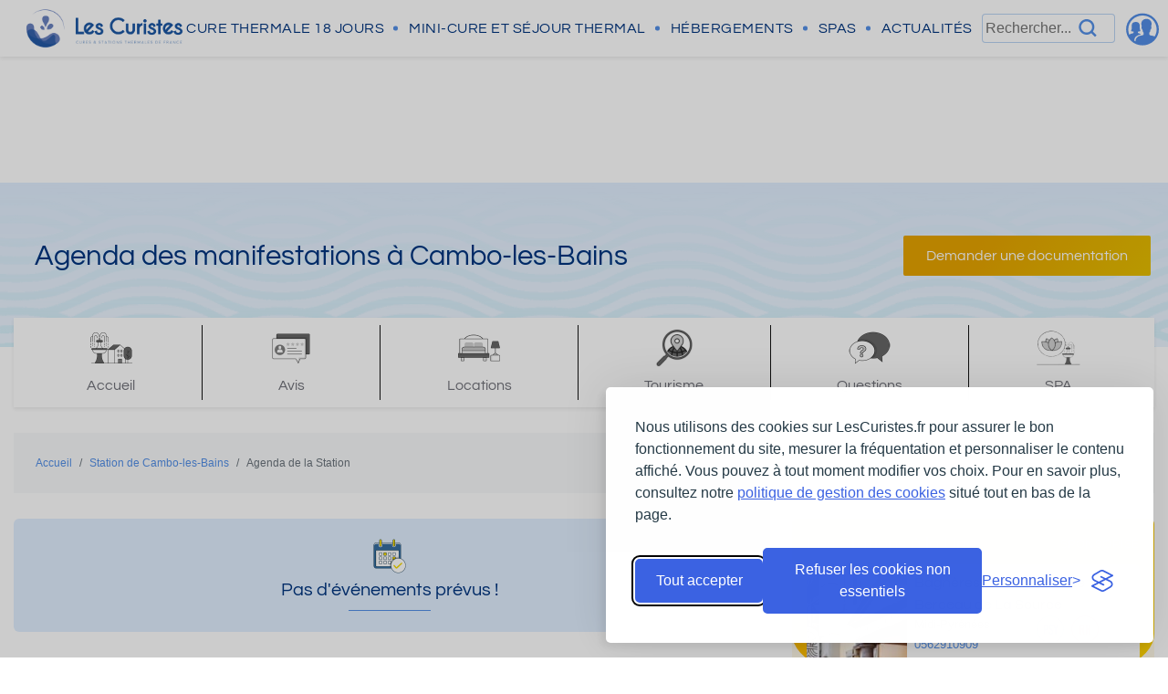

--- FILE ---
content_type: text/html; charset=UTF-8
request_url: https://www.lescuristes.fr/agenda-evenements-cambo-les-bains_49
body_size: 15518
content:

<!DOCTYPE html>
<html lang="fr-FR" prefix="og: http://ogp.me/ns#">
<head>
    <meta charset="utf-8">
    <meta name="viewport" content="width=device-width, initial-scale=1, shrink-to-fit=no">

    <title>Ev&eacute;nements et manifestations &agrave; la station thermale de Cambo-les-Bains</title>
    
    <meta name="description" content="D&eacute;couvrez les &eacute;v&eacute;nements, animation et manifestations autour des thermes et de la station thermale de Cambo-les-Bains, en  Aquitaine, sp&eacute;cialis&eacute;e en  Voies respiratoires, Rhumatologie ( Page 1 )."/> 
    <meta name="keywords" content="&eacute;v&eacute;nements, manifestations, curistes, Thermes, Cure thermale, station thermale, Cambo-les-Bains, Voies respiratoires, Rhumatologie, Aquitaine, eau thermale"/>     
    <meta name="robots" content="index, follow, max-snippet:-1, max-image-preview:large, max-video-preview:-1" />
	<link rel="canonical" href="https://www.lescuristes.fr/agenda-evenements-cambo-les-bains_49" />
    
	<meta property="og:locale" content="fr_FR" />
	<meta property="og:type" content="article" />
	<meta property="og:title" content="Ev&eacute;nements et manifestations &agrave; la station thermale de Cambo-les-Bains" />
	<meta property="og:description" content="D&eacute;couvrez les &eacute;v&eacute;nements, animation et manifestations autour des thermes et de la station thermale de Cambo-les-Bains, en  Aquitaine, sp&eacute;cialis&eacute;e en  Voies respiratoires, Rhumatologie ( Page 1 )." />
	<meta property="og:url" content="https://www.lescuristes.fr/agenda-evenements-cambo-les-bains_49" />	
	<meta property="og:site_name" content="LesCuristes.fr" />

    <meta name="author" content="LesCuristes.fr">

	<meta name="twitter:card" content="summary_large_image" />
	<meta name="twitter:site" content="@LesCuristes" />	
			
    
	<meta http-equiv="Cache-control" content="public">

    <!-- Le styles -->
              
	    <!--[if IE]>
	    <meta http-equiv="X-UA-Compatible" content="IE=edge">
	    <![endif]-->

	    <!-- Bootstrap CSS -->
	    <link rel="stylesheet" href="/lib/ext/bootstrap/bootstrap.min.css">

	    <!-- Main CSS -->
				<link rel="stylesheet" href="/css/style.css?1768581386">



		    
	    <!-- GFont -->
	    <link rel="preload" href="/css/fonts/Questrial/Questrial-Regular.ttf" as="font" type="font/ttf" crossorigin="anonymous">

	    <!-- Icon -->
    	<!-- <link href="https://unpkg.com/ionicons@4.5.10-0/dist/css/ionicons.min.css" rel="stylesheet">	    	
    	<script data-cmp-src="https://code.iconify.design/1/1.0.7/iconify.min.js"></script>	  -->

    
    <link rel="shortcut icon" type="images/x-icon" href="/favicon.ico"/>

	<link rel="apple-touch-icon" href="/images/apple-icon/apple-touch-icon.png" />
	<link rel="apple-touch-icon" sizes="57x57" href="/images/apple-icon/apple-touch-icon-57x57.png" />
	<link rel="apple-touch-icon" sizes="72x72" href="/images/apple-icon/apple-touch-icon-72x72.png" />
	<link rel="apple-touch-icon" sizes="76x76" href="/images/apple-icon/apple-touch-icon-76x76.png" />
	<link rel="apple-touch-icon" sizes="114x114" href="/images/apple-icon/apple-touch-icon-114x114.png" />
	<link rel="apple-touch-icon" sizes="120x120" href="/images/apple-icon/apple-touch-icon-120x120.png" />
	<link rel="apple-touch-icon" sizes="144x144" href="/images/apple-icon/apple-touch-icon-144x144.png" />
	<link rel="apple-touch-icon" sizes="152x152" href="/images/apple-icon/apple-touch-icon-152x152.png" />

	<!-- dns-prefetch est plus performant que preconnect pour les scripts chargés en différés sans urgences particulières. 
	Résolution DNS uniquement, TCP et TLS à l'appel = perf++ -->
	<link rel="dns-prefetch" href="https://www.googletagmanager.com">
	<link rel="dns-prefetch" href="https://securepubads.g.doubleclick.net">
	<link rel="dns-prefetch" href="https://adservice.google.com">
	<link rel="dns-prefetch" href="https://adservice.google.fr">
	<link rel="dns-prefetch" href="https://www.gstatic.com">

	<!-- On utilise Cloudinary pour quasiment toutes les pages. On résoud le DNS et on prefetch + on précise au nav le crossorigin pour éviter les CORS. -->
	<link rel="dns-prefetch" href="https://res.cloudinary.com/"> <!-- Résolution DNS anticipée -->
	<link rel="preconnect" href="https://res.cloudinary.com/" crossorigin><!-- Connexion anticipée complète -->
	
	<style>
		@font-face {
			font-family: "Questrial";
			src: url("/css/fonts/Questrial/Questrial-Regular.ttf") format('truetype');
			font-display: swap;
		}	
	</style>		
		
	
	
	
	<!-- <script type="text/javascript" src="https://cache.consentframework.com/js/pa/24882/c/cUrZy/stub" charset="utf-8" defer></script>
	<script type="text/javascript" src="https://choices.consentframework.com/js/pa/24882/c/cUrZy/cmp" charset="utf-8" async></script> -->
	
	<script src="/js/ext/jquery-3.4.1.min.popper.min.bootstrap.4.3.1.min.js"></script>
	
	
	
	<script>
		// On charge tout cela uniquement à la première interaction de l'utilisateur (logique de lazy-on-interaction)
		let interactionTriggered = false;

		(function() {
			window.dataLayer = window.dataLayer || [];
			function gtag() { dataLayer.push(arguments); }
			window.gtag = gtag; // <-- expose gtag globalement afin de pouvoir utiliser l'instance à l'extérieur de l'IIFE pour, par exemple, y ajouter des conversions.

			// 👈 AJOUT : Consent Mode - valeurs par défaut AVANT tout chargement des scripts Google
			gtag('consent', 'default', {
				analytics_storage: 'denied',
				ad_storage: 'denied',
				ad_user_data: 'denied',
				ad_personalization: 'denied'
			});

			// Etape 1 : Google analytics
			function loadGoogleAnalytics() {
				const script = document.createElement('script');
				script.src = 'https://www.googletagmanager.com/gtag/js?id=G-FCFG3XWSM7';
				script.async = true;
				script.onload = () => {
					// La consent default déjà en place sera respectée par gtag
					gtag('js', new Date());

					// GA4
					gtag('config', 'G-FCFG3XWSM7');
					console.log('[PerfCheck] Google Analytics loaded');

					// Conversion / Ads
					gtag('config', 'AW-995534331');
					console.log('[PerfCheck] Google conversion loaded');
				};
				document.head.appendChild(script);
			}

			// Etape 2 : GPT, Googletag et ads
			function loadGPT() {
				const script = document.createElement('script');
				/* GPT est le script qui crée l’objet googletag et ses méthodes (defineSlot, pubads(), etc).*/
				script.src = 'https://www.googletagservices.com/tag/js/gpt.js';
				script.async = true;
				script.onload = () => {
					// Googletag est maintenant défini et initialisé.
					console.log('[PerfCheck] GPT script loaded');
					googletag.cmd.push(function() {
						// Les div avec les id correspondantes doivent exister dans le DOM (load de la pub)
						googletag.defineSlot('/25081347/300*250_header', [[300, 250], [300, 600]], 'div-gpt-ad-1541408997392-0').addService(googletag.pubads());
						googletag.defineSlot('/25081347/728*90_header', [728, 90], 'div-gpt-ad-1541408997392-1').addService(googletag.pubads());
						googletag.defineSlot('/25081347/300*250_footer', [300, 250], 'div-gpt-ad-1541408997392-2').addService(googletag.pubads());

						googletag.pubads().setTargeting('region', ['AQ']);

						googletag.pubads().enableLazyLoad();
						googletag.pubads().enableSingleRequest();
						googletag.enableServices();
						console.log('[PerfCheck] GPT services initialisés');

						/* Quand la connexion/interaction utilisateur est trop rapide, le script asynchrone n'a pas le temps de check que l'élément en lazyload est 
						présent dans la fenêtre. On va aller refresh à la main afin d'être sûr que la pub apparaît bien si tout se passe très vite pour l'utilisateur. */
						const slots = googletag.pubads().getSlots();
						if (slots.length > 0) {
							console.log(`[PerfCheck] ${slots.length} slot(s) pub défini(s), on déclenche refresh()`);
							googletag.pubads().refresh(slots);
						} else {
							console.log('[PerfCheck] Aucun slot défini, pas de refresh');
						}
					});
				};

				document.head.appendChild(script);
			}

			function loadAllExternalScripts() {
				if (interactionTriggered) return;
				interactionTriggered = true;
				removeListeners();

				// On initialise googletag.cmd, nécessaire pour GPT.
				window.googletag = window.googletag || {};
				googletag.cmd = googletag.cmd || [];

				// ⚠️ A ce stade, les scripts ne se chargeront qu'en mode "consent mode".
				// Silktide viendra ensuite faire gtag('consent', 'update', { ... })
				// selon le choix de l'utilisateur (analytics + pub).
				loadGoogleAnalytics();
				loadGPT();
			}

			const interactionEvents = ['click', 'scroll', 'mousemove', 'keydown', 'touchstart'];

			function removeListeners() {
				interactionEvents.forEach(event =>
					document.removeEventListener(event, loadAllExternalScripts)
				);
			}

			interactionEvents.forEach(event =>
				document.addEventListener(event, loadAllExternalScripts, { once: true })
			);
		})();
	</script>

	
	
	
</head>
<body  >
	
	<header>
	    <div class="header-top header-top-slim">
	        <a class="blue-banner" href="/" title="LesCuristes.fr">
	            <img src="https://res.cloudinary.com/lescuristes/image/upload/b_auto:predominant,c_pad,w_290/f_auto/q_auto/v1/Divers/a2ntmzp16lgnra8yz3jc?_a=BAAASyEz" alt="Logo LesCuristes.fr" class="logo">
	        </a>
	        <div class="search-field d-block d-md-none">
		        <input class="mobile" type="text" placeholder="Rechercher..." aria-describedby="basic-addon1" autocomplete="off">
				<svg 
xmlns="http://www.w3.org/2000/svg" 
width="740" 
height="840" 
viewBox="0 0 740 840"
role="graphics-symbol"
>
    <title>Rechercher</title>
    <path 
    fill="currentColor"
    d="M734 668q8 9 0 17l-49 49q-3 3-8 3t-8-3L519 584q-50 38-112 55t-133 6q-53-8-99-33t-83-61t-59-85T3 366q-10-79 16-150T96 95t121-76T367 3q53 7 100 30t84 59t62 82t33 100q11 69-6 131t-55 114zM325 557q48 0 90-18t74-50t50-74t18-90t-18-90t-50-74t-74-50t-90-18t-90 18t-73 50t-50 74t-18 90t18 90t50 74t73 50t90 18z" 
    />
</svg>	        </div>
	        <div class="shortcut-navigation full-width pb-2 pt-2">
	            <ul class="list-unstyled d-flex ml-3 mb-0">
					<li><a href="/liste-toutes-les-stations-thermales">Cure thermale 18 jours</span></a></li>
	                <li><a href="/liste-mini-cure-thermale-france">Mini-cure et séjour thermal</a></li>
					<li><a href="/liste-hebergements-pour-cure-thermale">Les hébergements</a></li>
	                <li><a href="/carte-stations-thermale-france">Carte des stations</a></li>
	                <li><a href="/remboursement-cure-thermale">Préparer sa cure</a></li>
	                <li><a href="/liste-spa-bien-etre-station-thermale">Spas</a></li>
	                <li><a href="/actualites/">Actualités</a></li>
	            </ul>
	        </div>
	        <button id="button-menu-burger" type="button" data-target="#menu-burger" title="Afficher le menu du site" class="pb-2">
					<svg 
xmlns="http://www.w3.org/2000/svg" 
width="32" 
height="32" 
viewBox="0 0 24 24"
role="graphics-symbol"
>
    <title>Menu mobile</title>
    <path 
    fill="none" 
    stroke="currentColor" 
    stroke-linecap="round" 
    stroke-linejoin="round" 
    stroke-width="2"
    d="M3 17h18M3 12h18M3 7h18" 
    />
</svg>			</button>
	    </div>

	    
		<div id="menu-collapse" class="header-bottom shadow-sm">
	        <div class="nav-logo">
	            <a href="/">
		            <img src="https://res.cloudinary.com/lescuristes/image/upload/b_auto:predominant,c_pad,w_1000/f_auto/q_auto/v1/divers/ylpyjmzmgvmafdfwe6fv?_a=BAAASyEz" alt="Logo Curistes" class="nav-logo-img show">
		            <img src="https://res.cloudinary.com/lescuristes/image/upload/b_auto:predominant,c_pad,w_300/f_auto/q_auto/v1/divers/tmhxfadclnjexill7ytw?_a=BAAASyEz" alt="Logo Curistes" style="width:50px" class="d-none d-md-block d-lg-none show">
		        </a>
	        </div>
			
	        <nav class="main-navigation">
	            <div class="main-navbar">
	                <ul class="main-navigation-list mx-auto letter-spacing list-unstyled rounded-inline-list mb-0">                
	                    <li class="primary-link menu-trigger" data-target="#cureMenu">
	                        <a href="/liste-toutes-les-stations-thermales" class="text-decoration-none text-uppercase">
								<span>Cure thermale</span> <span class="d-none d-xl-inline">18 jours</span>
							</a>
	                    </li>
						<li class="primary-link menu-trigger" data-target="#minicureMenu">
	                        <a href="/liste-mini-cure-thermale-france" class="text-decoration-none text-uppercase">
								<span>Mini-cure</span> <span class="d-none d-xl-inline">et séjour thermal</span>
							</a>
	                    </li>
	                    <li class="primary-link menu-trigger" data-target="#housingMenu">
	                        <a href="/liste-hebergements-pour-cure-thermale" class="text-decoration-none text-uppercase">Hébergements</a>
	                    </li>
						<li class="primary-link menu-trigger d-none d-xl-block">
	                        <a href="/liste-spa-bien-etre-station-thermale" class="text-decoration-none text-uppercase" title="Liste de tous les spas">Spas</a>
	                    </li>		
	                    <li class="primary-link menu-trigger d-none d-xl-block" data-target="#newsMenu">
	                        <a href="/actualites/" class="text-decoration-none text-uppercase">Actualités</a>
	                    </li>
	                </ul>
	            </div>
	        </nav>
	        <div class="icon-nav d-inline-flex align-items-center h-100">
		        <div class="search-field position-relative">
			        <input type="text" placeholder="Rechercher..." aria-describedby="basic-addon1" autocomplete="off" class="mt-0">
					<svg 
xmlns="http://www.w3.org/2000/svg" 
width="740" 
height="840" 
viewBox="0 0 740 840"
role="graphics-symbol"
>
    <title>Rechercher</title>
    <path 
    fill="currentColor"
    d="M734 668q8 9 0 17l-49 49q-3 3-8 3t-8-3L519 584q-50 38-112 55t-133 6q-53-8-99-33t-83-61t-59-85T3 366q-10-79 16-150T96 95t121-76T367 3q53 7 100 30t84 59t62 82t33 100q11 69-6 131t-55 114zM325 557q48 0 90-18t74-50t50-74t18-90t-18-90t-50-74t-74-50t-90-18t-90 18t-73 50t-50 74t-18 90t18 90t50 74t73 50t90 18z" 
    />
</svg>		        </div>
		        <div id="connexion_espace_proprio_header" style="line-height: 2.5em;" class="mr-0 mr-md-2 p-0 btn no-icon display-search px-0">
	            	<a href="/espacePartenairesLocations/login.php" title="Accès à l'espace propriétaire">
						<div class="svg-image-active-blue">
                            <img src="/images/svg/ionicons/ion-ios-contacts.svg"  class="icons"  style="width: 3em; display: inline-block;"  alt="Accès espace propriétaire" loading="lazy" />						</div>
					</a>
		        </div>
	        </div>
	    </div>

		<!-- Recherche sur l'ensemble du site -->	    
		<div id="searchResultsContainer" class="light-blue-bg"></div>

						<!-- /25081347/728*90_header -->
				<center class="d-none d-lg-block">
					<div id='div-gpt-ad-1541408997392-1' style="margin: 1.5rem;height:90px;"></div>
				</center>
				<center class="d-block d-lg-none">
					<div id='div-gpt-ad-1541408997392-0' style="margin: 1.5rem;width: 300px;height: 250px;"></div>
				</center>			
						<!-- Fin recherche sur l'ensemble du site -->
	
		
	
<!-- silktide consent manager -->
 <link rel="stylesheet" id="silktide-consent-manager-css" href="/lib/ext/cookie-banner/silktide-consent-manager.css">
<script src="/lib/ext/cookie-banner/silktide-consent-manager.js"></script>
<script>
silktideCookieBannerManager.updateCookieBannerConfig({
  background: {
    showBackground: true
  },
  cookieIcon: {
    position: "bottomLeft"
  },
  cookieTypes: [
    {
      id: "necessary",
      name: "Cookies nécessaires",
      description: "<p>Ces cookies, importants pour le fonctionnement de LesCuristes.fr, nous permettent d'améliorer le site et développer nos produits et services</p>",
      required: true,
      onAccept: function() {
        console.log('Cookies nécessaires toujours actifs.');
      }
    },
    {
      id: "analytics",
      name: "Mesure d’audience (statistiques)",
      description: "<p>Ces cookies nous permettent de comprendre comment notre site est utilisé et d’en améliorer le fonctionnement. Ils collectent des informations anonymes telles que le nombre de visiteurs, les pages consultées et le temps passé sur le site.</p>",
      // Pour le RGPD, on met false par défaut : l’utilisateur doit consentir explicitement
      defaultValue: false,
      onAccept: function() {
        // Google Consent Mode v2 – analytics
        gtag('consent', 'update', {
          analytics_storage: 'granted',
        });
        dataLayer.push({
          'event': 'consent_accepted_analytics',
        });
      },
      onReject: function() {
        gtag('consent', 'update', {
          analytics_storage: 'denied',
        });
      }
    },
    {
      id: "advertising",
      name: "Publicité et suivi",
      description: "<p>Ces cookies permettent de proposer des contenus ou publicités personnalisés en fonction de votre navigation et de vos centres d’intérêt. Ils peuvent être déposés par nos partenaires tiers. Sans ces cookies, les annonces seront moins adaptées à votre profil.</p>",
      // Par sécurité, on les considère comme non essentiels → off par défaut
      defaultValue: false,
      onAccept: function() {
        // Google Consent Mode v2 – publicité
        gtag('consent', 'update', {
          ad_storage: 'granted',
          ad_user_data: 'granted',
          ad_personalization: 'granted',
        });
        dataLayer.push({
          'event': 'consent_accepted_advertising',
        });
      },
      onReject: function() {
        gtag('consent', 'update', {
          ad_storage: 'denied',
          ad_user_data: 'denied',
          ad_personalization: 'denied',
        });
      }
    }
  ],
  text: {
    banner: {
      description: "<p>Nous utilisons des cookies sur LesCuristes.fr pour assurer le bon fonctionnement du site, mesurer la fréquentation et personnaliser le contenu affiché. Vous pouvez à tout moment modifier vos choix. Pour en savoir plus, consultez notre <a href=\"/politique_de_gestion_des_cookies\" target=\"_blank\" rel=\"noopener noreferrer\">politique de gestion des cookies</a> situé tout en bas de la page.</p>",
      acceptAllButtonText: "Tout accepter",
      acceptAllButtonAccessibleLabel: "Accepter tous les cookies",
      rejectNonEssentialButtonText: "Refuser les cookies non essentiels",
      rejectNonEssentialButtonAccessibleLabel: "Refuser les cookies non essentiels",
      preferencesButtonText: "Personnaliser",
      preferencesButtonAccessibleLabel: "Ouvrir les préférences de cookies"
    },
    preferences: {
      title: "Personnaliser vos préférences de cookies",
      description: "<p>Nous respectons votre droit à la vie privée. Vous pouvez choisir d’activer ou de désactiver certains types de cookies. Vos choix seront appliqués sur l’ensemble du site lescuristes.fr et vous pourrez les modifier à tout moment via notre centre de gestion des cookies situé tout en bas de la page.</p>",
      creditLinkText: "Obtenir ce bandeau gratuitement",
      creditLinkAccessibleLabel: "Obtenir ce bandeau de gestion des cookies gratuitement"
    }
  }
});

</script><div class="cure-bg repeat-waves-bg light-waves" itemscope itemtype="http://schema.org/MedicalBusiness">
	<meta itemprop="address" content="5 Av. des Thermes, 64250 Cambo-les-Bains" />
	<div id="bloc_top_menu" class="container menu-scroll-scotche d-flex align-items-center justify-content-between">
					<h1 class="highlight-fixed-title col-xl-9 ml-2 mt-1 h2 mt-2 mt-lg-0 spa " itemprop="name">Agenda des manifestations à Cambo-les-Bains</h1>
			
        <div class="d-flex flex-column float-right highlight-fixed-button">
	        
            				<button 
				type="button" 
				data-idStation="49" 
				class="btn btn-yellow mb-2 mr-1 float-right no-icon documentation-station btn-demande-documentation">
					Demander une documentation
				</button>
				        </div>        
					
    </div>
</div>


<div class="container">
	<div class="row">
		<div class="col-12">
			<ul class="d-flex list-unstyled single-navigation shadow-sm mb-1">
				<li class="">
					<a href="/cure-thermale-cambo-les-bains-49" class="d-flex flex-column text-decoration-none">
						<div><img src="https://res.cloudinary.com/lescuristes/image/upload/v1/divers/umig5dzls98qef6y8usk?_a=BAAASyEz" alt="Fiche de la cure de Cambo-les-Bains" width="50" height="50"></div>
						<span class="d-none d-md-block">Accueil</span>
					</a>
				</li>
				<li class="">
					<a href="/avis-cure-thermale-cambo-les-bains_49" class="d-flex flex-column text-decoration-none">
						<div><img src="https://res.cloudinary.com/lescuristes/image/upload/v1/divers/n1pi7elsb892eupm5juu?_a=BAAASyEz" alt="Les avis pour la cure de Cambo-les-Bains" width="50" height="50"></div>
						<span class="d-none d-md-block">Avis</span>
					</a>
				</li>
				<li class="">
					<a href="/location-cure-thermale-cambo-les-bains_49" class="d-flex flex-column text-decoration-none">
						<div><img src="https://res.cloudinary.com/lescuristes/image/upload/v1/divers/i79d8ehsxi7rd5vvmmol?_a=BAAASyEz" alt="Les locations pour la cure de Cambo-les-Bains" width="50" height="50"></div>
						<span class="d-none d-md-block">Locations</span>
					</a>
				</li>
								
				<li class="">
					<a href="/que-faire-a-cambo-les-bains_49" class="d-flex flex-column text-decoration-none">
						<div><img src="https://res.cloudinary.com/lescuristes/image/upload/v1/divers/y84813sriwkyhlylykf5?_a=BAAASyEz" alt="Que Faire à Cambo-les-Bains" width="50" height="50"></div>
						<span class="d-none d-md-block">Tourisme</span>
					</a>
				</li>
							<li class="">
					<a href="/questions-cure-thermale-cambo-les-bains_49" class="d-flex flex-column text-decoration-none">
						<div><img src="https://res.cloudinary.com/lescuristes/image/upload/v1/divers/txtyhj9qiqeuucyqeh0m?_a=BAAASyEz" alt="les questions pour la cure de Cambo-les-Bains" width="50" height="50"></div>
						<span class="d-none d-md-block">Questions</span>
					</a>
				</li>
								
				<li class="">
					<a href="/spa-thermal-bien-etre-spa-thermal-des-thermes-de-cambo-les-bains_28" title="Le spa Spa thermal des Thermes de Cambo-les-Bains" class="d-flex flex-column text-decoration-none">
						<div><img src="https://res.cloudinary.com/lescuristes/image/upload/v1/divers/scofog9pi9xabjfgx5v7?_a=BAAASyEz" alt="Le spa Spa thermal des Thermes de Cambo-les-Bains" width="50" height="50"></div>
						<span class="d-none d-md-block">SPA</span>
					</a>
				</li>
							</ul>
		</div>
	</div>
	
	<nav id="breadcrumb-LC" aria-label="breadcrumb" class="pt-4 pb-4 mt-4 d-flex align-items-center">
	  <ol class="breadcrumb text-small ml-4 me-4 mb-0 p-0">
	    <li class="breadcrumb-item"><a href="/" title="Accueil du site LesCuristes.fr">Accueil</a></li>
	<li class="breadcrumb-item active" aria-current="page"><a href="/cure-thermale-cambo-les-bains-49" title="Cure thermale de Cambo-les-Bains">Station de Cambo-les-Bains</a></li><li class="breadcrumb-item active" aria-current="page">Agenda de la Station</li>	    
	  </ol>
	</nav>	
</div>



<script>
		var station = {id:49};
</script>

<!-- CONTENT ROW -->
<div class="container py-1 mt-4 pt-0">
    <div class="row">

        <!-- MAIN -->
        <div class="col-lg-8">
				   
			     
			<div class="card light-blue-bg mb-5">
                <img src="https://res.cloudinary.com/lescuristes/image/upload/v1/divers/llcbpwv28igwi5jynctd?_a=BAAASyEz" alt="Agenda LesCuristes" class="avatar">
			                <p class="h5 line-title text-center">Pas d'événements prévus !</p>
            				
				            </div> 
            
			
        </div>

        <!-- SIDEBAR -->
        <div class="col-lg-4 sidebar">
		<div class="card card-sponsored p-3 mb-3 mt-0">
	<div class="card-sponsored-header">
	    <p class="h5 mb-0">Les Stations à la Une</p>
	    <span class="text-uppercase letter-spacing text-small questrial">Sponsorisé</span>
	</div>
	
	<div class="card-sponsored-content">
			    <div class="card station-small-card p-0 mb-2 cliquable cure_a_laune_bloc" data-idstation="89" onclick="document.location.href='/cure-thermale-bagneres-de-bigorre---le-berceau-de-la-source-89'">
	        <div class="card-content d-flex align-items-stretch">
	
	            <!-- DYNAMIC CONTENT IMAGE -->
						            
	            <div class="card-content-30 cover-bg" style="background-image: url('https://res.cloudinary.com/lescuristes/image/upload/c_lfill,h_120,w_300/f_auto/q_auto/v1/stations/stations/station_89_ihaibVwUbq?_a=BAAASyEz'); background-position: center;"></div>
	
	            <div class="card-content-auto p-2 row">
		            <div class="col-12">
			            <p class="text-blue questrial mb-0">Bagnères-de-Bigorre - Le Berceau de La Source</p>		                
		                <div class="row">	                    
							<div class="col-6 align-self-end">
								<p class="text-light-grey text-small mb-0">Midi-Pyrénées</p>
								<a href="tel:0562910909" class="text-small"><tel class="text-right">0562910909</tel></a>							</div>
							<div class="col-6 pr-0">
		                									
										<a href="/cure-thermale/affections-psychosomatiques" data-toggle="tooltip" data-placement="top" title="" data-original-title="Cette cure propose une orientation en Affections psychosomatiques">
											<img src="https://res.cloudinary.com/lescuristes/image/upload/b_auto:predominant,c_pad,w_150/e_improve:30/f_auto/q_auto/v1/divers/psychosomatiques?_a=AAAMiGX" class="treatment-icon mr-1" width="30" height="30" alt="Affections psychosomatiques" loading="lazy">
										</a>
															
										<a href="/cure-thermale/rhumatologie" data-toggle="tooltip" data-placement="top" title="" data-original-title="Cette cure propose une orientation en Rhumatologie">
											<img src="https://res.cloudinary.com/lescuristes/image/upload/b_auto:predominant,c_pad,w_150/e_improve:30/f_auto/q_auto/v1/divers/rhumatologie?_a=AAAMiGX" class="treatment-icon mr-1" width="30" height="30" alt="Rhumatologie" loading="lazy">
										</a>
														</div>
		                </div>
	                </div>
	            </div>
	        </div>
	    </div>
	    	    <div class="card station-small-card p-0 mb-2 cliquable cure_a_laune_bloc" data-idstation="31" onclick="document.location.href='/cure-thermale-vals-les-bains-31'">
	        <div class="card-content d-flex align-items-stretch">
	
	            <!-- DYNAMIC CONTENT IMAGE -->
						            
	            <div class="card-content-30 cover-bg" style="background-image: url('https://res.cloudinary.com/lescuristes/image/upload/c_lfill,h_120,w_300/f_auto/q_auto/v1/stations/stations/station_31_9I6kWBHQpe?_a=BAAASyEz'); background-position: center;"></div>
	
	            <div class="card-content-auto p-2 row">
		            <div class="col-12">
			            <p class="text-blue questrial mb-0">Vals-les-Bains</p>		                
		                <div class="row">	                    
							<div class="col-6 align-self-end">
								<p class="text-light-grey text-small mb-0">Rhône-Alpes</p>
								<a href="tel:0475374668" class="text-small"><tel class="text-right">0475374668</tel></a>							</div>
							<div class="col-6 pr-0">
		                									
										<a href="/cure-thermale/affections-digestives-maladies-metaboliques" data-toggle="tooltip" data-placement="top" title="" data-original-title="Cette cure propose une orientation en Affections digestives et maladies m&eacute;taboliques">
											<img src="https://res.cloudinary.com/lescuristes/image/upload/b_auto:predominant,c_pad,w_150/e_improve:30/f_auto/q_auto/v1/divers/digestives?_a=AAAMiGX" class="treatment-icon mr-1" width="30" height="30" alt="Affections digestives et maladies m&eacute;taboliques" loading="lazy">
										</a>
															
										<a href="/cure-thermale/rhumatologie" data-toggle="tooltip" data-placement="top" title="" data-original-title="Cette cure propose une orientation en Rhumatologie">
											<img src="https://res.cloudinary.com/lescuristes/image/upload/b_auto:predominant,c_pad,w_150/e_improve:30/f_auto/q_auto/v1/divers/rhumatologie?_a=AAAMiGX" class="treatment-icon mr-1" width="30" height="30" alt="Rhumatologie" loading="lazy">
										</a>
														</div>
		                </div>
	                </div>
	            </div>
	        </div>
	    </div>
	    	    <div class="card station-small-card p-0 mb-2 cliquable cure_a_laune_bloc" data-idstation="96" onclick="document.location.href='/cure-thermale-dax---thermes-berot-96'">
	        <div class="card-content d-flex align-items-stretch">
	
	            <!-- DYNAMIC CONTENT IMAGE -->
						            
	            <div class="card-content-30 cover-bg" style="background-image: url('https://res.cloudinary.com/lescuristes/image/upload/c_lfill,h_120,w_300/f_auto/q_auto/v1/stations/stations/station_96_Cd8IdDq5Ss?_a=BAAASyEz'); background-position: center;"></div>
	
	            <div class="card-content-auto p-2 row">
		            <div class="col-12">
			            <p class="text-blue questrial mb-0">Dax - Thermes Bérot</p>		                
		                <div class="row">	                    
							<div class="col-6 align-self-end">
								<p class="text-light-grey text-small mb-0">Aquitaine</p>
								<a href="tel:05 58 90 40 00" class="text-small"><tel class="text-right">05 58 90 40 00</tel></a>							</div>
							<div class="col-6 pr-0">
		                									
										<a href="/cure-thermale/phlebologie" data-toggle="tooltip" data-placement="top" title="" data-original-title="Cette cure propose une orientation en Phl&eacute;bologie">
											<img src="https://res.cloudinary.com/lescuristes/image/upload/b_auto:predominant,c_pad,w_150/e_improve:30/f_auto/q_auto/v1/divers/phlebologie?_a=AAAMiGX" class="treatment-icon mr-1" width="30" height="30" alt="Phl&eacute;bologie" loading="lazy">
										</a>
															
										<a href="/cure-thermale/rhumatologie" data-toggle="tooltip" data-placement="top" title="" data-original-title="Cette cure propose une orientation en Rhumatologie">
											<img src="https://res.cloudinary.com/lescuristes/image/upload/b_auto:predominant,c_pad,w_150/e_improve:30/f_auto/q_auto/v1/divers/rhumatologie?_a=AAAMiGX" class="treatment-icon mr-1" width="30" height="30" alt="Rhumatologie" loading="lazy">
										</a>
														</div>
		                </div>
	                </div>
	            </div>
	        </div>
	    </div>
	    	    <div class="card station-small-card p-0 mb-2 cliquable cure_a_laune_bloc" data-idstation="92" onclick="document.location.href='/cure-thermale-dax---thermes-du-grand-hotel---thermes-adour-92'">
	        <div class="card-content d-flex align-items-stretch">
	
	            <!-- DYNAMIC CONTENT IMAGE -->
						            
	            <div class="card-content-30 cover-bg" style="background-image: url('https://res.cloudinary.com/lescuristes/image/upload/c_lfill,h_120,w_300/f_auto/q_auto/v1/stations/stations/station_92_ZnvFbD5Yvm?_a=BAAASyEz'); background-position: center;"></div>
	
	            <div class="card-content-auto p-2 row">
		            <div class="col-12">
			            <p class="text-blue questrial mb-0">Dax - Thermes du Grand Hôtel - Thermes Adour</p>		                
		                <div class="row">	                    
							<div class="col-6 align-self-end">
								<p class="text-light-grey text-small mb-0">Aquitaine</p>
								<a href="tel:0558905353" class="text-small"><tel class="text-right">0558905353</tel></a>							</div>
							<div class="col-6 pr-0">
		                									
										<a href="/cure-thermale/phlebologie" data-toggle="tooltip" data-placement="top" title="" data-original-title="Cette cure propose une orientation en Phl&eacute;bologie">
											<img src="https://res.cloudinary.com/lescuristes/image/upload/b_auto:predominant,c_pad,w_150/e_improve:30/f_auto/q_auto/v1/divers/phlebologie?_a=AAAMiGX" class="treatment-icon mr-1" width="30" height="30" alt="Phl&eacute;bologie" loading="lazy">
										</a>
															
										<a href="/cure-thermale/rhumatologie" data-toggle="tooltip" data-placement="top" title="" data-original-title="Cette cure propose une orientation en Rhumatologie">
											<img src="https://res.cloudinary.com/lescuristes/image/upload/b_auto:predominant,c_pad,w_150/e_improve:30/f_auto/q_auto/v1/divers/rhumatologie?_a=AAAMiGX" class="treatment-icon mr-1" width="30" height="30" alt="Rhumatologie" loading="lazy">
										</a>
														</div>
		                </div>
	                </div>
	            </div>
	        </div>
	    </div>
	    	</div>
</div><div class="card card-sponsored p-3 mb-3 mt-0 bloc_chaine_thermale">
    <div class="card-sponsored-header" style="margin-top:-25px;margin-bottom:-5px;">
        <a href="/liste-cure-thermale-chaine-thermale-du-soleil" title="Découvrir toutes les stations du groupe La Chaine Thermale du Soleil" class="h5 mb-0">            
			<img style="max-width: 100%;" alt="Photo Chaine thermale du soleil grande" src="https://res.cloudinary.com/lescuristes/image/upload/b_auto:predominant,c_pad,w_370/f_auto/q_auto/v1/Divers/l4izperzupmrqgd31xqe.png?_a=BAAASyEz">

        </a>
    </div>
    
    <div class="card-sponsored-content">
                <div class="card station-small-card p-0 mb-2 cliquable cure_a_laune_bloc" data-idstation="4" onclick="document.location.href='/cure-thermale-greoux-les-bains-4'">
            <div class="card-content d-flex align-items-stretch">
    
                <!-- DYNAMIC CONTENT IMAGE -->
                		            
                <div class="card-content-30 cover-bg" style="background-image: url('https://res.cloudinary.com/lescuristes/image/upload/c_lfill,h_120,w_300/f_auto/q_auto/v1/stations/stations/station_4_HfQViZyKMW?_a=BAAASyEz'); background-position: center;"></div>
    
                <div class="card-content-auto p-2 row">
                    <div class="col-12">
                        <p class="text-blue questrial mb-0">Gréoux-les-Bains</p>		                
                        <div class="row">	                    
                            <div class="col-6 align-self-end pr-0">
                                <p class="text-light-grey text-small mb-0">Provence-Alpes-Côte d'Azur</p>
                                <a href="tel:01 42 65 24 24" class="text-small"><tel class="text-right">01 42 65 24 24</tel></a>                            </div>
                            <div class="col-6 pr-0">
                            								
                                        <a href="/cure-thermale/voies-respiratoires" data-toggle="tooltip" data-placement="top" title="" data-original-title="Cette cure propose une orientation en Voies respiratoires">
                                            <img src="https://res.cloudinary.com/lescuristes/image/upload/b_auto:predominant,c_pad,w_150/e_improve:30/f_auto/q_auto/v1/divers/respiratoires?_a=AAAMiGX" class="treatment-icon mr-1" width="30" height="30" alt="Voies respiratoires" loading="lazy">
                                        </a>
                            								
                                        <a href="/cure-thermale/rhumatologie" data-toggle="tooltip" data-placement="top" title="" data-original-title="Cette cure propose une orientation en Rhumatologie">
                                            <img src="https://res.cloudinary.com/lescuristes/image/upload/b_auto:predominant,c_pad,w_150/e_improve:30/f_auto/q_auto/v1/divers/rhumatologie?_a=AAAMiGX" class="treatment-icon mr-1" width="30" height="30" alt="Rhumatologie" loading="lazy">
                                        </a>
                                                        </div>
                        </div>
                    </div>
                </div>
            </div>
        </div>
                <div class="card station-small-card p-0 mb-2 cliquable cure_a_laune_bloc" data-idstation="42" onclick="document.location.href='/cure-thermale-cransac-les-thermes-42'">
            <div class="card-content d-flex align-items-stretch">
    
                <!-- DYNAMIC CONTENT IMAGE -->
                		            
                <div class="card-content-30 cover-bg" style="background-image: url('https://res.cloudinary.com/lescuristes/image/upload/c_lfill,h_120,w_300/f_auto/q_auto/v1/stations/stations/station_42_gIkCAV3wGy?_a=BAAASyEz'); background-position: center;"></div>
    
                <div class="card-content-auto p-2 row">
                    <div class="col-12">
                        <p class="text-blue questrial mb-0">Cransac-les-Thermes </p>		                
                        <div class="row">	                    
                            <div class="col-6 align-self-end pr-0">
                                <p class="text-light-grey text-small mb-0">Midi-Pyrénées</p>
                                <a href="tel:01 42 65 24 24" class="text-small"><tel class="text-right">01 42 65 24 24</tel></a>                            </div>
                            <div class="col-6 pr-0">
                            								
                                        <a href="/cure-thermale/rhumatologie" data-toggle="tooltip" data-placement="top" title="" data-original-title="Cette cure propose une orientation en Rhumatologie">
                                            <img src="https://res.cloudinary.com/lescuristes/image/upload/b_auto:predominant,c_pad,w_150/e_improve:30/f_auto/q_auto/v1/divers/rhumatologie?_a=AAAMiGX" class="treatment-icon mr-1" width="30" height="30" alt="Rhumatologie" loading="lazy">
                                        </a>
                                                        </div>
                        </div>
                    </div>
                </div>
            </div>
        </div>
                <div class="py-2">
            <a href="/liste-cure-thermale-chaine-thermale-du-soleil" class="btn btn-yellow d-block">Toutes les stations</a>            
        </div>
    </div>
</div>
<div class="mb-3" style="background-color: #2f66c8; padding: 5px; border-radius: 5px;">
	<div class="d-flex justify-content-center align-items-center">
		<a href="/jeu-concours-luchon-janvier-2026" target="_blank" style="max-width: 350px; width: 100%;" title="Jeu Concours Thermes de Luchon 2026">
			<img 
			src="https://res.cloudinary.com/lescuristes/image/upload/b_auto:predominant,c_pad,w_350/f_auto/q_auto/v1//Divers/oyk0zlxbqa3g0qjzlfak.png?_a=BAAASyEz" 
			alt="Jeu Concours LesCuristes.fr - Tentez de gagner une semaine thermale pour 2 personnes aux Thermes de Luchon" 
			class="img-fluid w-100" />
		</a>

		<!--
		<a href="https://m8xi.mj.am/wgt/m8xi/0ohy/form?c=ff8b377e" target="_blank" style="max-width: 300px; width: 100%;" title="Jeu Concours de noël LesCuristes.fr">
			<img 
			src="https://res.cloudinary.com/lescuristes/image/upload/b_auto:predominant,c_pad,w_300/f_auto/q_auto/v1//Divers/w1sbxu6a3czcuqyx02yp.png?_a=BAAASyEz" 
			alt="Jeu Concours de noël LesCuristes.fr - Tentez de gagner une mini cure pour deux personnes d'une valeur de 830€" 
			class="img-fluid w-100" />
		</a>
		-->
	</div>
</div>
<div class="card repeat-waves-bg light-waves mb-3">
	<p class="h5 line-title">Les Thermalies </p>
	<div class="row js-click-row-thermalie" style="cursor: pointer;">
		<div class="col-2 text-center px-2">
			<img alt="Les Thermalies de Lyon du 16 au 18 janvier 2026" style="width: 50px; height: auto;" loading="lazy" src="https://res.cloudinary.com/lescuristes/image/upload/b_auto:predominant,c_pad,w_80/f_auto/q_auto/v1/Divers/tsspv89mxf1u3ro8ok4x?_a=BAAASyEz">		</div>
		<div class="col-9">
			Demandez votre entrée gratuite au salon Les Thermalies à <b>Lyon du 16 au 18 janvier 2026</b>
			<br/>
			<a id="link_thermalie_1" class="btn btn-primary btn-sm no-icon float-right mt-2" target="_blank" href="https://www.thermalies.com/lyon/votre-entree?utm_source=WEB&utm_medium=CUR&utm_campaign=TH2026">Plus d'informations</a>
		</div>
	</div>
	<hr/>
	<div class="row js-click-row-thermalie" style="cursor: pointer;">
		<div class="col-2 text-center px-2">
			<img alt="Les Thermalies à Paris du 22 au 25 janvier 2026" style="width: 50px; height: auto;" loading="lazy" src="https://res.cloudinary.com/lescuristes/image/upload/b_auto:predominant,c_pad,w_80/f_auto/q_auto/v1/Divers/ji5pzvo4t0bezrcbuba2?_a=BAAASyEz">		</div>
		<div class="col-9">
			Découvrez gratuitement le salon Les Thermalies à <b>Paris du 22 au 25 janvier 2026</b>
			<br/>
			<a id="link_thermalie_2" class="btn btn-primary btn-sm no-icon float-right mt-2" target="_blank" href="https://www.thermalies.com/paris/votre-entree?utm_source=WEB&utm_medium=CUR&utm_campaign=TH2026">Plus d'informations</a>
		</div>
	</div>	
</div>

<script type="text/javascript">
	document.querySelectorAll('.js-click-row-thermalie').forEach((row) => {
		row.addEventListener('click', (e) => {
			if (e.target.closest('a, button')) return;
			row.querySelector('a[href]')?.click();
		});
	});
</script><a name="bloc_actualites"></a>
<div class="card light-blue-bg p-2 p-md-3">
    <a href="/actualites/" title="Toutes les actualites du thermalisme" class="h5 line-title">Les derni&egrave;res actualit&eacute;s</a>

				<div class="card station-small-card p-0 mb-3 ">
				    <div class="card-content" onClick="document.location.href='/actualites/la-prescription-d8217une-cure-thermale-par-un-medecin/362'">
				        <div class="card-content-30">
					        <img 
							loading="lazy" 
							src="https://res.cloudinary.com/lescuristes/image/upload/if_ar_lt_1.0/b_auto,c_pad,h_200,w_250/if_else/c_fill,g_face,h_200,w_250/if_end/e_improve:outdoor/f_auto/q_auto/v1/wordpress/actualites/prescription-cure-thermale?_a=BAAASyEz" 
							alt="Illustration pour La prescription d&#8217;une cure thermale par un médecin" 
							style="width:100%;height:100%;">
				        </div>
						
				        <div class="card-content-70 p-2">
					        
					        
				            <a href="/actualites/la-prescription-d8217une-cure-thermale-par-un-medecin/362" title="La prescription d&#8217;une cure thermale par un médecin" class="text-blue questrial mb-0" style="display: block;display: -webkit-box;-webkit-line-clamp: 3;-webkit-box-orient: vertical;max-height: 72px;text-overflow: ellipsis;overflow: hidden;">La prescription d&#8217;une cure thermale par un médecin</a>
				            
				            		            
				        								<div>
									<div itemprop="keywords">
										<a href="/actualites/preparer-sa-cure-thermale">
											<span title="Actualités et dossiers sur la préparation d'une cure thermale" class="badge badge-light text-grey font_weight_light questrial">Préparer sa cure</span>
										</a>
									</div>
								</div>
										        </div>		        
				        
				    </div>
				</div>
					<div class="card station-small-card p-0 mb-3 ">
				    <div class="card-content" onClick="document.location.href='/actualites/trouver-sa-station-thermale-la-carte-interactive-LesCuristesfr/7968'">
				        <div class="card-content-30">
					        <img 
							loading="lazy" 
							src="https://res.cloudinary.com/lescuristes/image/upload/if_ar_lt_1.0/b_auto,c_pad,h_200,w_250/if_else/c_fill,g_face,h_200,w_250/if_end/e_improve:outdoor/f_auto/q_auto/v1/wordpress/actualites/La-carte-des-stations-thermales-francaises?_a=BAAASyEz" 
							alt="Illustration pour Trouver sa station thermale : la carte interactive LesCuristes.fr" 
							style="width:100%;height:100%;">
				        </div>
						
				        <div class="card-content-70 p-2">
					        
					        
				            <a href="/actualites/trouver-sa-station-thermale-la-carte-interactive-LesCuristesfr/7968" title="Trouver sa station thermale : la carte interactive LesCuristes.fr" class="text-blue questrial mb-0" style="display: block;display: -webkit-box;-webkit-line-clamp: 3;-webkit-box-orient: vertical;max-height: 72px;text-overflow: ellipsis;overflow: hidden;">Trouver sa station thermale : la carte interactive LesCuristes.fr</a>
				            
				            		            
				        								<div>
									<div itemprop="keywords">
										<a href="/actualites/preparer-sa-cure-thermale">
											<span title="Actualités et dossiers sur la préparation d'une cure thermale" class="badge badge-light text-grey font_weight_light questrial">Préparer sa cure</span>
										</a>
									</div>
								</div>
										        </div>		        
				        
				    </div>
				</div>
					<div class="card station-small-card p-0 mb-3 news-card-highlighted">
				    <div class="card-content" onClick="document.location.href='/actualites/cicatrisation-et-soin-des-brulures-L-expertise-pionniere-des-Thermes-de-Saint-Gervais-les-Bains/18132'">
				        <div class="card-content-30">
					        <img 
							loading="lazy" 
							src="https://res.cloudinary.com/lescuristes/image/upload/if_ar_lt_1.0/b_auto,c_pad,h_200,w_250/if_else/c_fill,g_face,h_200,w_250/if_end/e_improve:outdoor/f_auto/q_auto/v1/wordpress/actualites/thermes-de-saint-gervais-les-bains-cicactrice-et-brulure?_a=BAAASyEz" 
							alt="Illustration pour Cicatrisation et soin des brûlures : L’expertise pionnière des Thermes de Saint-Gervais-les-Bains" 
							style="width:100%;height:100%;">
				        </div>
						
				        <div class="card-content-70 p-2">
					        
					        
				            <a href="/actualites/cicatrisation-et-soin-des-brulures-L-expertise-pionniere-des-Thermes-de-Saint-Gervais-les-Bains/18132" title="Cicatrisation et soin des brûlures : L’expertise pionnière des Thermes de Saint-Gervais-les-Bains" class="text-blue questrial mb-0" style="display: block;display: -webkit-box;-webkit-line-clamp: 3;-webkit-box-orient: vertical;max-height: 72px;text-overflow: ellipsis;overflow: hidden;">Cicatrisation et soin des brûlures : L’expertise pionnière des Thermes de Saint-Gervais-les-Bains</a>
				            
				            		            
				        								<div>
									<div itemprop="keywords">
										<a href="/actualites/vie-des-stations-thermales">
											<span title="Actualités et dossiers sur la vie des stations thermales" class="badge badge-light text-grey font_weight_light questrial">Vie des stations thermales</span>
										</a>
									</div>
								</div>
										        </div>		        
				        
				    </div>
				</div>
					<div class="card station-small-card p-0 mb-3 news-card-highlighted">
				    <div class="card-content" onClick="document.location.href='/actualites/cicatrisation-et-soin-des-brulures-L-expertise-pionniere-des-Thermes-de-Saint-Gervais-les-Bains/18132'">
				        <div class="card-content-30">
					        <img 
							loading="lazy" 
							src="https://res.cloudinary.com/lescuristes/image/upload/if_ar_lt_1.0/b_auto,c_pad,h_200,w_250/if_else/c_fill,g_face,h_200,w_250/if_end/e_improve:outdoor/f_auto/q_auto/v1/wordpress/actualites/thermes-de-saint-gervais-les-bains-cicactrice-et-brulure?_a=BAAASyEz" 
							alt="Illustration pour Cicatrisation et soin des brûlures : L’expertise pionnière des Thermes de Saint-Gervais-les-Bains" 
							style="width:100%;height:100%;">
				        </div>
						
				        <div class="card-content-70 p-2">
					        
					        
				            <a href="/actualites/cicatrisation-et-soin-des-brulures-L-expertise-pionniere-des-Thermes-de-Saint-Gervais-les-Bains/18132" title="Cicatrisation et soin des brûlures : L’expertise pionnière des Thermes de Saint-Gervais-les-Bains" class="text-blue questrial mb-0" style="display: block;display: -webkit-box;-webkit-line-clamp: 3;-webkit-box-orient: vertical;max-height: 72px;text-overflow: ellipsis;overflow: hidden;">Cicatrisation et soin des brûlures : L’expertise pionnière des Thermes de Saint-Gervais-les-Bains</a>
				            
				            		            
				        								<div>
									<div itemprop="keywords">
										<a href="/actualites/vie-des-stations-thermales">
											<span title="Actualités et dossiers sur la vie des stations thermales" class="badge badge-light text-grey font_weight_light questrial">Vie des stations thermales</span>
										</a>
									</div>
								</div>
										        </div>		        
				        
				    </div>
				</div>
	
</div><div class="ads p-2 mb-3">
	<center>
		<!-- /25081347/300*250_header -->
		<div id='div-gpt-ad-1541408997392-2'></div>
	</center>
</div><div class="card repeat-waves-bg light-waves mb-3" style="cursor: pointer;" onclick="document.location.href='/magazine-edition-2026'">
	<div style="background-image: url('https://res.cloudinary.com/lescuristes/image/upload/b_auto:predominant,c_pad,w_500/e_improve:50/f_auto/q_auto/v1/Divers/vlxsipqx6lvzxqc1kzq8?_a=BAAASyEz');background-color: white; background-repeat: no-repeat;height: 235px;background-size: cover;background-position-y: -45px;">
		<a href="/magazine-edition-2026" class="btn btn-primary no-icon ml-5 my-3 py-1" style="position: absolute;bottom: 0px;text-align: right;">
		    Découvrir la dernière édition du magazine Les Curistes
		</a>
	</div>
</div>    <div class="card card-sponsored p-3 mb-3 mt-0 bloc_spa">
        <div class="card-sponsored-header">
            <a href="/liste-spa-bien-etre-station-thermale" title="Parcourir tous les spas de France" class="h5 mb-0">Découvrez les spas thermaux</a>
        </div>
        
        <div class="card-sponsored-content">
                                
                <div class="card station-small-card p-0 mb-2 cliquable cure_a_laune_bloc" onclick="document.location.href='/spa-thermal-bien-etre-spa-thermal-la-parenthese-o-balia-institut_13'">
                    <div class="card-content d-flex">
            
                        <!-- DYNAMIC CONTENT IMAGE -->
                        <div class="card-content-30">
                            <img alt="Illustration pour le spa de Spa Thermal La Parenthèse O'balia Institut" loading="lazy" src="https://res.cloudinary.com/lescuristes/image/upload/b_auto:predominant,c_pad,h_200/f_auto/q_auto/v1/spas/spas/cswnfxilo8b5dhhqtorl?_a=BAAASyEz">                        </div>

                        <div class="right_bloc d-flex flex-column px-1">
                            <div class="card-content-auto p-2 row ">
                                <a href="/spa-thermal-bien-etre-spa-thermal-la-parenthese-o-balia-institut_13" title="Voir la fiche du spa de Spa Thermal La Parenthèse O'balia Institut" class="text-blue questrial mb-0 col-12">Spa Thermal La Parenthèse O'balia Institut</a>
                                <p class="text-light-grey text-small mb-0 col-12">
                                	Spa thermal de <strong>Balaruc-les-Bains</strong>
                                	<br>Situé en Languedoc-Roussillon	                             </p>		
                            </div>                              
                        </div>
                    </div>
                </div>
                                    
                <div class="card station-small-card p-0 mb-2 cliquable cure_a_laune_bloc" onclick="document.location.href='/spa-thermal-bien-etre-spa-thermal-roquebiliere-thermal_15'">
                    <div class="card-content d-flex">
            
                        <!-- DYNAMIC CONTENT IMAGE -->
                        <div class="card-content-30">
                            <img alt="Illustration pour le spa de Spa Thermal Roquebilière Thermal" loading="lazy" src="https://res.cloudinary.com/lescuristes/image/upload/b_auto:predominant,c_pad,h_200/f_auto/q_auto/v1/spas/spas/avz78mnpfrjzaawpqhy7?_a=BAAASyEz">                        </div>

                        <div class="right_bloc d-flex flex-column px-1">
                            <div class="card-content-auto p-2 row ">
                                <a href="/spa-thermal-bien-etre-spa-thermal-roquebiliere-thermal_15" title="Voir la fiche du spa de Spa Thermal Roquebilière Thermal" class="text-blue questrial mb-0 col-12">Spa Thermal Roquebilière Thermal</a>
                                <p class="text-light-grey text-small mb-0 col-12">
                                	Spa thermal de <strong>Berthemont-les-Bains</strong>
                                	<br>Situé en Provence-Alpes-Côte d'Azur	                             </p>		
                            </div>                              
                        </div>
                    </div>
                </div>
                                    
                <div class="card station-small-card p-0 mb-2 cliquable cure_a_laune_bloc" onclick="document.location.href='/spa-thermal-bien-etre-l-institut-de-niederbonn-les-bains_74'">
                    <div class="card-content d-flex">
            
                        <!-- DYNAMIC CONTENT IMAGE -->
                        <div class="card-content-30">
                            <img alt="Illustration pour le spa de L'Institut de Niederbonn-les-Bains" loading="lazy" src="https://res.cloudinary.com/lescuristes/image/upload/b_auto:predominant,c_pad,h_200/f_auto/q_auto/v1/spas/spas/w7arf5tcbkozwschpnfx?_a=BAAASyEz">                        </div>

                        <div class="right_bloc d-flex flex-column px-1">
                            <div class="card-content-auto p-2 row ">
                                <a href="/spa-thermal-bien-etre-l-institut-de-niederbonn-les-bains_74" title="Voir la fiche du spa de L'Institut de Niederbonn-les-Bains" class="text-blue questrial mb-0 col-12">L'Institut de Niederbonn-les-Bains</a>
                                <p class="text-light-grey text-small mb-0 col-12">
                                	Spa thermal de <strong>Niederbronn-les-Bains </strong>
                                	<br>Situé en Alsace	                             </p>		
                            </div>                              
                        </div>
                    </div>
                </div>
                                    
                <div class="card station-small-card p-0 mb-2 cliquable cure_a_laune_bloc" onclick="document.location.href='/spa-thermal-bien-etre-spa-sequoia-redwood_87'">
                    <div class="card-content d-flex">
            
                        <!-- DYNAMIC CONTENT IMAGE -->
                        <div class="card-content-30">
                            <img alt="Illustration pour le spa de Spa Sequoia Redwood" loading="lazy" src="https://res.cloudinary.com/lescuristes/image/upload/b_auto:predominant,c_pad,h_200/f_auto/q_auto/v1/spas/spas/spa_87_MWnWKbfNMJ?_a=BAAASyEz">                        </div>

                        <div class="right_bloc d-flex flex-column px-1">
                            <div class="card-content-auto p-2 row ">
                                <a href="/spa-thermal-bien-etre-spa-sequoia-redwood_87" title="Voir la fiche du spa de Spa Sequoia Redwood" class="text-blue questrial mb-0 col-12">Spa Sequoia Redwood</a>
                                <p class="text-light-grey text-small mb-0 col-12">
                                	Spa thermal de <strong>Vals-les-Bains</strong>
                                	<br>Situé en Rhône-Alpes	                             </p>		
                            </div>                              
                        </div>
                    </div>
                </div>
                        </div>
    </div>
        <div class="card card-sponsored p-3 mb-3 position-sticky" style="top: 80px;left: 20px;">
        <div class="card-sponsored-header">
            <p class="h5 mb-2">Vid&eacute;o &agrave; la Une</p>
            <span class="text-uppercase letter-spacing text-small questrial">Cauteret 2025</span>
        </div>
        <div class="card-sponsored-content card shadow-sm p-0">

		    					<link href="/lib/ext/videojs/video-js.css" rel="stylesheet" />
					<div class="video-wrapper">
						<video
						id="my-video"
						class="video-js vjs-default-skin"
						autoplay
						muted
						playsinline
						loop 
						data-setup='{}'>
						<source src="https://stream.classerver.com/202512_LC_Cauterets/master.m3u8" type="application/x-mpegURL" />
						Votre navigateur ne supporte pas la lecture de vidéos.
						</video>
						<a class="video-link" href="https://thermesdecauterets.com/" target="_blank" rel="noopener noreferrer"></a>
						<button id="mute-toggle" class="mute-button">Activer le son</button>
					</div>

					<script src="/lib/ext/videojs/video.min.js"></script>
					<script>
					window.addEventListener('load', function () {
						const player = videojs('my-video');
						const muteButton = document.getElementById('mute-toggle');

						muteButton.addEventListener('click', function (event) {
						event.stopPropagation(); // évite de déclencher le lien
						if (player.muted()) {
							player.muted(false);
							muteButton.textContent = 'Couper le son';
						} else {
							player.muted(true);
							muteButton.textContent = 'Activer le son';
						}
						});
					});
					</script>

					<style>
					.video-js,
					.video-js .vjs-tech,
					.video-js.my-video-dimensions {
					width: 100% !important;
					height: 270px;
					max-width: 100% !important;
					}

						.video-wrapper {
						position: relative;
						width: 100%;
						max-width: 100%;
						overflow: hidden;
						}

						.video-wrapper video {
						width: 100%;
						height: auto;
						display: block;
						}

						.video-link {
						position: absolute;
						top: 0;
						left: 0;
						width: 100%;
						height: 100%;
						z-index: 10;
						cursor: pointer;
						}

						.mute-button {
						position: absolute;
						bottom: 10px;
						right: 10px;
						z-index: 20;
						background-color: rgba(0, 0, 0, 0.6);
						color: white;
						border: none;
						padding: 8px 12px;
						border-radius: 4px;
						font-size: 14px;
						cursor: pointer;
						}

						.vjs-control-bar,
						.vjs-big-play-button,
						.vjs-loading-spinner,
						.vjs-error-display,
						.vjs-text-track-display,
						.vjs-poster,
					.vjs-control-bar,.vjs-modal-dialog {
						display: none !important;
						}
					</style>	
  						        
	        <div class="mt-2 text-right p-3 text-center">
	        	<a href="https://thermesdecauterets.com/" target="_blank" class="btn btn-yellow btn-white no-icon lien_video_ala_une" data-station="Cauteret 2025">D&eacute;couvrir la cure de cette video</a>
	        </div>
        </div>
    </div>	
	
  
        </div>
    </div>
</div>



<footer id="footer-site" class="dark-bg dark-footer" style="background-image: url('https://res.cloudinary.com/lescuristes/image/upload/b_auto:predominant,c_pad,w_1920/f_auto/q_auto/v1/Divers/olb4iwrfrnss2ik35dbv?_a=BAAASyEz');">
    <div class="container">
        <div class="row">
            <div class="col-12 col-md-6 col-lg-3 mb-md-4">
                <p class="h5 line-title">LesCuristes.fr</p>
				<ul class="list-unstyled">
					<li><a href="/espaceGestionnaires/login.php" title="Espace réservé aux gestionnires de stations thermales">Espace gestionnaire</a>
					<li><a href="/mentions_legales" >Mentions légales</a></li>				
					<li><a href="/cgu">Conditions G&eacute;n&eacute;rales d'Utilisation</a></li>
					<li><a href="/cgu_location">Conditions G&eacute;n&eacute;rales de vente de la partie h&eacute;bergement</a></li>
                    <li><a href="/politique_de_confidentialite">Politique de confidentialité</a></li>
                    <li><a href="#" onclick="document.getElementById('silktide-cookie-icon').click(); return false;">Centre de gestion des cookies</a></li>
                    <li><a href="/politique_de_gestion_des_cookies">Politique de gestion des cookies</a></li>
					<li><a href="#" class="btn-contactez-nous">Contactez - Nous</a></li>
					<li><a href="/partenaires" >Partenaires</a></li>
					<li><a href="/louer-sa-location-grace-au-site-lescuristes" >Proposer une location</a></li>
					<li><a href="https://www.monrendezvousveto.fr/" target="_blank" >MonRendezVousVeto</a></li>
				</ul>
            </div>
			            
			<div class="col-12 col-md-6 col-lg-3">
				<p class="h5 line-title">Stations thermales</p>
				<ul class="list-unstyled">
					<li><a href="/cure-thermale-Balaruc-les-Bains-8" >Cure thermale Balaruc les Bains</a></li>				
					<li><a href="/cure-thermale-Avene-les-Bains--6">Cure thermale Avène les Bains</a></li>					
					<li><a href="/cure-thermale-Dax-103" >Cure thermale Dax</a></li>
					<li><a href="/cure-thermale-Brides-les-Bains-19" >Cure thermale Brides les Bains</a></li>
					<li><a href="/cure-thermale-Aix-les-Bains-17" >Cure thermale Aix les Bains</a></li>
					<li><a href="/cure-thermale-Lamalou-Les-Bains-13" >Cure thermale Lamalou les Bains</a></li>				
					<li><a href="/cure-thermale-Vichy-72">Cure thermale Vichy</a></li>					
					<li><a href="/cure-thermale-roche-posay-60" >Cure thermale de La Roche Posay</a></li>
				</ul>
			</div>
			<div class="col-12 col-md-6 col-lg-3">
				<p class="h5 line-title">La médecine thermale</p>
				<ul class="list-unstyled">
					<li><a href="/actualites/lrsquoarthrose-et-les-cures-thermales/75" >Cure thermale arthrose</a></li>				
					<li><a href="/actualites/les-cures-thermales-anti-stress/590">Cure thermale anti-stress</a></li>				
					<li><a href="/medecine-thermale-sevrage-tabagique_115" >Cure thermale sevrage tabagique</a></li>
					<li><a href="/actualites/eczema-et-cure-thermale/497" >Eczéma et cure thermale</a></li>
					<li><a href="/actualites/lrsquoAsthme-infantile-et-les-cures-thermales/426" >Asthme infantile</a></li>
					<li><a href="/actualites/la-maladie-de-Raynaud-et-les-cures-thermales/403" >Maladie de Raynaud</a></li>				
					<li><a href="/actualites/affections-cutanees-et-cures-thermales/340">Affections cutanées et thermalisme</a></li>					
					<li><a href="/actualites/la-maladie-de-Crohn-038-les-cures-thermales/289" >Maladie de Crohn</a></li>
				</ul>
			</div>
			<div class="col-12 col-md-6 col-lg-3">
				<p class="h5 line-title">Spa thermal</p>
				<ul class="list-unstyled">
											<li><a href="/spa-thermal-bien-etre-spa-sequoia-redwood_87" title="Toutes les informations sur le spa thermal de Spa Sequoia Redwood">Spa Sequoia Redwood</a></li>				
											<li><a href="/spa-thermal-bien-etre-spa-thermal-de-bourbonne-les-bains_59" title="Toutes les informations sur le spa thermal de Spa Thermal de Bourbonne-les-Bains">Spa Thermal de Bourbonne-les-Bains</a></li>				
											<li><a href="/spa-thermal-bien-etre-spa-thermal-les-bains-du-rocher_19" title="Toutes les informations sur le spa thermal de Spa thermal Les Bains du Rocher">Spa thermal Les Bains du Rocher</a></li>				
											<li><a href="/spa-thermal-bien-etre-spa-thermal-bo-resort_10" title="Toutes les informations sur le spa thermal de Spa thermal B’o Resort">Spa thermal B’o Resort</a></li>				
									<li><a href="/spa-partenaire-escale-thermale-spa-thermal-vy-resort-les-celestins-spa_83" title="Découvrez la carte spa Vichy avec Escale Thermale">Carte cadeau spa Vichy</a></li>
					<li><a href="/spa-partenaire-escale-thermale-spa-thermal-bo-resort_10" title="Découvrez la carte cadeau spa Bagnoles-de-l'Orne avec Escale Thermale">Carte cadeau spa Bagnoles-de-l'Orne</a></li>
					<li><a href="/spa-partenaire-escale-thermale-spa-thermal-des-thermes-de-saubusse_35" title="Découvrez la carte cadeau spa pour Saubusse">Carte cadeau spa Saubusse</a></li>
					<li><a href="/spa-partenaire-escale-thermale-spa-thermal-aiga-resort_39" title="Découvrez la carte cadeau spa pour Châtel-Guyon">Carte cadeau spa Châtel-Guyon</a></li>
				</ul>
			</div>			
			
			
			<div class="p-2" style="background-color: #45798a;font-size: 0.8rem;">
				LesCuristes.fr participe et est conforme à l'ensemble des Spécifications et Politiques du Transparency & Consent Framework de l'IAB Europe et utilise la Consent Management Platform n°92.
				<br/>Vous pouvez modifier vos choix à tout moment en <a href='javascript:Sddan.cmp.displayUI()'>cliquant ici</a>.				
			</div>
        </div>
    </div>
</footer>





<!-- Menu XL -->

<div id="cureMenu" class="menu-container  border shadow-sm rounded p-3">
    <div class="col-6 p-0">
        <p class="line-title-small h6">Partir En Cure Thermale</p>
        <ul class="list-unstyled menu mt-3">
            <li><a href="/carte-stations-thermale-france" class="arrow-before">Carte des cures thermales</a></li>
            <li><a href="/la-medecine-thermale" class="arrow-before">La médecine thermale</a></li>
            <li><a href="/les-12-orientations-therapeutiques" class="arrow-before">Les orientations thérapeutiques</a></li>
            <li><a href="/les-soins-thermaux" class="arrow-before">Les soins thermaux</a></li>
            <li><a href="/remboursement-cure-thermale" class="arrow-before">Prise en charge et remboursement</a></li>
            <li><a href="/actualites/les-etapes-pour-realiser-une-cure-thermale/4751" class="arrow-before">Les démarches pour réaliser une cure thermale</a></li>
        </ul>
    </div>
    <div class="col-6 p-0 ml-2">
        <p class="line-title h6">Le Magazine LesCuristes.fr - <span style="color:var(--danger)">2025 !</span></p>
        <a href="/magazine-edition-2025" title="Consultez le magazine LesCuristes.fr - Edition 2025 en ligne">
        	<div style="height: 180px;zoom: 1;background-repeat: no-repeat;background-image: url('https://res.cloudinary.com/lescuristes/image/upload/if_ar_lt_1.0/b_auto,c_pad,h_200,w_300/if_else/c_fill,h_200,w_300/if_end/f_auto/q_auto/v1/Divers/pqoeti4rtafau7dfglvk?_a=BAAASyEz')" alt="Couverture de l'édition 2024 du magazine LesCuristes"></div>
        </a>
    </div>
</div>

<div id="minicureMenu" class="menu-container  border shadow-sm rounded p-3">
    <div class="col-6 p-0">
        <p class="line-title-small h6">Les mini-cures</p>
        <ul class="list-unstyled menu mt-3">
            <li><a href="/actualites/la-mini-cure-thermale-un-court-sejour-en-eaux-thermales-accessibles-a-tous/8397" class="arrow-before">Qu'est ce qu'une mini-cure ?</a></li>
            <li><a href="/liste-mini-cure-thermale-france" class="arrow-before">Rechercher une mini-cure</a></li>
            <li><a href="/liste-mini-cure-thermale-theme-arthrose" class="arrow-before">Mini-cure arthrose</a></li>
            <li><a href="/liste-mini-cure-thermale-theme-bien-etre-et-detente" class="arrow-before">Séjour bien-être</a></li>
            <li><a href="/liste-mini-cure-thermale-theme-asthme" class="arrow-before">Mini-cure asthme</a></li>
        </ul>
    </div>
    <div class="col-6 p-0 ml-2">
        <p class="line-title-small h6">Mini-cures par région</p>
        <ul class="list-unstyled menu mt-3">
            <li><a href="/liste-mini-cure-thermale-region-auvergne_AU" class="arrow-before">Mini-cure en Auvergne</a></li>
            <li><a href="/liste-mini-cure-thermale-region-rhone-alpes_RA" class="arrow-before">Mini-cure en Rhône-Alpes</a></li>
            <li><a href="/liste-mini-cure-thermale-region-aquitaine_AQ" class="arrow-before">Mini-cure en Aquitaine</a></li>
            <li><a href="/liste-mini-cure-thermale-region-lorraine_LO" class="arrow-before">Mini-cure dans le Grand-est</a></li>
            <li><a href="/liste-mini-cure-thermale-region-midi-pyrenees_MP" class="arrow-before">Mini-cure dans les Pyrénées</a></li>
        </ul>
    </div>
</div>

<div id="housingMenu" class="menu-container  border shadow-sm rounded p-3">
    <div class="col-7 p-0">
        <p class="line-title-small h6">Choisir son hébergement</p>
        <ul class="list-unstyled menu mt-3 mb-0">
            <li><a href="/label-confort-cure-hebergement-lescuristes" class="arrow-before">Le Label Confort Cure</a></li>
            <li><a href="/la-location-lors-d-une-cure-thermale" class="arrow-before">Les différents types d'hébergements</a></li>
            <li><a href="/liste-hebergements-pour-cure-thermale" class="arrow-before">Rechercher un logement</a></li>
            <li><a href="/actualites/bien-choisir-son-logement-de-cure-thermale/5369" class="arrow-before">Bien choisir sa location</a></li>
			<li>
                <a href="/espacePartenairesLocations/login.php" class="arrow-before mx-0 px-0">
                    <span class="svg_small position-relative" style="left:-7px;">
                        <span class="svg-image-active-blue">
                            <img src="/images/svg/ionicons/ion-ios-contacts.svg"  class="icons"  alt="Accès espace propriétaire"  style="width: 26px;" loading="lazy" />                        </span>
                        Accès espace propriétaire
                    </span>
                </a>
            </li>
        </ul>
    </div>
    <div class="col-5 ml-2 p-0">
        <p class="line-title-small h6">Propriétaires</p>
		<div class="card border rounded p-1 mt-3 mb-0">
		  <div class="card-body p-0">
		  	<div style="height:115px;margin-top:-50px;background-position-y: -80px;background-position-x: -40px;background-image: url('https://res.cloudinary.com/lescuristes/image/upload/b_auto:predominant,c_pad,w_500/f_auto/q_auto/v1/Divers/ms1jspow8fxmougo9mvu?_a=BAAASyEz')" alt="Propriétaire d'un logement, ajoutez votre annonce sur le site."></div>			  
		    <a href="/louer-sa-location-grace-au-site-lescuristes" class="btn btn-sm btn-block btn-primary p-2 no-icon">Votre annonce sur le site</a>
		  </div>
		</div>
    </div>
</div>


<div id="newsMenu" class="menu-container  border shadow-sm rounded p-3">
    <div class="col-8 p-0">
        <p class="line-title-small h6">Les Dernières Actualités</p>
        <ul class="list-unstyled menu mt-3 mb-0">
	        <li>	<a href="/actualites/la-prescription-d8217une-cure-thermale-par-un-medecin/362" title="La prescription d&#8217;une cure thermale par un médecin">La prescription d&#8217;une cure thermale par un...</a>	<div style="font-size:12px;margin-top:-5px;line-height:1.2em;color: var(--grey);">Il y a 2 jours</div></li><li>	<a href="/actualites/trouver-sa-station-thermale-la-carte-interactive-LesCuristesfr/7968" title="Trouver sa station thermale : la carte interactive LesCuristes.fr">Trouver sa station thermale : la carte interacti...</a>	<div style="font-size:12px;margin-top:-5px;line-height:1.2em;color: var(--grey);">Il y a 3 jours</div></li><li>	<a href="/actualites/cicatrisation-et-soin-des-brulures-L-expertise-pionniere-des-Thermes-de-Saint-Gervais-les-Bains/18132" title="Cicatrisation et soin des brûlures : L’expertise pionnière des Thermes de Saint-Gervais-les-Bains">Cicatrisation et soin des brûlures : L’expert...</a>	<div style="font-size:12px;margin-top:-5px;line-height:1.2em;color: var(--grey);">Il y a 4 jours</div></li><li>	<a href="/actualites/comment-bien-choisir-sa-cure-thermale-/5192" title="Comment bien choisir sa cure thermale ?">Comment bien choisir sa cure thermale ?</a>	<div style="font-size:12px;margin-top:-5px;line-height:1.2em;color: var(--grey);">Il y a 5 jours</div></li><li>	<a href="/actualites/jeu-concours-gagnez-une-mini-cure-thermale-pour-2-personnes-aux-Thermes-de-Luchon/18108" title="Jeu concours : gagnez une mini-cure thermale pour 2 personnes aux Thermes de Luchon">Jeu concours : gagnez une mini-cure thermale pou...</a>	<div style="font-size:12px;margin-top:-5px;line-height:1.2em;color: var(--grey);">Il y a 6 jours</div></li>        </ul>
    </div>
    <div class="col-4 ml-2 p-0">
        <p class="line-title-small h6">A la Une</p>
                        <a href="/actualites-spa/ouverture-du-spa-thermal-des-Thermes-de-Luchon/14196" class="rounded border menu-card-picture d-flex flex-column text-decoration-none overflow-hidden mb-2 mt-3">
                    <div class="menu-picture-content cover-bg" style="background-image: url('https://res.cloudinary.com/lescuristes/image/upload/if_ar_lt_1.0/b_auto,c_pad,h_200,w_250/if_else/c_fill,g_face,h_200,w_250/if_end/e_improve:outdoor/f_auto/q_auto/v1/wordpress/actualites/Le-Spa-Thermal-des-Thermes-de-Luchon?_a=BAAASyEz');"></div>
                    <div class="menu-card-content">
                        <p class="text-small m-1">Ouverture du spa thermal des Thermes de Luchon</p>
                    </div>
                </a>			
                 
    </div>
</div>

<div id="menu-burger" class="header-bottom shadow-sm">
    <button id="button-close-menu-burger" type="button" data-target="#menu-burger">
        <svg 
xmlns="http://www.w3.org/2000/svg" 
width="24" 
height="24" 
viewBox="0 0 24 24"
role="graphics-symbol"
>
    <title>Fermer</title>
    <path 
    fill="currentColor"
    d="M6.4 19L5 17.6l5.6-5.6L5 6.4L6.4 5l5.6 5.6L17.6 5L19 6.4L13.4 12l5.6 5.6l-1.4 1.4l-5.6-5.6L6.4 19Z" />
</svg>    </button>

    <nav class="main-navigation">
        <div class="main-navbar">
            <ul class="main-navigation-list mx-auto letter-spacing list-unstyled rounded-inline-list mb-0">
                <li class="primary-link menu-trigger" data-target="#cureMenu">
                    <a href="/liste-toutes-les-stations-thermales" class="text-decoration-none text-uppercase">Cure thermale 18 jours</a>
                </li>
                <li class="primary-link menu-trigger" data-target="#minicureMenu">
                    <a href="/liste-mini-cure-thermale-france" class="text-decoration-none text-uppercase">Mini-cure et séjour thermal <span class="badge alert-primary">Nouveau</span></a>
                </li>
                <li class="primary-link menu-trigger" data-target="#housingMenu">
                    <a href="/liste-hebergements-pour-cure-thermale" class="text-decoration-none text-uppercase">Les hébergements</a>
                </li>
                <hr> 
                <li class="primary-link menu-trigger" data-target="#newsMenu">
                    <a href="/magazine-edition-2025" class="text-decoration-none text-uppercase">Magazine 2025</a>
                </li>	
                <li class="primary-link menu-trigger" data-target="#newsMenu">
                    <a href="/actualites/" class="text-decoration-none text-uppercase">Actualités du thermalisme</a>
                </li>
                <hr>
                <li class="primary-link menu-trigger">
                    <a href="/liste-spa-bien-etre-station-thermale" class="text-decoration-none text-uppercase" title="Liste de tous les spas">Les spas thermaux</a>
                </li>                
                <hr>                
                <li class="primary-link menu-trigger" data-target="#newsMenu">
                    <a href="/espacePartenairesLocations/login.php" class="text-decoration-none text-uppercase">
                        <span class="svg_small position-relative d-inline-flex align-items-center" style="left:-7px;">
                            <span class="svg-image-active-blue">
                                <img src="/images/svg/ionicons/ion-ios-contacts.svg"  class="icons"  alt="Accès espace propriétaire" loading="lazy" />                            </span>
                            <span class="ml-1 mt-1">L'espace propriétaire</span>
                        </span>
                    </a>
                </li>                
            </ul>
              
        </div>
    </nav>
</div>

<!-- <script src="/lib/ext/icons/iconify.min.js"></script> -->
<!-- JavaScript -->
<!--
<script
        src="/js/ext/jquery/jquery-3.4.1.min.js"
        integrity="sha256-CSXorXvZcTkaix6Yvo6HppcZGetbYMGWSFlBw8HfCJo="
        crossorigin="anonymous"></script>
<script src="/js/ext/popper/1.14.7/popper.min.js"
        integrity="sha384-UO2eT0CpHqdSJQ6hJty5KVphtPhzWj9WO1clHTMGa3JDZwrnQq4sF86dIHNDz0W1"
        crossorigin="anonymous"></script>
<script src="/js/ext/bootstrap/bootstrap.4.3.1.min.js"
        integrity="sha384-JjSmVgyd0p3pXB1rRibZUAYoIIy6OrQ6VrjIEaFf/nJGzIxFDsf4x0xIM+B07jRM"
        crossorigin="anonymous"></script>-->

<!-- Main Javascript -->
<script src="/js/2019/main.js?1768581388" type="text/javascript"></script>





<!-- gestion des javascripts de la page -->
<script src="/js/assets/lescuristes/gestion_RGPD.js?1768581388" type="text/javascript"></script><script type='text/javascript'>console.log('/js/assets/lescuristes/gestion_RGPD.js');</script><script src="/js/assets/lescuristes/recherche_doofinder.js?1768581388" type="text/javascript"></script><script type='text/javascript'>console.log('/js/assets/lescuristes/recherche_doofinder.js');</script><script src="/js/assets/lescuristes/contact_demande_documentation.js?1768581388" type="text/javascript"></script><script type='text/javascript'>console.log('/js/assets/lescuristes/contact_demande_documentation.js');</script><script src="/js/assets/lescuristes/contactez-nous.js?1768581388" type="text/javascript"></script><script type='text/javascript'>console.log('/js/assets/lescuristes/contactez-nous.js');</script>
<script type="text/javascript">
$(document).ready(function() {
		
});
</script>
<style>
	
</style>



<!-- HTML template pour modale et ticker -->
<div class="toast" id="myToast" style="position: fixed;bottom: 0;right: 0;width: 300px;">
    <div class="toast-header">
	    <strong class="mr-auto">Message du site</strong>
        <button type="button" class="ml-2 mb-1 close" data-dismiss="toast">&times;</button>
    </div>
    <div class="toast-body "></div>
</div>

<div class="modal" id="modalLesCuristes" tabindex="-1" role="dialog">
  <div class="modal-dialog" role="document">
    <div class="modal-content">
      <div class="modal-header">
        <h5 class="modal-title"></h5>
        <button type="button" class="close" data-dismiss="modal" aria-label="Close">
          <span aria-hidden="true">&times;</span>
        </button>
      </div>
      <div class="modal-body">
        <p></p>
      </div>
      <div class="modal-footer">
        <button type="button" class="btn btn-light cancelBtn" data-dismiss="modal" id="annuleModal">Annuler</button>
        <button type="button" class="btn btn-light cancelBtn" data-dismiss="modal" id="fermeModal">Fermer</button>
        <button type="button" class="btn btn-primary no-icon" id="valideModal">Envoyer</button>
      </div>
    </div>
  </div>
</div>

<!-- Icons -->
<!-- <script type="module" data-cmp-src="https://unpkg.com/ionicons@5.5.2/dist/ionicons/ionicons.esm.js"></script>
<script nomodule data-cmp-src="https://unpkg.com/ionicons@5.5.2/dist/ionicons/ionicons.js"></script> -->



--- FILE ---
content_type: text/css
request_url: https://www.lescuristes.fr/css/style.css?1768581386
body_size: 26278
content:
@charset "UTF-8";
/*=====================
****MAIN CSS****
=======================
Author: Monarch Studio
Author URI: www.monarchstudio.fr
Licence: LesCuristes Copyright 2019
Version: 1.0.0
==========================*/
/*===============
******INIT*******
================*/
:root {
  --rh-color: #B4346E;
  --vr-color: #db8ca5;
  --gyn-color: #92b909;
  --phl-color: #321f7c;
  --neu-color: #3b5eae;
  --mca-color: #8c5e93;
  --psy-color: #5495e0;
  --au-color: #386537;
  --ad-color: #e5d300;
  --tde-color: #d8a600;
  --der-color: #ce6701;
  --amb-color: #c02305;
  --dark-green: #32887d;
  --dark-blue: #003580;
  --dark-blue-gradient: linear-gradient(165deg,#003580,#1364d8);
  --active-blue: #5490E8;
  --light-blue: #E1EFFF;
  --dark-yellow: #e8a700;
  --yellow: #FFB800;
  --light-yellow: #FFF9E8;
  --dark-grey: #2F2F33;
  --grey: #72737b;
/*  --light-grey: #a6a6aa; Mise à jour le 25/05/2023 par Jean car trop clair */
  --light-grey: #121212;  
  --input-border-grey: #d4d4d9;  
  --ultra-light-grey: #ebebf1;
  --maxi-ultra-light-grey: #f8f9fa;
  --light-green: #E1F9F9;
  --dark-green: #04777D;
  --grey-bg: #EFEFF2;
  --radius: 6px;
  --blue-label: #404b78;
  --pink-octobre-rose-bg: #d4768a;
  /* Lié Escale thermale */
  --escale-thermale-mellis-base: #de968d;
  --escale-thermale-vert-JEAN: #58959C;
  --escale-thermale-gris-JL: #ece9e0;
  --escale-thermale-radius: 10px;
}

.page_spa, .bloc_spa {
  --dark-blue: #00555a;
  --dark-blue-gradient: linear-gradient(165deg,#00c2cc, #009199, #3e8da8);
  --active-blue: #48a0ae;
  --light-blue: #eefbfd;
  --dark-green: #328686;
  --dark-green-gradient : linear-gradient(125deg, var(--dark-green),  #61b8a2);
}

.page_spa {
  overflow-x: hidden;
}

.version_minicure, .page_minicure {
  --active-blue: #64b0c9;
  --dark-blue: #45798a;
  --light-blue: #f1f9fc;

  /* --active-blue: #9FA4E5;
  --dark-blue: #5f6289;
  --light-blue: #f5f6fc; */

  /* --active-blue:   #b59fe5;
  --dark-blue: #6d5f89;
  --light-blue: #f8f5fc; */
}

/* Fonts
@font-face {
	font-family: "Questrial";
	src: url("/css/fonts/Questrial/Questrial-Regular.ttf") format('truetype');
	font-display: swap;
}
*/


/* https://isotropic.co/tool/hex-color-to-css-filter/ */
:not(.page_spa) .svg-image-active-blue {
  filter: invert(50%) sepia(81%) saturate(1694%) hue-rotate(195deg) brightness(97%) contrast(86%);
}

.page_spa .svg-image-active-blue {
  filter: invert(68%) sepia(6%) saturate(3118%) hue-rotate(141deg) brightness(82%) contrast(94%);
}

:not(.page_spa) .svg-image-dark-blue {
  filter: invert(18%) sepia(43%) saturate(3573%) hue-rotate(162deg) brightness(97%) contrast(103%);
}

.page_spa .svg-image-dark-blue {
  filter: invert(24%) sepia(11%) saturate(6090%) hue-rotate(146deg) brightness(97%) contrast(102%);
}

.svg-image-success {
  filter: invert(47%) sepia(64%) saturate(526%) hue-rotate(82deg) brightness(97%) contrast(90%);
}

.page_spa .stroke_active_blue svg, .page_spa .stroke_active_blue path {
  stroke: var(--active-blue)!important;
} 

.svg_small .icons {
  width: 2em;
}

.btn:after:not(.no-icon),
.quote-icons-bg:before:not(.no-icon),
.quote-icons-bg:after:not(.no-icon),
.slide-row:after:not(.no-icon),
.arrow-before:before,
.page-content-links li:before:not(.no-icon) {
  content: "\2192";
}

.quote-icons-bg:after,
.slide-row:after,
.btn:after {
  margin-left: 5px;
  position: relative;
  top: 1px;
}
/* Débogage safari / IE */

body {
  max-width: 100vw;
  overflow-x: hidden;
}

/* RAJOUT JL : 04/11/2022 Amelioration dateRangePicker pour mobile */

@media screen and (max-width: 563px) {
  .daterangepicker.show-calendar.logements {
    max-height: 50vh;
    overflow-y: auto;
    top: 50%;
    width: 90vw;
    
    transform: translateY(-50%);
  }

  .daterangepicker.show-calendar.logements .drp-calendar{
    max-width: inherit;
  }

  .daterangepicker.show-calendar.logements .drp-buttons {
    display: flex;
    flex-wrap: wrap;
    align-items: center;
    justify-content: center;
  }

  .daterangepicker.show-calendar.logements .drp-buttons .drp-selected {
    width: 100%;
    margin-bottom: 10px;
    text-align: center;
  }

  .daterangepicker.show-calendar.logements .drp-buttons .btn {
    font-size: 1em;
    margin-right: 10px;
    margin-left: 10px;
  }
}


/*===================
=======USEFULL======
====================*/
.overflow-y-h {
  overflow-y: hidden !important;
}

.none {
  display: none!important;
}

.full-height {
  height: 100%;
}

.full-width {
  width: 100%;
}

.disabled {
  opacity: 0.4 !important;
  pointer-events: none;
}

.img-small {
  max-width: 100px;
}
 
.badge-lescuristes {
  color: var(--active-blue);
  background-color: var(--light-blue);
}

.shadow-lg {
  -webkit-box-shadow: 0 0.1rem 0.2rem rgba(0, 0, 0, 0.15) !important;
          box-shadow: 0 0.1rem 0.2rem rgba(0, 0, 0, 0.15) !important;
}

.dark_green_bg {
  background-color: var(--dark-green);
}

.dark_green_gradient {
  background-image: var(--dark-green-gradient);
}

.dark_yellow_bg {
  background-color: var(--dark-yellow);
}

.mobile-only {
  display: none !important;
}

.dark_blue {
  color: var(--dark-blue);
}

.font_weight_light {
  font-weight: lighter;
}

.text-black {
  color: black;
}

.cursor-zoom-in {
  cursor: zoom-in;
}

@media screen and (max-width: 768px) {
  .hide-for-small {
    display: none !important;
  }

  .mobile-only {
    display: inherit !important;
  }
}


/*===================
====DISPLAY NONE===
====================*/
#hl_fixed_elmt,
.shortcut-navigation,
.slide-row::-webkit-scrollbar,
.slide-row-container::-webkit-scrollbar {
  display: none;
}

/*===================
=====TYPOGRAPHY====
====================*/
h1, .h1 {
  font-size: 2.3rem;
}

.h2, h2 {
  font-size: 1.3rem;
}

h3, .h3 {
/*  font-size: 1.5rem;*/
  font-size: 1.25rem;  
}

h4, .h4 {
  font-size: 1.2rem;
}

h1, h2, h3, h4, h5, h6,
.h1, .h2, .h3, .h4, .h5, .h6,
ul li, .btn, .questrial, form .form-group label, thead th, tbody th {
  font-family: "Questrial", sans-serif;
}

p > b, p > strong, li > b{
	color: black;
}

.letter-spacing {
  letter-spacing: 0.5px;
}

.line-title {
  position: relative;
  padding-bottom: 0.5em;
}

.line-title:after,
.page_minicure #description > h2:after {
  content: "";
  position: absolute;
  margin-top: 10px;
  display: block;
  width: 90px;
  height: 1px;
  background-color: var(--active-blue);
}

.line-title.no-margin:after  {
  margin-top: 0;
}

.line-title-small:after {
  content: "";
  position: absolute;
  margin-top: 7px;
  display: block;
  width: 30px;
  height: 1px;
  background-color: var(--active-blue);
}



.line-title.text-center:after {
  left: 50%;
  -webkit-transform: translateX(-50%);
          transform: translateX(-50%);
}

/*====================*/
.dark-bg .line-title:after,
.card-header {
  background-color: #FFFFFF;
}

.text-small,
form .form-group label {
  font-size: 80%;
  font-weight: 400;
}

label.h6 {
  font-size: 1rem!important;
}

.text-big {
  font-size: 120%;
}

.text-huge {
  font-size: 160%;
}

/*====FLEXCLASS====*/
.card-sponsored-header,
.card-header {
  display: -webkit-box;
  display: -ms-flexbox;
  display: flex;
  -webkit-box-pack: justify;
      -ms-flex-pack: justify;
          justify-content: space-between;
  -webkit-box-align: center;
      -ms-flex-align: center;
          align-items: center;
  -ms-flex-wrap: wrap;
      flex-wrap: wrap;
}

.card-content {
  display: -webkit-box;
  display: -ms-flexbox;
  display: flex;
}

.d-flex-grow {
  -webkit-box-flex: 2;
      -ms-flex-positive: 2;
          flex-grow: 2;
}

.space-between {
  -webkit-box-pack: justify;
      -ms-flex-pack: justify;
          justify-content: space-between;
}

/*===================
=======COLORS======
====================*/
h1, h2, h3, h4, h5, h6,
.h1, .h2, .h3, .h4, .h5, .h6,
h3:hover,
.main-navigation a,
.text-blue {
  color: var(--dark-blue);
}

form .form-group label,
form .form-group label:hover,
.btn:hover,
.tooltip .arrow:before {
  color: var(--dark-blue) !important;
}

a,
.text-active-blue {
  color: var(--active-blue);
}

a:hover,
.text-active-blue:hover {
  color: var(--active-blue);
}

.main-navigation a:hover + .main-navigation li {
  background-color: green;
}

.main-navigation a.active,
.main-navigation a:hover,
.blue-icon {
  color: var(--active-blue);
}

.text-green,
.light-green-bg .btn,
.line-title.-green:after {
  color: var(--dark-green);
}

.dark-bg *:not(input):not(select):not(label),
.dark-bg *:hover:not(input):not(select):not(label),
.card-sponsored-header > *,
.btn-primary,
.btn-primary:hover,
.btn-yellow,
.btn-yellow:hover,
.station-picture .station-title,
.green-icon {
  color: #FFFFFF !important;
}

.stars-container .icons,
.text-yellow {
  color: var(--yellow) !important;
}

.stars-container .icons:before {
  font-size: 24px;
}

.text-light-grey,
.stars-container .ion-ios-star-outline:before {
  color: var(--light-grey);
  opacity: 0.8;
}

.blue-icon,
.menu-card-picture:hover {
  background-color: var(--light-blue);
}

.green-icon {
  background: var(--dark-green);
}

.no-repeat {
  background-repeat: no-repeat;
}
/*===================================
GENERATION OPTIMISEE ICONES ACCES PMR 
====================================*/

:root {
  --tourisme-et-handicap: #0040a1;
  --padding-left-tourisme-et-handicap: 70px;
  --largeur-image-pmr: 50px;
  --espace-entre-les-images: 5px;
}

.acces_pmr_V1_container {
  position: relative;
  left: 0;
  bottom: 0;
  height: 50px;
  background-color: var(--tourisme-et-handicap);
}

.acces_pmr_V1_container.tourisme_et_handicap {
  padding-left: var(--padding-left-tourisme-et-handicap);
  height: 70px;
}

.acces_pmr_V1_container.nbr_image_1 {
  width: calc(var(--largeur-image-pmr) + var(--espace-entre-les-images));
}

.acces_pmr_V1_container.nbr_image_2 {
  width: calc((var(--largeur-image-pmr) * 2) + (var(--espace-entre-les-images) * 2));
}

.acces_pmr_V1_container.nbr_image_3 {
  width: calc((var(--largeur-image-pmr) * 3) + (var(--espace-entre-les-images) * 3));
}

.acces_pmr_V1_container.nbr_image_4 {
  width: calc((var(--largeur-image-pmr) * 4) + (var(--espace-entre-les-images) * 4));
}

.acces_pmr_V1_container.nbr_image_5 {
  width: calc((var(--largeur-image-pmr) * 5) + (var(--espace-entre-les-images) * 5));
}

/*===================
=====BREADCRUM====
====================*/
ol.breadcrumb {
  font-size: 12px;
}

/*===================
=====NAVIGATION====
====================*/
.menu-picture-content {
  min-height: 120px;
  min-width: 150px;
  width: 100%;
}

/*===================
=====HIGHLIGHT====
====================*/
#hl_fixed_elmt {
  position: fixed;
  width: 100%;
  left: 0;
  -webkit-box-align: center;
      -ms-flex-align: center;
          align-items: center;
  -webkit-box-pack: justify;
      -ms-flex-pack: justify;
          justify-content: space-between;
  background-color: var(--light-blue);
  padding: 1em 2em;
  z-index: 10;
  -webkit-box-shadow: 0 2px 3px rgba(0, 0, 0, 0.05);
          box-shadow: 0 2px 3px rgba(0, 0, 0, 0.05);
}

#hl_fixed_elmt.show {
  display: -webkit-box;
  display: -ms-flexbox;
  display: flex;
  -webkit-animation: menuAppear 0.4s ease-out forwards;
          animation: menuAppear 0.4s ease-out forwards;
}

/*===================
=====BORDERS====
====================*/
.border-b-light {
  border-bottom: 1px solid var(--ultra-light-grey);
}

.border-l-light-blue {
  border-left: 3px solid var(--light-blue);
}

.radius {
  border-radius: var(--radius);
}

/*===================
=======ICONS======
====================*/
.blue-icon, .green-icon {
  padding: 6px;
  border-radius: 50px;
  width: 35px;
  height: 35px;
  display: -webkit-box;
  display: -ms-flexbox;
  display: flex;
  -webkit-box-align: center;
      -ms-flex-align: center;
          align-items: center;
  -webkit-box-pack: center;
      -ms-flex-pack: center;
          justify-content: center;
}

.blue-icon:before, .green-icon:before {
  font-size: 26px;
}

.treatment-icon {
  width: 30px;
}

.icon-nav {
  /* margin-right: 2em; */
}

.icon-nav i.icons {
  font-size: 1.8em;
}

/*===================
=======TABLES======
====================*/
thead th,
tbody th {
  font-size: 14px;
}

/*===================
=======LOADER======
====================*/

.lds-dual-ring {
    display: inline-block;
}

.lds-dual-ring:not(.small-loader) {
  width: 80px;
  height: 80px;
}

.lds-dual-ring.small-loader {
  width: 25px;
  height: 25px;
}

.lds-dual-ring:after {
  content: " ";
  display: block;
  margin: 8px;
  border-radius: 50%;
  border: 6px solid var(--active-blue);
  border-color: var(--active-blue) transparent var(--active-blue) transparent;
  animation: lds-dual-ring 1.2s ease-in-out infinite;
}

.lds-dual-ring:not(.small-loader):after {
  width: 64px;
  height: 64px;
}

.lds-dual-ring.small-loader:after {
  width: 35px;
  height: 35px;
}

@keyframes lds-dual-ring {
  0% {
      transform: rotate(0deg);
  }
  100% {
      transform: rotate(360deg);
  }
}


/*===================
=====BACKGROUNDS====
====================*/

.fake-bg {
  position: relative;
  overflow: hidden;
}

.fake-bg img {
  position: absolute;
  left: 50%;
  top: 50%;
  object-fit: cover;
  min-height: 100%;
  min-width: 100%;
  height: auto;

  transform: translate(-50%, -50%);
}

.fake-bg.h_250 img {
  height: 250px;
}

.fake-bg.bg-small {
  min-height: inherit;
}
.fake-bg.bg-small img {
  max-height: 100%;
  width: auto;
}

.contain-bg,
.cover-bg {
  background-repeat: no-repeat;
  background-position: center;
}

.cover-bg {
  background-size: cover;
}

.contain-bg {
  background-size: contain;
}

.repeat-waves-bg {
  position: relative;
  overflow: hidden;
}

body .repeat-waves-bg:before {
  content: "";
  width: 100%;
  opacity: 0.9;
  height: 100%;
  left: 0;
  top: 0;
  position: absolute;
  background-image: url("https://res.cloudinary.com/lescuristes/image/upload/w_1000/f_auto/q_auto/v1/divers/f5ybv5dwgrweswfctgxa?_a=AAAMiGX");
  -webkit-mask-image: -webkit-gradient(linear, left top, left bottom, from(rgba(0, 0, 0, 0)), to(black));
  background-size: cover;
}

/* body.page_minicure .repeat-waves-bg:before {
  content: "";
  width: 100%;
  opacity: 0.9;
  height: 100%;
  left: 0;
  top: 0;
  position: absolute;
  background-image: url("https://res.cloudinary.com/lescuristes/image/upload/w_1000/f_auto/q_auto/v1/divers/eg4dsfljh1sk2b0nqlfi?_a=AAAMiGX");
  -webkit-mask-image: -webkit-gradient(linear, left top, left bottom, from(rgba(0, 0, 0, 0)), to(black));
  background-size: cover;
} */

.image-cover {
  height: 100%;
}

.repeat-waves-bg.dark-waves,
.btn-primary:hover,
#footer-site.dark-footer,
.tooltip-inner,
.dark-blue-bg {
  background-color: var(--dark-blue);
}

.bg-custom {
  border: 1px solid var(--ultra-light-grey);
  background-color: rgba(0, 0, 0, .02);
  height: 30px;
}

.bg-custom a {
  cursor: pointer;
  font-size: 1.5em;
  padding-bottom: 1px;
}

.bg-transparent {
  background: rgba(0, 0, 0, 0);
}

.bg-cover {
  background-size: cover;
}

.text-grey {
  color: var(--grey);
}

.btn-white {
  background-color: #FFFFFF;
}


.btn.btn-primary {
  background-color: var(--active-blue);
  background-image: linear-gradient(125deg, var(--active-blue) 30%, #84b2f7);
}

/*
.btn-demander-pre-reservation,
.btn-demander-pre-reservation:hover {
  background-color: var(--dark-green);
  background-image: linear-gradient(125deg, var(--dark-green), #5fb7ab);
  color: #FFFFFF !important;
}*/

.btn-demander-pre-reservation:focus {
  border-color: var(--dark-green);
}

.label_custom {
  font-size: .9em;
}

.btn-red {
  background-color: var(--danger);
  background-image: linear-gradient(125deg, var(--danger) 30%, var(--vr-color));
  color: white !important;
}

.gradient-blue-bg {
  background: var(--dark-blue-gradient);
}

.repeat-waves-bg.light-waves,
.light-blue-bg {
  background-color: var(--light-blue);
}

.light-green-bg {
  background-color: var(--light-green);
}

.light-yellow-bg {
  background-color: var(--light-yellow);
}

.yellow-bg,
.line-title.text-yellow:after,
.btn-yellow {
  /*    background-color: var(--yellow); */
  background-image: linear-gradient(125deg,  #e6a400 30%, #e6bf00);
  -webkit-transition: all 0.2s ease-out;
  transition: all 0.2s ease-out;
}

.btn-yellow:hover {
  /*    background-color: var(--dark-yellow); */
  background-image: linear-gradient(125deg, #ffb800, #ffd400);
  -webkit-transform: translateY(2px);
          transform: translateY(2px);
}

.cure-rh.color-bg {
  background-color: var(--rh-color);
}

.cure-vr.color-bg {
  background-color: var(--vr-color);
}

.cure-gyn.color-bg {
  background-color: var(--gyn-color);
}

.cure-phl.color-bg {
  background-color: var(--phl-color);
}

.cure-neu.color-bg {
  background-color: var(--neu-color);
}

.cure-mca.color-bg {
  background-color: var(--mca-color);
}

.cure-psy.color-bg {
  background-color: var(--psy-color);
}

.cure-au.color-bg {
  background-color: var(--au-color);
}

.cure-ad.color-bg {
  background-color: var(--ad-color);
}

.cure-tde.color-bg {
  background-color: var(--tde-color);
}

.cure-der.color-bg {
  background-color: var(--der-color);
}

.cure-amb.color-bg {
  background-color: var(--amb-color);
}

.region-bg {
  position: relative;
}

.region-bg:before {
  content: "";
  width: 100%;
  height: 100%;
  left: 0;
  top: 0;
  position: absolute;
  background: linear-gradient(100deg, #edf1ff, rgba(255, 255, 255, 0.7));
}

/*====HIGHLIGHTED ====*/
/* .housing-card-highlighted:before {
  background-color: var(--yellow);
  color: #FFFFFF;
  content: 'À la Une';
  border-top-right-radius: 2rem;
  border-bottom-right-radius: 2rem;
  font-size: 80%;
  padding: 0.2rem 1rem;
} */

.note_confort_cure {
  position: absolute;
  top: 0;
  left: 0;
  max-width: 80%;
  width: 350px;
  height: auto;
}

.news-card-highlighted:before {
  background-color: var(--yellow);
  color: #FFFFFF;
  content: 'En partenariat';
/*  border-top-right-radius: 2rem;
  border-bottom-right-radius: 2rem;*/
  font-size: 76%;
  padding: 0rem 0.2rem;
}

/*===============
***HEADER***
================*/
.header-top,
.header-bottom {
  position: relative;
  z-index: 99;
}

.header-bottom {
  display: -webkit-box;
  display: -ms-flexbox;
  display: flex;
  -webkit-box-pack: justify;
      -ms-flex-pack: justify;
          justify-content: space-between;
  -webkit-box-align: center;
      -ms-flex-align: center;
          align-items: center;
}

.header-top {
  background: var(--dark-blue-gradient);
  min-height: 125px;
  overflow: hidden;
  display: -webkit-box;
  display: -ms-flexbox;
  display: flex;
  -webkit-box-align: center;
      -ms-flex-align: center;
          align-items: center;
  -webkit-box-pack: center;
      -ms-flex-pack: center;
          justify-content: center;
}

/*===============
***ITW VIDEO FICHE THERME***
================*/

.video-containerITW {
  position: relative;
  overflow: hidden;
  height: 0;
}

@media screen and (max-width: 991px) {
	.video-containerITW {
	  padding-bottom: 100%;
	}					
}

@media screen and (min-width: 991px) {
	.video-containerITW {
	  padding-bottom: 50%;
	}					
}

.video-containerITW iframe,
.video-containerITW embed {
  position: absolute;
  width: 100%;
  height: 100%;
  max-width: auto;
}

/* And set the max-width of the parent element */
.video-wrapITW {
  width: 100%;
  max-width: 100%;
}	  


/*===============
***MODULE DE RECHERCHE***
================*/
#search-icon {
  cursor: pointer;
}

.search-field {
  float: left;
  margin-right: 10px;
}

.header-top .search-field {
  top: 0px;
  left: 65%;
  position: absolute;

  transform: translateX(-50%);
}

.search-field input:focus {
  border-color: var(--psy-color);
}

.search-field input {
  border: 1px solid #fefefe;
  color: #495057;
  background-color: #fff;
  border-color: #5495e066;
  padding: 0.2em;
  outline: 0;
  margin: 14px 0px 0px 0px;
  border-radius: .25rem;
  padding-right: 7px;
}

@media screen and (max-width: 1300px) {
  .icon-nav {
    position: relative;
    display: flex;
    align-items: center;
  }
  #connexion_espace_proprio_header img {
    width: 2.5rem !important;
    margin-left: 10px;
  }

  .icon-nav .search-field input {
    width: 100%;
    margin-left: 10px;
  }
}

.search-field svg path {
  fill: var(--active-blue);
}

.search-field svg {
  position: absolute;
  right: 10px;
  top: 50%;
  width: 20px;
  padding-top: 2px;
  height: 24px;

  transform: translateY(-50%);
}

.header-top .search-field svg {
  margin-top: 14px;
  right: 7px;
  font-size: 28px;
  top: 37%;

  transform: translateY(-50%);
  
}

#searchResultsContainer .df-embedded {
  padding: 1.5rem !important;
}

#searchResultsContainer .df-header {
  display: none;
}

#searchResultsContainer .df-card {
  border: #dee2e6 1px dotted;
}

#searchResultsContainer .df-card {
  background-color: white;
}

#searchResultsContainer .df-card:hover {
  background-color: --light-blue;
}

#searchResultsContainer .df-card figure {
  margin-bottom: 0px;
}

#searchResultsContainer .df-card .df-card__title {
  text-align: left;
  margin-top: 0px;
}

#searchResultsContainer .df-aside {
  border-right: #dee2e6 2px solid;
}

/*===============
***FOOTER***
================*/
#footer-site {
  padding: 5em 5px;
}

#footer-site.dark-footer {
/*  background-image: url("/images/2019/footer-background.png"); */
  background-blend-mode: luminosity;
}

/*===============
***COMPONENTS***
================*/
/*====BUTTONS====*/
.btn {
  padding: 10px 25px 10px 25px;
  border-radius: 2px;
  color: var(--active-blue);
  position: relative;
  border: 0;
}

.btn.no-icon {
  padding: 10px 25px 10px 25px;
}

.btn:not(.jqyc-change-year):not(.no-icon):not(.applyBtn):not(.cancelBtn):not(.questionBtn):after {
  content: "\2192";
  position: absolute;
  top: 50%;
  -webkit-transform: translateY(-50%);
          transform: translateY(-50%);
  right: 22px;
  font-size: 22px;
}

.btnRetour::before {
  content: "\2190";
  position: absolute;
  top: 50%;
  -webkit-transform: translateY(-50%);
          transform: translateY(-50%);
  left: 22px;
  font-size: 22px;
}

/* Rajout JL */

input.btn {
  cursor: pointer;
}

.cursor-pointer {
  cursor: pointer;
}

/* FIN Rajout JL */ 

button.btn.btn-sm {
  padding: 2px 15px 2px 15px;
}

.btn-border {
  border: 1px solid !important;
}

.dark-bg .btn-default {
  border-color: #FFFFFF;
}

.btn.chess-icon:after {
  content: "\265B" !important;
}

.btn.cancel-icon:after {
  content: "x" !important;
}

.btn.add-icon:after {
  content: "+" !important;
}

/*====LIST ORIENTATIONs====*/
ul.liste-orientation li {
  border: none;
}

ul.liste-orientation li:hover {
  background-color: var(--ultra-light-grey);
}

/*====CALENDAR====*/
.jqyc-tbody-tr .jqyc-range-choosen-between,
.jqyc-tbody-tr .jqyc-range-choosen-between:hover {
  cursor: initial;
  background-color: #ffd1d1;
  border-radius: 0;
  color: #ff7879;
}

.jqyc-tbody-tr .jqyc-not-empty-td:hover {
  background-color: var(--dark-blue);
  color: #FFF;
  border-radius: 0;
}

/*====FORM====*/

/* DEBUT JL debug IOS opera 18/04/2023 */

#formulaire_recherche_logement_accueil input {
  position: relative;
}

@media screen and (max-width: 767px) {
  #formulaire_recherche_logement_accueil input{
    width: 800px;
    max-width: 100%;
  }
}

/* FIN debug */

.form-control,
.custom-select {
  background-color: var(--grey-bg);
  height: calc(2.5em + .75rem + 2px);
  border: 0;
}

.form-control-focus {
    color: #495057;
    background-color: #fff;
    border-color: #80bdff;
    outline: 0;
    box-shadow: 0 0 0 0.2rem #80bdff;
}

.white-bg .form-control,
.white-bg .custom-select {
  background-color: var(--grey-bg);
}

.light-blue-bg .custom-select,
.light-blue-bg .form-control,
.gradient-blue-bg .custom-select {
  background-color: #FFFFFF;
}

/*====LIST====*/
ul.rounded-inline-list li {
  position: relative;
}

ul.rounded-inline-list > li:not(:first-child) {
  padding-left: 15px;
}

ul.rounded-inline-list > li:not(:first-child):before {
  content: "";
  display: block;
  width: 5px;
  height: 5px;
  border-radius: 50px;
  position: absolute;
  left: -2px;
  top: 50%;
  -webkit-transform: translateY(-50%);
          transform: translateY(-50%);
  background-color: var(--active-blue);
}

ul.rounded-inline-list.text-small li:not(:first-child):before {
  left: -1px;
}

ul.list-unstyled li {
  line-height: 2em;
}

ul.list-bullet {
  list-style: none;
  padding-left: 15px;
}

ul.list-bullet li:not(:last-child) {
  margin-bottom: 10px;
}

ul.list-bullet li::before {
  content: "•";
  color: var(--active-blue);
  display: inline-block;
  width: 1em;
  margin-left: -1em;
}

/*CURE LIST*/
.cure-list .cure-item {
  position: relative;
}

.cure-list .cure-item a {
  padding-left: 2.5em;
  position: relative;
  display: block;
}

.cure-list .cure-item:before {
  content: "";
  position: absolute;
  left: 0;
  /*
    transform: translateY(-7%);
    width: 27px;
    height: 27px;
    zoom: 1.3;
    display: block;
    background-size: cover;*/
  -webkit-transform: translateY(4%);
          transform: translateY(4%);
  width: 30px;
  height: 30px;
  display: block;
  background-size: contain;
  background-position: center;
  background-repeat: no-repeat;
  z-index: 0;
}
/* 
.cure-list .cure-item.rhumatologie-item:before {
  background-image: url("/images/2019/icons/rhumatologie.png");
}

.cure-list .cure-item.respiratoires-item:before {
  background-image: url("/images/2019/icons/respiratoires.png");
}

.cure-list .cure-item.gynecologie-item:before {
  background-image: url("/images/2019/icons/gynecologie.png");
}

.cure-list .cure-item.phlebologie-item:before {
  background-image: url("/images/2019/icons/phlebologie.png");
}

.cure-list .cure-item.neurologie-item:before {
  background-image: url("/images/2019/icons/neurologie.png");
}

.cure-list .cure-item.cardio-item:before {
  background-image: url("/images/2019/icons/cardio.png");
}

.cure-list .cure-item.psychosomatiques-item:before {
  background-image: url("/images/2019/icons/psychosomatiques.png");
}

.cure-list .cure-item.urinaires-item:before {
  background-image: url("/images/2019/icons/urinaires.png");
}

.cure-list .cure-item.digestives-item:before {
  background-image: url("/images/2019/icons/digestives.png");
}

.cure-list .cure-item.enfant-item:before {
  background-image: url("/images/2019/icons/enfant.png");
}

.cure-list .cure-item.dermatologie-item:before {
  background-image: url("/images/2019/icons/dermatologie.png");
}

.cure-list .cure-item.bucco-item:before {
  background-image: url("/images/2019/icons/bucco.png");
} */

/*====CARD====*/
.card {
  border: 0;
  border-radius: var(--radius);
  padding: 1rem;
  overflow: hidden;
}

.card.excellence {
  border: 2px solid var(--yellow);
}

.card-content:not(.no_cursor) {
  cursor: pointer;
}

.card.white-opacity {
  background-color: rgba(255, 255, 255, 0.3);
}

.card-content-auto {
  -webkit-box-flex: 2;
      -ms-flex-positive: 2;
          flex-grow: 2;
  width: auto;
}

.card-content-60,
.card-content-50,
.card-content-40,
.card-content-30,
.card-content-20,
.card-content-10 {
  -ms-flex-negative: 0;
      flex-shrink: 0;
}

.card-content-60 {
  width: 60%;
}

.card-content-50 {
  width: 50%;
}

.card-content-40 {
  width: 40%;
}

.card-content-30 {
  width: 30%;
}

.card-content-20 {
  width: 20%;
}

.card-content-10 {
  width: 10%;
}

.card-picture-container {
  display: -webkit-box;
  display: -ms-flexbox;
  display: flex;
  background-color: #FFFFFF;
  border-radius: var(--radius);
}

/*REVIEWS*/
.review-container p:last-child {
  line-height: 1.2em;
}

.review-container + hr {
  float: left;
  width: 85%;
}

.review-container blockquote p {
  font-size: 15px;
}

/*NEWS*/
.news-row {
  background-image: url("https://res.cloudinary.com/lescuristes/image/upload/w_1920/f_auto/q_auto/v1/divers/lo9yyjiumn3wob5n55sz?_a=AAAMiGX");
  background-position: top;
}

.news-bg {
  background: var(--light-blue);
}

.news-spa-bg {
  background-color: #eefbfd;
}

.news-card {
  padding: 0;
  -webkit-transition: -webkit-transform 0.3s ease-out;
  transition: -webkit-transform 0.3s ease-out;
  transition: transform 0.3s ease-out;
  transition: transform 0.3s ease-out, -webkit-transform 0.3s ease-out;
}

.news-card:hover {
  -webkit-transform: translateY(-1px);
          transform: translateY(-1px);
  cursor: pointer;
}

.news-card-header {
  -webkit-box-flex: 2;
      -ms-flex-positive: 2;
          flex-grow: 2;
  min-height: 250px;
}

/* Gestion de l'affichage 2K/4K */

.bloc_actualite_accueil {
  display: flex;
  flex-direction: column;
  justify-content: center;
  align-items: center;
}

.bloc_actualite_accueil h3 {
  font-size: 1.1rem;
}

.bloc_actualite_accueil > div {
  max-width: 1800px;
  width: 100%;
}

.bloc_actualite_accueil .renderCardSmall{
	min-height: 150px;
}

@media only screen and (max-width: 992px) {
	.bloc_actualite_accueil .renderCardSmall{
		min-height: auto;
		width: 100%; 
		max-width: 100%; 
		min-width: 300px;		
	}
}

#bloc_1_actus .news-card-header, #bloc_2_actus .news-card-header, #bloc_actus_mis_en_avant .news-card-header {
  min-height: 180px;
}

#bloc_3_actus > div:not(:last-child) .news-card-header {
  min-height: inherit;
  max-height: 220px;
}

.bloc_a_la_une > .row > div,  .bloc_a_la_une > .row > div > div.card {
  min-height: 100%;
}

.slider_actualites_accueil {
  opacity: 0;

  transition: opacity .3s linear;
}

/* Pas le choix malheureusement si on veut toutes les cards à la même taille :/ */
.slider_actualites_accueil .slick-track {
    display: flex !important;
}

.slider_actualites_accueil .slick-slide {
    height: inherit !important;
}

.slider_actualites_accueil .slick-dots {
  bottom: -10px;
}

.articles_supplementaires .news-card-header, 
.articles_supplementaires .news-card-header img {
  min-height: 160px;
  max-height: 160px;
}

.hauteur_image_280 div.news-card-header,  .hauteur_image_280 div.news-card-header img {
  max-height: 280px;
  min-height: 280px;
}

.hauteur_image_510 div.news-card-header, .hauteur_image_510 div.news-card-header img{
  max-height: 510px;
}

.hauteur_image_180 div.news-card-header, .hauteur_image_180 div.news-card-header img{
  max-height: 180px;
}

.news-card.hauteur_min_160 > div, .news-card.hauteur_min_160 > div img {
  max-height: 160px;
}

.hauteur_image_50 div.news-card-header, .hauteur_image_50 div.news-card-header img {
  max-height: 100px;
  min-height: 100px;
}

.news-card-content {
  padding: 1em;
}

.news-card-content .btn-link {
  min-width: 100px;
}

.news-date {
  font-size: 70%;
  color: var(--light-grey);
}

.news-card-highlighted .h6,
.news-card-highlighted .btn-link {
  color: var(--yellow);
}

.news-card-highlighted .cover-bg:before {
  position: relative;
  top: 10%;
}

.container-video-4-3 {
  position: relative;
  overflow: hidden;
  width: 100%;
  padding-top: 75%;
}

.responsive-iframe-video {
  position: absolute;
  top: 0;
  left: 0;
  bottom: 0;
  right: 0;
  width: 100%;
  height: 100%;
}

/*SPONSORED*/
.card-sponsored {
  background-color: var(--light-yellow);
  overflow: hidden;
}

.card-sponsored:after {
  content: "";
  width: 100%;
  height: 180px;
  display: block;
  position: absolute;
  top: 0;
  left: 0;
  /*background-color: var(--yellow);*/
  background-image: linear-gradient(125deg, #ffb800, #ffd400);
  border-radius: 0 0 30% 30%;
}

.card-sponsored .card-header .stars-container {
  zoom: 1.4;
}

.card-sponsored:hover {
  cursor: pointer;
}

.card-sponsored-header {
  margin-bottom: 10px;
}

.card-sponsored-header,
.card-sponsored-content {
  position: relative;
  z-index: 1;
}

/***** Actualites par catégorie *****/

.liste_articles_par_categorie .card {
  width: 48%;
  height: auto;
}

@media screen and (max-width: 767px) {
  .liste_articles_par_categorie .card {
    width: 100%;
  }
}

/*===PAGE LOCATION===*/

.fiche-logement #carte-LC {
  height: 400px;
  display: none;
}

.fiche-logement .carousel-control-prev-icon,
.fiche-logement .carousel-control-next-icon {
  width: 40px;
  height: 40px;
}

img.show_under_600 {
  display: none;
}

@media screen and (max-width: 600px){
  img.show_under_600 {
    display: initial;
  }

  img.show_over_600 {
    display: none;
  }
}





/* Rajout JL modal zoom carrousel 12/05/2023 */

#zoom_box .modal-header .close,  #video_box .modal-header .close span {
  color: white;
}

#zoom_box .modal-body, #video_box .modal-body {
  display: flex;
  justify-content: center;
  align-items: center;
  max-height: 85vh;
}

#zoom_box .modal-dialog, #video_box .modal-body {
  max-width: inherit;
}

#zoom_box #zoom_box_carousel {
  /* Pour IE */
  width: 100%;
  width: -webkit-fill-available;
  overflow: visible;
}

#zoom_box .carousel-indicators {
  bottom: -50px;
}

#zoom_box, #zoom_box .modal-content, #video_box .modal-content, #video_box {
  background-color: black;
}

#zoom_box .modal-content, #video_box .modal-content {
  height: 94vh;
  max-height: 94vh;
}

#zoom_box .carousel-item img {
  display: block;
  margin-left: auto;
  margin-right: auto;
}

.carousel_avec_video .carousel-control-prev, .carousel_avec_video .carousel-control-next {
  height: 50px;
  top: 50%;
  transform: translateY(-25px);
}

#zoom_box .carousel-control-next-icon, #zoom_box .carousel-control-prev-icon
{
  border-radius: 100%;
  background-color: var(--active-blue);
  width: 50px;
  height: 50px;
  background-size: 40%;
}

.carousel .carousel-item a {
  cursor: pointer;
}

/* JL : On met ces styles ici plutot que dans liste_logements.css car sinon les style sont chargés après coup (second rendering) 
et ici on veut que le style soit chargé directement. Par ailleurs, certains styles sont partagés pour la liste des minicures ou des spas,
ce qui rend le contrôle difficile. On profitera de la refonte pour créer une feuille de style par page, qui seront appelés directement dans le header
(pas de re-draw, contrairement à notre méthode "setAssetCss" qui charge la feuille dans le body, forçant un second draw) */

#hebergements_container > .row:first-child {
  overflow-x: hidden;
}

.filtres_container_custom input::placeholder { 
  color: black!important; 
}
.filtres_container_custom .icon-controle{
  background-color: var(--light-blue);
}
.filtres_container_custom ion-icon{
  font-size: 40px;
  color: var(--active-blue);
  height: 100%;
  cursor: pointer;
}
.filtres_container_custom ion-icon.map{
  color: var(--light-grey);
}
.filtres_container_custom .btn-dropdownn {
  padding: 3px;
  background-color: white;
  border-radius: 0.25rem;
  line-height: 14px;
  cursor: pointer;			
  border: 1px solid var(--light-grey);   		
  width: 105px;	
} 

.filtres_container_custom .btn-dropdown .text{
  font-size: 14px;
  line-height: 20px;
  float: left;
  margin-right: 4px;
  color: var(--dark-grey);
}
.filtres_container_custom .btn-dropdown ion-icon{
  display: inline-table;
  font-size: 20px;
  padding-top: 0px;
  bottom: 0px;				
}
.filtres_container_custom .btn-dropdown ul{
  margin-bottom: 0px;
  padding-left: 0px;				
}
.filtres_container_custom .btn-dropdown ul li{
  list-style: none;
}
.filtres_container_custom .btn-dropdown ul li.actif{
  list-style-type: disclosure-closed;
  background-color: #f3f3f3;
  font-weight: bold;				
}    		
.filtres_container_custom .btn-dropdown ul li a{
  padding-left: 0px;
  color: black;
}

.filtres_container_custom input, .filtres_container_custom select {
  font-size: 14px;
}

#tous_les_filtres {
  max-width: 120px;

}

.filtres_container_custom {
  flex-wrap: nowrap;
  padding: .5rem;
}

.filtres_container_custom #bouton-trier {
  flex-wrap: nowrap;
  cursor: pointer;
  height: 100%;
}

.form-control.form-check {
  width: 20px;
  font-size: 14px;
}

.filtres_container_custom .input-group-text {
  background-color: var(--active-blue);
  padding: 0 .75rem;
}

.filtres_container_custom .input-group-prepend svg {
  background-color: transparent;
  color: white;
  fill: white;
  padding: 0;
  width: 26px;
}

.filtres_container_custom .validate_research {
  margin-left: 1rem;
}

.filtres_container_custom .form-control {
  border-radius: 0 var(--radius) var(--radius) 0;
}

.filtres_container_custom .validate_research svg {
    display: block;
    width: 45px;
    height: 45px;
    padding: 12px 10px 10px 11px;
    color: white;
    background-color: var(--active-blue);
    border-radius: 100%;
    cursor: pointer;
}

#hebergements_container .filtres_container_custom .form-control, #periode {
  background-color: white;
  border-right: 1px solid var(--input-border-grey);
  border-top: 1px solid var(--input-border-grey);
  border-bottom: 1px solid var(--input-border-grey);
}

#hebergements_container .filtres_container_custom .input-group-text { 
  border-left: 1px solid var(--input-border-grey);
  border-top: 1px solid var(--input-border-grey);
  border-bottom: 1px solid var(--input-border-grey);
}

.filtres_container_custom svg#info_svg {
  height: 34px;
}

.filtres_container_custom .form-group label {
  font-size: inherit;
}

.filtres_container_custom svg image {
  width: 100%;
  cursor: pointer;
}

.filtres_container_custom input.label {
  height: 100%;
}

.filtre_logement > div > div {
  margin-bottom: 0;
}

.filtre_logement  #bouton-trier ul {
    padding-left: 0;
}

.badge-affiche-modale-categorie-proprietaire{
	cursor: pointer;
	font-size:14px;
}

#badges_filtres_supp_container {
  display: flex;
}

.filtres_container_custom .filtres_sup > div.badge-filtre-supp:not(:last-child) {
  margin-right: 10px;
}

.filtres_container_custom  .badge-filtre-supp {
  position: relative;
}

.filtres_container_custom  .badge-filtre-supp.has_filters {
  border: 2px solid var(--kt-component-checked-bg);
}


.filtres_container_custom .badge-filtre-supp  .feedback_filter_number {
  position: absolute;
  top: -5px;
  right: -8px;
  background-color: var(--kt-component-checked-bg);
  color: white;
  padding: 2px 8px;
  border-radius: 50%;
  font-size: .8rem;
  font-weight: bold;
}

.filtres_container_custom .tout_les_filtres, #bouton-trier {
  display: flex;
  align-items: center;
  border-radius: 30px;
  padding: 0 10px;
  font-size: .8rem;
  cursor: pointer;
  border: 1px solid var(--active-blue);
}


.filtres_container_custom .tout_les_filtres svg {
  width: 35px !important;
  margin-right: 5px;
  color: var(--active-blue);
  padding: 2px;
}

#filtres_mis_en_avant > div {
  height: 45px;
  margin-right: 10px;
}

#filtres_mis_en_avant label {
  margin-bottom: 0;
  height: 100%;
}

#filtres_mis_en_avant .form-check-clip .form-check-indicator {
    border-radius: 30px;
    right: inherit;
    left: 15px;
    top: 6px;
}

#filtres_mis_en_avant div.form-check-wrapper {
    text-align: center;
    width: 200px;
    padding: 0px 10px;
    background-color: #f5f5f5;	
    display: table;					
    border-radius: 30px;				
}

#filtres_mis_en_avant .image_and_text {
  display: flex;
  align-items: center;
  justify-content: center;
  height: 100%;
}

#filtres_mis_en_avant .btn-check.selected + .form-check-wrapper .image_and_text > :first-child {
    opacity: 0;
}

#filtres_mis_en_avant .image_and_text svg, #filtres_mis_en_avant .image_and_text img {
  height: 30px;
  width: auto;
  margin-right: 10px;
}

#filtres_mis_en_avant .card-body.show, #filtres_mis_en_avant .card-body.collapsing {
    display: flex;
    flex-wrap: wrap;
}

#filtres_mis_en_avant .card-header:hover {
    background-color: var(--maxi-ultra-light-grey);
}

#filtres_mis_en_avant .chevron {
    font-size: 1rem;
    transition: transform 0.3s ease;
    color: var(--dark-blue);
}

#filtres_mis_en_avant .card-header.collapsed .chevron {
    transform: rotate(0deg);
}

#filtres_mis_en_avant .card-header:not(.collapsed) .chevron {
    transform: rotate(180deg);
}
#filtres_mis_en_avant .form-check-clip .form-check-wrapper{
    border: 1px dashed #cdcdcd;					
    cursor: pointer;		
    height: 100%;		
}

#filtres_mis_en_avant .form-check-clip .btn-check.selected + div{
    border: 2px solid var(--kt-component-checked-bg);
    transition: all 0.2s ease-in-out;
    background-color: white;
}												
#filtres_mis_en_avant div.form-check-wrapper span {
    vertical-align:middle;
    display: table-cell;
    font-size: .9rem;
}	

#filtres_mis_en_avant .btn-check {
    position: absolute;
    clip: rect(0, 0, 0, 0);
    pointer-events: none;
}

#filtres_mis_en_avant .form-check-clip .btn-check.selected {
    border: 2px solid var(--kt-component-checked-bg);
    font-weight: bold;
    transition: all 0.2s ease-in-out;
}

.form-check-clip .btn-check.selected + div .form-check-indicator{
    transition: all 0.2s ease-in-out;
    opacity: 1;
}

.form-check-clip .form-check-indicator {
    transition: all 0.2s ease-in-out;
    position: absolute;
    top: 0;
    right: 0;
    opacity: 0;
    width: 1.75rem;
    height: 1.75rem;
    background-repeat: no-repeat;
    background-position: center;
    background-size: contain;
    background-size: 50%;
    background-color: var(--kt-component-checked-bg);
    border-bottom-left-radius: 0.625rem;
}

.form-check-indicator svg {
    width: 1.8rem;
    font-size: 1.2rem;
}

.form-check-indicator svg path {
    fill: white;
}

#tous_les_filtres_container input, #tous_les_filtres_container select {
  font-size: 14px;
}

#tous_les_filtres_container input[type="checkbox"] {
  transform: scale(1.5);
  margin: 10px;
  width: 14px;
  /* IE */
  height: 14px;
}

#tous_les_filtres_container .image_and_text svg, #tous_les_filtres_container .image_and_text img {
  display: block;
  width: auto;
  height: 55px;
  margin-bottom: 10px;
  margin-right: auto;
  margin-left: auto;
}

#tous_les_filtres_container svg image, #tous_les_filtres_container img {
  width: 100%;
}

#module_filtre_label svg {
  opacity: .5;
}

#module_filtre_label .active svg{
  opacity: 1;
}

#module_filtre_label input{
	height: 15px;
  width: auto;
}

#filtre_label_container {
  justify-content: center;
}

/* Modal */

#modal_tous_les_filtres {
  padding-right: 0 !important;
}

#modal_tous_les_filtres .modal-body {
  overflow-y: auto;
}

.filtres_container_custom, .filtres_container_custom .form-row  {
  padding-left: 0 !important;
  padding-right: 0 !important;
}

#filtres_mis_en_avant {
  flex-wrap: nowrap;
  min-width: 100%;
  align-self: flex-end;
}
@media screen and (max-width: 1200px) {
  #modal_tous_les_filtres > div.modal-dialog {
    padding: 0 !important;
    margin: 0 !important;
    width: 100%;
    max-width: inherit;
  }
}

@media screen and (max-width: 991px) {

  .filtre_logement.tri  {
    display: flex;
  }

  .filtre_logement.tri .row {
    flex-wrap: nowrap;
    flex-direction: row-reverse;
  }

  .filtres_container_custom > div > div:not(:first-child) label {
    margin-top: 1rem;
  }

  .tout_les_filtres {
    min-width: 160px;
  }

  #filtres_mis_en_avant {
    padding-bottom: .5rem !important;
  }

  .filtres_container_custom .modal_report {
    padding: 0;
  }
}

/* Logements mis en avant */

.modal-dialog.carousel_logements {
  transition: all .3s linear;
  max-width: 100%;
  width: 850px;
}

.slider_logements_mis_en_avant {
  margin-left: 10%;
  margin-right: 10%;
  display: none ;
}


.slider_logements_mis_en_avant .slick-track .card {
  min-height: 400px;
}

.slider_logements_mis_en_avant .card {
  width: inherit;
  max-width: inherit;
  margin: 0 15px;
  position: inherit;
  min-width: 1px;
}

@media screen and (max-width: 719px) {
  .slider_logements_mis_en_avant .card {
    margin-left: 0;
    margin-right: 0;
    margin-bottom: 1em !important;
  }
}


/* Rajout JL nouveau système de filtre 18/10/2022 */

.dotted_separation {
  border-right: 1px dotted var(--active-blue);
}

/* Rajout JL filtre propriétaire 10/10/2022 */

.bloc_filtre_proprietaire {
  position: relative;
  border: 1px solid var(--ultra-light-grey);
  border-radius: 5px;
}

.bloc_filtre_proprietaire .badge-close {
  font-size: 3em;
  position: absolute;
  top: 20px;
  right: 15px;
  line-height: 0;
}

.bloc_filtre_proprietaire .badge-close:hover {
  text-decoration: none;
}

/* RAJOUT JL HEBERGEMENTS (6/10/2022) */

.button_container button {
  min-width: 150px; 
}

/* RAJOUT JL HEBERGEMENT : Gestion liste/carte (14/11/2022) */

#onglets_choix_affichage_deux_colonnes:not(.desktop_visible) {
  display: none;
}

#onglets_choix_affichage_deux_colonnes a {
  border: 1px solid var(--ultra-light-grey);
}

#onglets_choix_affichage_deux_colonnes .active {
  background-color: var(--active-blue);
}

#onglets_choix_affichage_deux_colonnes .active > * {
  color: white;
  fill: white;
  stroke: white;
}

#onglets_choix_affichage_deux_colonnes a.nav-link:not(.active):hover span {
  color: var(--active-blue);
}

#onglets_choix_affichage_deux_colonnes a.nav-link:not(.active):hover svg {
  stroke: var(--active-blue);
}

@media screen and (max-width: 991px) {
  #onglets_choix_affichage_deux_colonnes:not(.desktop_visible) {
    display: flex;
    cursor: pointer;
  }

  .liste-logements:not(.active), #sidebar_map:not(.active) {
    position: absolute;
    left: -10000px;
    top: -10000px;
    opacity: 0;
  }

  #sidebar_map {
    padding: 0;
  }
}

/* RAJOUT JL LABEL CURE (6/10/2022)  */

.bloc_label_description .logo-label {
  padding-top: .4em;
}

.bloc_label_description a:hover svg {
  fill: var(--dark-blue);
}

.bloc_label_description {
  -webkit-box-shadow: 0px 10px 6px -3px rgba(0,0,0,.02); 
  box-shadow: 0px 10px 6px -3px rgba(0,0,0,.02); 
  border : 1px solid var(--ultra-light-grey);
  border-radius : 5px;
}

.bloc_label_description > .partie_gauche {
  position: relative;
}

.bloc_label_description > .partie_gauche > div:first-child {
  width: 30%;
}

.bloc_label_description > .partie_gauche  > div:last-child  {
  width: 70%;
}

.bloc_label_description > .partie_gauche .text_label {
  width: 80%;
}

.bloc_label_description > .partie_gauche .note_label {
  font-size: 1.8em;
  color: var(--dark-blue);
  line-height: 1;
}

.bloc_label_description > .partie_gauche .note_label span {
  font-weight: bold;
  font-size: 2.5em;
}

.bloc_label_description > .partie_gauche svg image {
  width: 100%;
}

@media screen and (max-width: 767px) {

  .bloc_label_description > .partie_gauche {
    margin-bottom: 1em;
  }

  .bloc_label_description > div {
    padding: 0;
  }

  .bloc_label_description > .partie_gauche > div:first-child {
    width: 100px;
  }
  .bloc_label_description > .partie_gauche > div:last-child {
    width: 200px;
  }

  .bloc_label_description > .partie_gauche svg image {
    width: 100%;
  }

}

/* RAJOUT JL equipmements mis en avant 09/01/2023 */

.equipements_mis_en_avant  {
  background-color: var(--light-blue);
  padding: .8em;
  border-radius: var(--radius);
}

.equipements_mis_en_avant li {
  width: 50%;
}

.equipements_mis_en_avant li span {
  overflow-x: hidden;
  text-overflow: ellipsis;
  white-space: nowrap;
}

.equipements_mis_en_avant svg path  {
  fill: var(--active-blue);
  stroke: var(--ultra-light-grey);
}

.equipements_mis_en_avant svg {
  min-height: 20px;
  min-width: 20px;
  margin-right: 5px;
}

.card_logement_container {
  display: flex;
}

.card_logement_container > * {
  flex: 1;
}

@media screen and (max-width: 767px) {
  .equipements_mis_en_avant li {
    width: 100%;
  }
}

/*====HOUSING ROW====
======SLIDE ROW====*/
.slide-row.fiche_therme {
  display: -webkit-box;
  overflow-x: hidden;
  -ms-overflow-style: none;
}

.slide-row:not(.fiche_therme):not(.carousel_medium) {
  display: -webkit-box;
  display: -ms-flexbox;
  display: flex;
  overflow-x: auto;
  -ms-overflow-style: none;
  padding: 1em 0 1em 1vw;
}

.slide-row-container {
  position: relative;
  overflow: auto;
  -ms-overflow-style: none;
}

.slide-row-container button.arrow-nav {
  width: 40px;
  height: 40px;
  flex-wrap: nowrap;
  background-color: var(--dark-blue);
  border-radius: 50px;
  color: #FFFFFF;
  position: absolute;
  top: 50%;
  -webkit-transform: translateY(-50%);
          transform: translateY(-50%);
  z-index: 5;
  display: -webkit-box;
  display: -ms-flexbox;
  display: flex;
  -webkit-box-align: center;
      -ms-flex-align: center;
          align-items: center;
  border: 0;
  outline: none;
  -webkit-box-pack: center;
      -ms-flex-pack: center;
          justify-content: center;
  cursor: pointer;
  -webkit-box-shadow: 0 3px 10px rgba(0, 0, 0, 0.2);
          box-shadow: 0 3px 10px rgba(0, 0, 0, 0.2);
}

/* Debug safari */
.slide-row-container button.arrow-nav svg {
  flex-shrink: 0; 
  min-width: 20px;
  min-height: 20px;
  width: 20px;
  height: 20px;  
}

.slide-row-container.no-slide-button button{
	display: none !important;
}

.slide-row-container button.arrow-nav:hover {
  background-color: var(--active-blue);
}

.slide-row-container button.arrow-nav.next {
  right: 30px;
}

#indicateurs_meteo_station.slide-row-container button.arrow-nav.next {
  right: 10px;
}

.slide-row-container button.arrow-nav.prev {
  left: 30px;
}

#indicateurs_meteo_station.slide-row-container button.arrow-nav.prev{
  left: 10px;	
}

#indicateurs_meteo_station.slide-row-container button.arrow-nav.prev,
#indicateurs_meteo_station.slide-row-container button.arrow-nav.next {
  top: 50% !important;  
}

.slide-row-container button.arrow-nav button svg{
	margin-top: -5px;
}

.circle-arrow {
  border-radius: 50%;
  /* color hex de --dark_blue */
  background-color: rgba(37, 150, 190, .8);
  height: 50px;
  width: 50px;
}

.slide-row .housing-card,
.slide-row .station-card:not(#articleLC .widget-LC .station-card) {
  width: 350px;
  min-width: 350px;
  margin-right: 1em;
}

/* premium_slider */

.premium_slider_container {
  width: 90%;
  max-width: 1370px;
  margin-left: auto;
  margin-right: auto;
}


.premium_slider .card {
  margin: 1em;
  background-color: var(--light-yellow);
}

.premium_slider .card h4 {
  min-height: 30px;
}

.logement_premium_description {
  height: 200px;
  overflow-y: auto;
  overflow-x: hidden;
}

.premium_slider .slick-dots {
  bottom: -5px;
}

@media screen and (max-width: 1300px) {
  .premium_slider .card h4 {
    height: auto;
  }

  .premium_slider_container {
    width: 85%;
  }
}

@media screen and (max-width: 919px) {

  .premium_slider {
    padding: 0;
  }

  .premium_slider .card {
    margin-left: 0;
    margin-right: 0;
    height: auto;
  }

  .premium_slider .card h4 {
    height: auto;
  }

  .premium_slider_container {
    width: 100%;
  }

  .premium_slider_container {
    width: 90%;
  }
}

@media screen and (max-width: 720px) {
  /* On s'assure que la card ne fasse pas + que la largeur de l'écran en mobile */
  .slide-row > div {
    max-width: 95vw !important;
    padding: 10px;
    margin: 10px 5%;
  }

  .slide-row > div.minicure-card {
    min-width: 100% !important;
  }

  .slide-row-container button.arrow-nav.prev {
    left: 5px !important;
  }

  .slide-row-container button.arrow-nav.next {
    right: 5px !important;
  }
}

.housing-card,
.station-card,
.question-card,
.hotel-card
{
  -webkit-transition: -webkit-transform 0.5s ease-out;
  transition: -webkit-transform 0.5s ease-out;
  transition: transform 0.5s ease-out;
  transition: transform 0.5s ease-out, -webkit-transform 0.5s ease-out;
  cursor: pointer;
}

.housing-card:hover,
.station-card:hover,
.question-card:hover {
  /*    transform: scale(1.005); */
  background-color: var(--maxi-ultra-light-grey);
}

.hotel-card {
  /*    transform: scale(1.005); */
  border: 1px solid var(--light-yellow);
}

.fiche_therme .hotel-card {
  margin: 2rem 0;
}

.hotel-card:hover {
  /*    transform: scale(1.005); */
  border: 1px solid #e6a400;
}

.housing-card h5 {
  overflow: hidden;
  display: -webkit-box;
  -webkit-line-clamp: 2;
  -webkit-box-orient: vertical;
  min-height: 48px;
  margin-bottom: 5px;
}

.housing-picture,
.station-picture {
  min-height: 150px;
  background-color: #efefef;
}

.housing-page-resume {
  margin-top: -3em;
}

.housing-card-highlighted:before,
.housing-card-label-station:after,
.news-card-label-station:after {
  position: absolute;
  top: 80%;
}

.housing-card-highlighted.housing-card-label-station:after {
  position: absolute;
  top: 20%;
}

.housing-card-label-station:after {
  background-color: var(--active-blue);
  color: #FFFFFF;
  content: attr(data-label);
  border-top-right-radius: 2rem;
  border-bottom-right-radius: 2rem;
  font-size: 80%;
  padding: 0.2rem 1rem;
}

.housing-card .infos-distances {
  width: 85px;
  bottom: 0px;
  float: right;
  margin: 5px;
  font-size: 12px;
  position: -webkit-sticky;
  position: sticky;
  top: 200px;
  border-radius: var(--radius);
}

/*====STATIONS ROW====*/
.card.station-card:not(.widget-LC .station-card) {
  padding: 0;
}

.station-card .station-picture {
  position: relative;
}

.station-picture .station-title {
  position: relative;
  z-index: 2;
}

.station-card .station-picture:before {
  content: "";
  display: block;
  position: absolute;
  left: 0;
  top: 0;
  width: 100%;
  height: 100%;
  background: -webkit-gradient(linear, left top, left bottom, from(rgba(255, 0, 0, 0)), to(rgba(0, 0, 0, 0.4)));
  background: linear-gradient(to bottom, rgba(255, 0, 0, 0), rgba(0, 0, 0, 0.4));
  z-index: 1;
}

.station-card:hover {
  cursor: pointer;
}

.station-icon-links > div {
  width: 49%;
}

.station-icon-links > div img {
  width: 50px;
}

.station-icon-links.small-icon > div img {
  width: 35px;
}

.badge-acces-pmr {
  color: white;
  background-color: var(--active-blue);
  border-radius: var(--radius);
  padding: .75rem 1.25rem;
  max-width: 300px;
}

.acces_pmr_icon svg {
  fill: white;
  width: 26px;
}

/*===============
******PAGE******
================*/
.page-content-links li {
  width: 100%;
}

.arrow-before:before,
.page-content-links li:before {
  content: "\2192";
  color: inherit;
  margin-right: .5em;
}

/*===============
*****SINGLE*****
================*/
.single-navigation {
  padding: 0.5em;
  margin-top: -2em;
  background-color: #ffffff;
  overflow-x: scroll;
  overflow-x: hidden;
}

.single-navigation li {
  -webkit-box-flex: 2;
      -ms-flex-positive: 2;
          flex-grow: 2;
  text-align: center;
  /*    padding: 0 2em; */
  padding: 0em;
}

.single-navigation li:not(:last-child) {
  border-right: 1px solid var(--light-grey);
}

.single-navigation a {
  color: var(--grey);
}

.single-navigation li:hover,
.single-navigation li.active {
  color: var(--active-blue);
  -webkit-animation-name: backgroundActive;
          animation-name: backgroundActive;
  -webkit-animation-duration: 1s;
          animation-duration: 1s;
  -webkit-animation-fill-mode: forwards;
          animation-fill-mode: forwards;
}

.single-navigation li.active a img,
.single-navigation li:hover img {
  -webkit-filter: saturate(100%);
          filter: saturate(100%);
  -webkit-transition-duration: 1s;
          transition-duration: 1s;
}

.page_minicure .single-navigation li.active a img {
  filter: invert(37%) sepia(22%) saturate(1600%) hue-rotate(-5deg) brightness(61%) contrast(81%);
}

.single-navigation img {
  -webkit-filter: saturate(0);
          filter: saturate(0);
  max-width: 50px;
  zoom: 1;
}

.single-picture-container,
.single-small-picture-container {
  -webkit-box-align: start;
      -ms-flex-align: start;
          align-items: flex-start;
  display: -webkit-box;
  display: -ms-flexbox;
  display: flex;
  -webkit-box-orient: vertical;
  -webkit-box-direction: normal;
      -ms-flex-direction: column;
          flex-direction: column;
  -ms-flex-wrap: wrap;
      flex-wrap: wrap;
  height: 500px;
  overflow: hidden;
  width: 100%;
}

.single-small-picture-container {
  height: 120px;
}

.single-picture-container img,
.single-small-picture-container img {
  min-height: 100%;
  min-width: 100%;
  -o-object-fit: cover;
     object-fit: cover;
  -o-object-position: center;
     object-position: center;
}

/*BREADCRUMB*/
#breadcrumb-LC {
  background-color: var( --maxi-ultra-light-grey) !important;
  min-height: 20px;
}

#breadcrumb-LC > * {
  background-color: var(--maxi-ultra-light-grey) !important;
}

/*QUESTIONS COMPONENTS*/
.questions-img-container {
  min-height: 60px;
  background-image: url("https://res.cloudinary.com/lescuristes/image/upload/e_improve:30/f_auto/q_auto/v1/divers/asvyzbibgqhk3beq2d9g?_a=AAAMiGX");
}

.questions-img-container > span.questions-number {
  font-size: 2rem;
  color: var(--active-blue);
}

.question-card:hover {
  cursor: pointer;
  -webkit-animation-name: shadowTransition;
          animation-name: shadowTransition;
  -webkit-animation-duration: 0.2s;
          animation-duration: 0.2s;
  -webkit-animation-fill-mode: forwards;
          animation-fill-mode: forwards;
}

.avatar {
  max-width: 50px;
  min-width: 50px;
  width: 100%;
  display: block;
  margin: 0 auto;
}



/*QUOTES*/
.quote-icons-bg {
  padding: 1em;
  position: relative;
}

.quote-icons-bg:before,
.quote-icons-bg:after {
  position: absolute;
  font-size: 4em;
  z-index: -1;
  color: var(--light-grey);
}

.quote-icons-bg:before {
  content: "";
  bottom: -30px;
  left: -10px;
  -webkit-transform: rotate(180deg);
          transform: rotate(180deg);
}

.quote-icons-bg:after {
  content: "";
  top: -30px;
  right: -10px;
}

/*EVENT COMPONENTS*/
.event-picture {
  width: 200px;
  min-height: 100%;
}

.event-content,
.card-event {
  width: 100%;
}

/*===============
***ACTUALITES et CONTENUS FROIDS***
================*/
.news-huge-card:before {
  background-color: rgba(0, 0, 0, 0.25);
  content: '';
  display: block;
  height: 100%;
  left: 0;
  position: absolute;
  top: 0;
  width: 100%;
}

.cartouche-articleLC .h2 {
  font-size: 2em;
}

#articleLC .corps *:not(h1):not(h2):not(h3):not(h4):not(h5),
#documentLC .corps,
#hubLC .corps {
  font-family: "Libre Franklin", "Helvetica Neue", helvetica, arial, sans-serif;
}

#articleLC .corps .wp-block-quote,
#documentLC .corps .wp-block-quote,
#hubLC .corps .wp-block-quote {
  border-left: 4px solid var(--ultra-light-grey);
  margin: 0 0 28px;
  padding-left: 1em;
  margin-left: 2em;
  width: 75%;
}

#articleLC .corps .wp-block-quote p em u,
#documentLC .corps .wp-block-quote p em u,
#hubLC .corps .wp-block-quote p em u {
  color: var(--active-blue);
  font-size: 1.5em;
  text-decoration: none;
}

#articleLC .corps h2,
#documentLC .corps h2,
#hubLC .corps h2 {
  color: var(--active-blue);
  padding: 25px 0px 10px 0px;
  font-size: 25px;  
}
#articleLC .corps h2:after,
#documentLC .corps h2:after,
#hubLC .corps h2:after{
    content: "";
    position: absolute;
    margin-top: 10px;
    display: block;
    width: 90px;
    height: 1px;
    background-color: var(--active-blue);
}

#articleLC .corps h3,
#documentLC .corps h3,
#hubLC .corps h3:not(.not-hub) {
  color: var(--active-blue);
  padding: 5px 0px 0px 10px;
}

#hubLC .corps h3:not(.not-hub) {
    border-bottom: 1px solid var(--active-blue);
    margin-bottom: 1rem;
}

#hubLC .slide-row-container{
  background-color: var(--light-blue);
  border-bottom: 1px solid var(--active-blue);
  margin-bottom: 20px;
}

#articleLC .corps h4:not(.slide-row-container h4), #articleLC .corps span.h4, 
#documentLC .corps h4 {
  color: var(--active-blue);
  padding: 5px 0px 0px 30px;
  font-size: 19px;
}

#articleLC .corps h4:after,
#documentLC .corps h4:after {
	content: "";
    opacity: 0.15;
    position: absolute;
    margin-top: -7px;
    margin-left: 7px;
    display: block;
    width: 20%;
    height: 15px;
    background-color: var(--yellow);
}

#articleLC .corps div.card h4:after,
#documentLC .corps div.card h4:after {
	all:unset;
}

#articleLC .corps p,
#articleLC .corps li,
#documentLC .corps p,
#documentLC .corps li {
  line-height: 1.5em;
  font-size: 1.1em;
  max-width: 900px;
}

#articleLC .corps p em,
#documentLC .corps p em {
/*  font-size: 0.7em;*/
  font-weight: normal;
}

#articleLC .corps h2 u,
#documentLC .corps h2 u {
  text-decoration: none;
}

#articleLC .corps p a,
#articleLC .corps ul a,
#documentLC .corps p a {
  color: var(--dark-grey);
  text-decoration: underline;
}

#articleLC .corps figcaption,
#documentLC .corps figcaption,
#hubLC .corps figcaption {
  font-size: 0.7em;
  padding-left: 15px;
}

#articleLC .alignleft,
#documentLC .alignleft,
#hubLC .alignleft{
    float:left;
}

#articleLC .alignright,
#documentLC .alignright,
#hubLC .alignright{
    float:right;
}

#articleLC .aligncenter,
#documentLC .aligncenter{
    text-align: center;
}	

#articleLC .wp-block-column,
#documentLC .wp-block-column,
#hubLC .wp-block-column {
    flex-grow: 1;
    min-width: 0;
    word-break: break-word;
    overflow-wrap: break-word;
    width: 50%;
}

#hubLC .wp-block-column:first-child:nth-last-child(3),
#hubLC .wp-block-column:first-child:nth-last-child(3) ~ .wp-block-column {
    width: 33%;
}

#articleLC img,
#documentLC img,
#hubLC .wp-block-image img {
	width: 100%;
}

#hubLC .wp-block-image img{
	height: 100%;
}

#hubLC div p, 
#hubLC div ul{
	font-size:1.1rem;
}

#articleLC .carousel_medium img {
  width: initial;
}

#articleLC .wp-block-columns,
#documentLC .wp-block-columns,
#hubLC .wp-block-columns {
    display: flex;
    margin-bottom: 1.75em;
    box-sizing: border-box;
    flex-wrap: wrap!important;
    align-items: normal!important;
}

/* OCTOBRE ROSE pour les articles. Codes couleurs : https://colorswall.com/fr/palette/86209 */

#articleLC  .corps .octobre-rose-bg, 
#documentLC .corps .octobre-rose-bg, 
#hubLC      .corps .octobre-rose-bg {
  background-color: rgba(180, 99, 123, 0.2);
} 

#articleLC  .corps .octobre-rose-bg h2, 
#articleLC  .corps .octobre-rose-bg b, 
#articleLC  .corps .octobre-rose-bg strong,
#documentLC .corps .octobre-rose-bg h2, 
#documentLC .corps .octobre-rose-bg b, 
#documentLC .corps .octobre-rose-bg strong,
#hubLC      .corps .octobre-rose-bg h2, 
#hubLC      .corps .octobre-rose-bg b, 
#hubLC      .corps .octobre-rose-bg strong {
  color: #d4768a;
}

#articleLC  .corps .octobre-rose-bg h2:after, 
#documentLC .corps .octobre-rose-bg h2:after, 
#hubLC      .corps .octobre-rose-bg h2:after {
  background-color: #d4768a;
}

@media screen and (min-width: 782px) {

	#articleLC .wp-block-columns,
	#documentLC .wp-block-columns{
    	flex-wrap: nowrap!important;					    	
	}
	
	#hubLC .wp-block-column{
		padding: 20px 60px 20px 0px;
	}
	
	#hubLC h2{
		font-size: 24px;
	    margin-bottom: 30px;
    }
    
	#hubLC .corps h3:not(.not-hub){
        font-size: 22px;
        margin-top: -20px;
        padding: 35px 0px 10px 0px;
        margin-bottom: 10px;
        margin-left: 30px;
    } 
    
    #hubLC .image-resize-75 img{
	    width: 75%;
    }   

}  	                
@media screen and (max-width: 782px) {

  #articleLC .is-layout-flow.wp-block-column,
  #documentLC .is-layout-flow.wp-block-column,
  #hubLC .is-layout-flow.wp-block-column {
    flex-basis: 100% !important;
  }

	#articleLC .wp-block-column,
	#documentLC .wp-block-column,
	#hubLC .wp-block-column {
		width: 100%;
	}
	
	#hubLC .slide-row-container {
    padding: 0;
  }
	
	#hubLC{
	    padding-left: 0px;
        padding-right: 1px;
    }
    
    #hubLC .slide-row .minicure-card{
	    padding-left: 10px;
    }
    
    #hubLC .col-md-12{
        padding-right: 0px;
		padding-left: 0px;
	}

	#hubLC p,
	#hubLC h1,
	#hubLC .corps h2,
	#hubLC .corps h3{
		padding-right: 5px;		
		padding-left: 10px;		
	}	
	
	#hubLC div.light-blue-bg{
		margin-left: 10px;	
		padding-right: 10px;
		margin-right: 10px;
	}
}  





/*===============
***MEDIA QUERIES***
================*/
@media only screen and (min-width: 576px) {
  .container {
    max-width: 1070px;
  }
  .hidden-sm-up {
    display: none !important;
  }
  .page-content-links li {
    width: calc(100% / 3);
  }
}

@media only screen and (min-width: 769px) {
  /*NAVIGATION*/
  #button-menu-collapse,
  #button-close-menu-collapse,
  #button-menu-burger,
  #button-close-menu-burger,
  .icon-nav span,
  .menu-container {
    display: none;
  }
  .header-top:before {
    content: "";
    position: absolute;
    background-size: cover;
    left: 50%;
    -webkit-transform: translateX(-50%);
            transform: translateX(-50%);
    display: block;
    width: 150px;
    height: 150px;
  }
  .header-bottom.fixed {
    position: static;
    width: 100%;
    background: #fff;
    top: 0;
  }
  .header-top a.blue-banner {
    background: url("https://res.cloudinary.com/lescuristes/image/upload/w_464/f_auto/q_auto/v1/divers/tmhxfadclnjexill7ytw?_a=AAAMiGX") no-repeat;
    background-size: 200px;
    width: 100%;
    height: 125px;
    line-height: 125px;
    text-align: center;
    margin: auto;
    opacity: 0;
    -webkit-animation-name: headerAppearA;
            animation-name: headerAppearA;
    -webkit-animation-duration: 4s;
            animation-duration: 4s;
    -webkit-animation-fill-mode: forwards;
            animation-fill-mode: forwards;
  }
  .header-top-slim-margein {
    min-height: 60px;
  }
  .header-top-slim {
    display: none;
  }
  .header-top a.blue-banner img {
    -webkit-animation-name: headerAppearImg;
            animation-name: headerAppearImg;
    -webkit-animation-duration: 4s;
            animation-duration: 4s;
    -webkit-animation-fill-mode: forwards;
            animation-fill-mode: forwards;
    vertical-align: middle;
    max-width: 240px;
    position: relative;
  }
  .main-navigation-list {
    display: -webkit-box;
    display: -ms-flexbox;
    display: flex;
    white-space: nowrap;
  }
  .menu-container {
    position: absolute;
    top: 55px;
    background-color: #ffffff;
    padding: 2em 4em;
    opacity: 0;
    z-index: 99;
  }
  .menu-container.hp,
  .menu-container.hp.fixed {
    top: 175px;
  }
  .menu-container.fixed {
    position: fixed;
    top: 50px;
    width: 600px;
  }
  .menu-overlay {
    position: fixed;
    top: 0;
    left: 0;
    width: 100%;
    height: 100%;
  }
  div.menu-container.show {
    display: -webkit-box;
    display: -ms-flexbox;
    display: flex;
    -webkit-animation: menuAppear 0.4s ease both;
            animation: menuAppear 0.4s ease both;
    width: 600px;
  }
  .menu-container > div:not(:first-child) {
    margin-left: 2.5em;
  }
  .menu-container ul.list-unstyled li {
    line-height: 1.8em;
  }
  .menu-container a {
    text-decoration: none;
  }
  li.primary-link {
    padding: 15px 0;
  }
  li.primary-link:not(:last-child) {
    margin-right: 12px;
  }
  .nav-logo {
    /* max-width: 80px; */
  }
  .nav-logo img.nav-logo-img {
    width: 180px;
    margin-left: 1.5em;
    -webkit-transform: translateY(-10px);
            transform: translateY(-10px);
    opacity: 0;
    -webkit-transition: all 0.4s ease-out;
    transition: all 0.4s ease-out;
  }
  .nav-logo img.nav-logo-img.show {
    -webkit-transform: translateY(0);
            transform: translateY(0);
    opacity: 1;
  }
}

@media only screen and (min-width: 992px) {
  .manage-filter-trigger {
    display: none;
  }
}

@media only screen and (min-width: 1200px) {
  /*====CONTAINER====*/
  .container {
    max-width: 1400px;
  }
  .documentation-container {
    padding-left: 8em;
  }
  .documentation-container:before {
    content: "";
    position: absolute;
    width: 100%;
    height: 100%;
    background-repeat: no-repeat;
    bottom: -40px;
    left: -130px;
    display: block;
    background-size: 50%;
    background-image: url("https://res.cloudinary.com/lescuristes/image/upload/w_400/f_auto/q_auto/v1/divers/ekw7o5r6h5pch7lnwc16?_a=AAAMiGX");
  }
}

@media only screen and (min-width: 992px) and (max-width: 1199px) {
  .sidebar .card-content {
    -ms-flex-wrap: wrap;
        flex-wrap: wrap;
  }
  .sidebar .card-content-50,
  .sidebar .card-content-40,
  .sidebar .card-content-30,
  .sidebar .card-content-20 {
    width: 100%;
    min-height: 100px;
  }
}

@media only screen and (max-width: 1199px) {
  .news-card img {
    -o-object-fit: cover;
       object-fit: cover;
    height: 150px;
  }
  .question-card .btn.no-icon {
    padding: 4px;
  }
}

@media only screen and (max-width: 992px) {
  .nav-logo img.nav-logo-img {
    display: none;
  }
  .icon-nav {
    margin-right: 0em;
  }
  #filter-sidebar {
    position: fixed;
    background-color: #fff;
    z-index: 1;
    top: 190px;
    padding-top: 2em;
    right: -100vw;
    padding-bottom: 2em;
    overflow-y: scroll;
    height: calc(100vh - 190px);
    -webkit-transition: right 0.4s ease-out;
    transition: right 0.4s ease-out;
  }
  #filter-sidebar.open {
    right: 0;
  }
  .manage-filter-trigger {
    position: fixed;
    z-index: 5;
    right: 0;
    padding: 10px;
    font-size: 2em;
    top: 230px;
    background: var(--active-blue);
    display: -webkit-box;
    display: -ms-flexbox;
    display: flex;
    width: 50px;
    height: 50px;
    -webkit-box-align: center;
        -ms-flex-align: center;
            align-items: center;
    -webkit-box-pack: center;
        -ms-flex-pack: center;
            justify-content: center;
    line-height: 0;
    color: #fff;
    outline: none !important;
    border: 0;
    border-radius: 50px 0 0 50px;
  }
}

#menu-burger {
  display: none;
}

@media only screen and (max-width: 768px) {
  /*LAYOUT*/
  body {
    padding-top: 8em;
  }
  h1 {
    font-size: 1.5em;
  }
  #menu-collapse,
  ul.main-navigation-list.rounded-inline-list li:before {
    display: none;
  }
  /*NAVIGATION*/
  #button-menu-collapse,
  #button-close-menu-collapse,
  #button-menu-burger,
  #button-close-menu-burger {
    position: absolute;
    background: transparent;
    border: 0;
    padding: 0;
  }
  #button-menu-collapse,
  #button-menu-burger {
    top: 3px;
    right: 37px;
    color: #fff;
    font-size: 2em;
  }

  #button-menu-burger svg {
    width: 45px;
    height: 45px;
  }

  #button-close-menu-collapse,
  #button-close-menu-burger {
    top: 7px;
    right: 13px;
    color: #fff;
    font-size: 2.5em;
    display: -webkit-box;
    display: -ms-flexbox;
    display: flex;
    -webkit-box-align: center;
        -ms-flex-align: center;
            align-items: center;
    -webkit-box-pack: center;
        -ms-flex-pack: center;
            justify-content: center;
    background: var(--dark-blue);
    width: 50px;
    height: 50px;
    line-height: 0;
    border-radius: 50px;
    z-index: 9999;
  }
  #menu-collapse,
  #menu-burger {
    position: fixed;
    width: 100vw;
    height: 100vh;
    background: #f6f6f6;
    top: 0;
    opacity: 0;
    right: -100vw;
    -webkit-animation: mobileMenu 0.4s ease-in-out forwards;
            animation: mobileMenu 0.4s ease-in-out forwards;
  }
  #menu-collapse.open,
  #menu-burger.open {
    display: block;
    overflow-y: auto;
  }
  .header-top {
    padding-top: 1em;
    -webkit-box-orient: vertical;
    -webkit-box-direction: normal;
        -ms-flex-direction: column;
            flex-direction: column;
    /*position: fixed;*/
    position: absolute;
    width: 100vw;
    top: 0;
    left: 0;
    -webkit-box-shadow: 0 0.125rem 0.25rem rgba(0, 0, 0, 0.075) !important;
            box-shadow: 0 0.125rem 0.25rem rgba(0, 0, 0, 0.075) !important;
  }
  .header-top {
    min-height: 80px;
    padding-top: 0.7em;
  }
  .header-top img.logo {
    max-width: 180px;
  }
  .header-top a.blue-banner {
    height: 50px;
    line-height: 50px;
  }
  .header-top a.blue-banner img {
    width: 165px;
  }
  .header-top > a {
    -ms-flex-item-align: start;
        align-self: flex-start;
    margin-left: 1em;
  }
  .header-top .logo {
    margin-bottom: 1em;
  }
  .shortcut-navigation {
    display: block;
    -ms-flex-item-align: start;
        align-self: flex-start;
    overflow-x: auto;
    overflow-y: hidden;
    z-index: 10;
  }
  .shortcut-navigation ul {
    /* width: 115%; */
  }
  .shortcut-navigation li {
    margin-right: 8px;
    white-space: nowrap;
  }
  .shortcut-navigation li a {
    color: #fff;
    background-color: rgba(0, 0, 0, 0.3);
    padding: 8px 12px;
    border-radius: var(--radius);
  }
  .main-navigation-list {
    -webkit-box-orient: vertical;
    -webkit-box-direction: normal;
        -ms-flex-direction: column;
            flex-direction: column;
    padding: 1em;
    margin-top: 2em;
  }
  ul.main-navigation-list.rounded-inline-list > li:not(:first-child) {
    padding-left: 0;
  }
  .menu-container {
    top: 50px;
    background-color: #ffffff;
    padding: 1.5em;
    -webkit-box-shadow: none !important;
            box-shadow: none !important;
    display: none;
  }
  .menu-container > div:not(:first-child) {
    margin-left: 0;
    margin-top: 1.5em;
  }
  .menu-container a {
    text-decoration: none;
  }
  li.primary-link {
    padding: 10px 0;
  }
  li.primary-link > a {
    font-weight: 700;
    color: var(--active-blue);
  }
  .icon-nav {
    margin-bottom: 4em;
    margin-right: 0;
    display: -webkit-box;
    display: -ms-flexbox;
    display: flex;
    -webkit-box-orient: vertical;
    -webkit-box-direction: normal;
        -ms-flex-direction: column;
            flex-direction: column;
    -webkit-box-align: center;
        -ms-flex-align: center;
            align-items: center;
    padding: 0 1em;
  }
  .icon-nav a {
    background-color: #fff;
    padding: 10px 15px;
    display: -webkit-box;
    display: -ms-flexbox;
    display: flex;
    -webkit-box-align: center;
        -ms-flex-align: center;
            align-items: center;
    width: 100%;
  }
  .icon-nav a:not(:last-child) {
    margin-bottom: 10px;
  }
  #hl_fixed_elmt .highlight-fixed-actions,
  #hl_fixed_elmt .highlight-fixed-actions a {
    font-size: 80%;
  }
  /*FILTERS MANAGEMENT*/
  #filter-sidebar {
    top: 100px;
    height: calc(100vh - 100px);
  }
  .manage-filter-trigger {
    top: 117px;
  }
  /*SINGLE*/
  .single-navigation li {
    /*  min-width: 180px; */
  }
}

@media only screen and (max-width: 575px) {
  .xs-text-center {
    text-align: center !important;
  }
  .line-title.xs-text-center:after {
    left: 50%;
    -webkit-transform: translateX(-50%);
            transform: translateX(-50%);
  }
  .container {
    max-width: 720px;
  }
  .hidden-sm-down {
    display: none !important;
  }
  /*NAVIGATION*/
  .header-bottom li.list-inline-item {
    width: 180px;
    font-size: 14px;
    display: block;
    text-align: center;
    margin-right: 0;
  }
  #hl_fixed_elmt {
    -webkit-box-orient: vertical;
    -webkit-box-direction: normal;
        -ms-flex-direction: column;
            flex-direction: column;
  }
  .header-top .search-field {
    width: 25%;
  }

  .header-top .search-field input {
    width: 100%;
  }

  .header-top .search-field svg {
    display: none;
  }
  /*CARD CONTENT*/
  .sidebar .card-content-50,
  .sidebar .card-content-40,
  .sidebar .card-content-30,
  .sidebar .card-content-20,
  .card-content .card-content-50,
  .card-content .card-content-40,
  .card-content .card-content-30,
  .card-content .card-content-20 {
    width: 100%;
    min-height: 100px;
  }
  .card-content {
    -ms-flex-wrap: wrap;
        flex-wrap: wrap;
  }
  .card-event .card-event-content {
    -webkit-box-orient: vertical;
    -webkit-box-direction: normal;
        -ms-flex-direction: column;
            flex-direction: column;
  }
  .card-event-content .event-picture {
    min-height: 100px;
    width: 100%;
  }
}

@-webkit-keyframes headerAppearA {
  0% {
    opacity: 0;
    background-position-x: 50%;
    background-size: 110px;
    background-position-y: 10px;
  }
  100% {
    opacity: 0.9;
    background-position-x: calc(50% - 220px);
    background-position-y: 10px;
    background-size: 100px;
  }
}

@keyframes headerAppearA {
  0% {
    opacity: 0;
    background-position-x: 50%;
    background-size: 110px;
    background-position-y: 10px;
  }
  100% {
    opacity: 0.9;
    background-position-x: calc(50% - 220px);
    background-position-y: 10px;
    background-size: 100px;
  }
}

@-webkit-keyframes headerAppearImg {
  0% {
    opacity: 0;
  }
  100% {
    opacity: 1;
    max-width: 290px;
  }
}

@keyframes headerAppearImg {
  0% {
    opacity: 0;
  }
  100% {
    opacity: 1;
    max-width: 290px;
  }
}

@-webkit-keyframes menuAppear {
  0% {
    opacity: 0;
    -webkit-transform: translateY(-10px);
            transform: translateY(-10px);
  }
  100% {
    opacity: 1;
    -webkit-transform: translateY(0);
            transform: translateY(0);
  }
}

@keyframes menuAppear {
  0% {
    opacity: 0;
    -webkit-transform: translateY(-10px);
            transform: translateY(-10px);
  }
  100% {
    opacity: 1;
    -webkit-transform: translateY(0);
            transform: translateY(0);
  }
}

@-webkit-keyframes mobileMenu {
  0% {
    opacity: 0;
    right: -100vw;
  }
  100% {
    opacity: 1;
    right: 0;
  }
}

@keyframes mobileMenu {
  0% {
    opacity: 0;
    right: -100vw;
  }
  100% {
    opacity: 1;
    right: 0;
  }
}

@-webkit-keyframes backgroundActive {
  from {
    background-color: #FFF;
  }
  to {
    background-color: var(--light-blue);
  }
}

@keyframes backgroundActive {
  from {
    background-color: #FFF;
  }
  to {
    background-color: var(--light-blue);
  }
}

@-webkit-keyframes shadowTransition {
  from {
    -webkit-box-shadow: 0 0.5rem 1rem rgba(0, 0, 0, 0.15);
            box-shadow: 0 0.5rem 1rem rgba(0, 0, 0, 0.15);
  }
  to {
    -webkit-box-shadow: 0 0.125rem 0.25rem rgba(0, 0, 0, 0.075);
            box-shadow: 0 0.125rem 0.25rem rgba(0, 0, 0, 0.075);
  }
}

@keyframes shadowTransition {
  from {
    -webkit-box-shadow: 0 0.5rem 1rem rgba(0, 0, 0, 0.15);
            box-shadow: 0 0.5rem 1rem rgba(0, 0, 0, 0.15);
  }
  to {
    -webkit-box-shadow: 0 0.125rem 0.25rem rgba(0, 0, 0, 0.075);
            box-shadow: 0 0.125rem 0.25rem rgba(0, 0, 0, 0.075);
  }
}

/* A mettre dans le div lié au menu sticky pour mobile */

.mobile_thumb {
  position: absolute;
  top: 80vh;
  right: 6vw;
  background-color: white;
  padding: 10px;
  border-radius: 10px;
  z-index: 2;
  
  -webkit-box-shadow: 0px 0px 18px 1px rgba(0,0,0,0.2); 
  box-shadow: 0px 0px 18px 1px rgba(0,0,0,0.2);

}

.mobile_thumb svg, .mobile_thumb path {
  width: 40px;
  height: 40px;
  fill: var(--active-blue);
  stroke: var(--active-blue);
}

/***** SPAS *****/ 


/* spa header */ 

.page_spa .header-top {
 /* padding-bottom: 15px;
  border-bottom: 2px solid white;*/
}

h1.spa {
  font-size: calc(16px + 1.2vw);
  max-width: 62%;
}

h1.mini-cure {
  font-size: calc(14px + 1vw);
}

h1.article {
  font-size: calc(14px + 1vw);
}


.spa-bg:before {
  content: "";
  width: 100%;
  opacity: 0.9;
  height: 100%;
  position: absolute;
  background-image: url("https://res.cloudinary.com/lescuristes/image/upload/w_1920/e_improve:50/f_auto/q_auto/v1/divers/pa3tgz4hzrmmf47lwwu0?_a=AAAMiGX");
  background-size: cover;
  opacity: 13%;
}

.spa-bg {
  position: relative;
  overflow: hidden;
  background: linear-gradient(to bottom, #48a0ae, #2d8493);
}

.spa-bg:not(.regular_height), .cure-bg:not(.regular_height) {
  height: 180px;
}

body.page_minicure .fiche .cure-bg {
  height: auto;
}

.spa-bg #bloc_top_menu, .cure-bg #bloc_top_menu {
      /* Evite les bugs sur certaines tablettes en paysage */
      min-height: 168px;
}

.spa-bg h1  {
  color: white;
}

#bloc_top_menu {
 /* position: absolute;
  top: 42%;
  transform: translateY(-50%);*/
}

#bloc_top_menu > div {
  width: 35%;
  align-items: flex-end;
}

#bloc_top_menu a {
  max-width: 260px;
  width: 100%;
  color: white;
  font-size: calc(8px + .5vw);
}

#bloc_top_menu a:hover {
  color: white !important;
}

@media screen and (max-width: 768px) {

  body.page_spa {
    padding-top: 6.8em;
  }

  .spa-bg, .cure-bg {
    height: 250px;
  }

  .spa-bg #bloc_top_menu {
    margin: 0 0;
  }
  
  .spa-bg:not(.regular_height), .cure-bg:not(.regular_height) {
    height: 250px;
  }  
  
  .cure-bg #bloc_top_menu {
    min-height: 0px;
  } 
  
  .cure-bg #bloc_top_menu h1.article {
  	font-size: calc(14px + 4vw);
} 

  .spa-bg #bloc_top_menu > div > a { 
    min-width: 150px;
    max-width: 200px;
    padding: 8px 10px;
  }

  .page_spa .single-navigation img {
    width: 40px;
  }

  #bloc_top_menu {
    max-height: 180px;
    top: 49%;
    }

  h1.spa {
    font-size: calc(16px + 2vw);
  }

  h1.mini-cure {
    font-size: calc(14px + 2vw);
  }
}

@media screen and (max-width: 520px) {

  .spa-bg, .cure-bg {
    height:300px;
  }

  #bloc_top_menu {
    flex-direction: column;
    max-height: inherit;
  }

  #bloc_top_menu > h1, 
  #bloc_top_menu > div {
    width: 100%;
    text-align: center;
  } 

  #bloc_top_menu > h1 {
    margin-bottom: 18px !important;
    max-width: inherit;
  }

  #bloc_top_menu > div {
    align-items: center !important;
  }
}

/* carousel */ 

.page_spa .carousel.slide {
  position: relative;
  overflow: hidden;
}

.page_spa .carousel.slide .view {
  height: 500px;
}

.page_spa div.view > img {
  width: auto;
  height: 100%;

  position: absolute;
  left: 50%;
  top: 50%;

  transform: translate(-50%, -50%);
}

@media screen and (max-aspect-ratio: 3/4) { 
  .page_spa .carousel.slide .view {
    height: 250px;
  }

  .page_spa div.view > img {
    width: auto;
    height: 100%;
  }
}

/* Slick */ 

button.slick-prev:before, button.slick-next:before {
  color: var(--active-blue) !important;
  font-size: 40px;
}

button.slick-prev {
  left: -44px !important;
}

.slick-dots {
  position: inherit !important;
}

.slick-dots li button:before {
  font-size: 12px !important;
}

.slick-dots li {
  display: inline-block;
  width: 10px;
  height: 20px;
  margin: 0 10px;
}

.slick-dots li:hover button:before {
  color: var(--active-blue);
}

.slick-dots li.slick-active button:before {
  color: var(--dark-blue) !important;
}

/* Spas */ 

#info_logo svg {
  width: 24px;
  fill: var(--active-blue);
}

#filtre_spa input::-webkit-input-placeholder {
  color: black !important;
}

#filtre_spa input:-ms-input-placeholder {
  color: black !important;
}

#filtre_spa input::-ms-input-placeholder {
  color: black !important;
}

#filtre_spa input::placeholder {
  color: black !important;
}

#filtre_spa .icon-controle {
  background-color: transparent;
}

#filtre_spa ion-icon {
  font-size: 40px;
  color: #5490E8;
  cursor: pointer;
}

#filtre_spa select {
  cursor: pointer;
}

#filtre_spa .icon-inner {
  width: inherit !important;
}

#filtre_spa .btn-dropdown {
  padding: 3px;
  background-color: white;
  border-radius: 0.25rem;
  line-height: 14px;
  cursor: pointer;
}
#form_filtre_soins .filtres_supp {
  width: 100%;
  flex-wrap: nowrap;
}

#form_filtre_soins .filtres_supp > label {
  margin-left: 5%;
}

#form_filtre_soins .filtres_supp #bouton-trier {
    flex-wrap: nowrap;
    border: 1px solid var(--ultra-light-grey);
    cursor: pointer;
}

#form_filtre_soins .filtres_supp #bouton-trier ul > li.actif {
  background-color: var(--active-blue);
  color: white;
}

#form_filtre_soins .filtres_supp.mobile-only {
  width: 100%;
}

#form_filtre_soins .filtres_supp.mobile-only #bouton-trier {
  border: inherit;
}

@media screen and (max-width: 768px) {

  #filtre_spa #dropdownFiltres > * {
    background-color: white;
  }

  #form_filtre_soins .filtres_supp > label, #form_filtre_soins .filtres_supp #bouton-trier {
    margin-left: 0;
  }

  #form_filtre_soins .filtres_supp #bouton-trier { 
    width: 100%;
    justify-content: space-between;
    padding: 1em .2em 1em 1em;
    position: inherit;
  }

  #form_filtre_soins .filtres_supp #bouton-trier > div {
    font-size: 1em;
  }

  #filtre_spa #dropdownFiltres {
    width: 100%;
  }

  #filtre_spa #dropdownFiltres li {
    padding: .8em;
  }
}

#form_filtre_soins .filtres_supp #filtres-avances {
  border-right: 1px dotted var(--active-blue);
  padding-right: 15%;
}

@media screen and (max-width: 1200px) and (min-width: 991px) {
  #form_filtre_soins .filtres_supp #filtres-avances {
    border-right: 1px dotted var(--active-blue);
    padding-right: 5%;
  }
}

#filtre_spa .btn-dropdown .text {
  font-size: 14px;
  line-height: 20px;
  float: left;
  margin-right: 4px;
  color: #2F2F33;
}

#filtre_spa .btn-dropdown ion-icon {
  display: inline-table;
  font-size: 20px;
  padding-top: 0px;
  bottom: 0px;
}

#filtre_spa .btn-dropdown ul {
  margin-bottom: 0px;
  padding-left: 0px;
}

#filtre_spa .btn-dropdown ul li {
  color: #5490E8;
  list-style: none;
}

#filtre_spa .btn-dropdown ul li.actif, .filtres_supp .btn-dropdown ul li.actif{
  list-style-type: disclosure-closed;
  background-color: #f3f3f3;
  font-weight: bold;
}

#filtre_spa .btn-dropdown ul li a {
  padding-left: 0px;
  color: black;
}

/* Liste des équipements */

#cards_list .one_card a ,  #cards_list .one_card a:hover {
  color: inherit; 
  text-decoration: none;
  cursor:default;
}

#cards_list .one_card.image_disponible {
  transition: all 0.2s linear slidein;
  cursor: pointer;
}

#cards_list .one_card {
  position: relative;
  width: 200px;
  height: 250px;
  border-radius: 5px;
  overflow: hidden;
  transition: all 0.2s linear slidein;
}

/* Si c'est un logo */ 

#cards_list .one_card svg {
  border-radius: 5px;
  position: absolute;
  width: auto;
  height: 40%;
  left: 50%;
  top: 31%;
  color: var(--dark-blue);
  fill: var(--dark-blue);
  cursor: inherit;

  transform: translate(-50%, -50%);
}

/* Cas particulier de la douche sensorielle qui n'est pas au même format que les autres. */

#cards_list .one_card .zoomed svg {
  height: 140%;
}

#cards_list .one_card .zoomed svg, #cards_list .one_card .zoomed svg > * {
  filter: hue-rotate(45deg);
}

/* Si c'est une image */

#cards_list .one_card img {
  border-radius: 5px;
  position: absolute;
  width: auto;
  height: 100%;
  left: 50%;
  top: 50%;

  transform: translate(-50%, -50%);
}

#cards_list .one_card .card_title {
  border-radius: 0 0 5px 5px;
  font-family: sans-serif;		
  position: absolute;
  bottom: 0;
  width: 100%;
  height: 35%;
  font-size: 1.1em;
  line-height: 1.2;
  background-color: rgba(72, 160, 174, .8); 
  color: white;

  transition: all .2s linear slidein;
}

#cards_list .one_card.image_disponible:hover {
  transform: scale(1.1, 1.1);
}

#cards_list .one_card.image_disponible:hover .card_title {
  height: 40%;
  font-size: 1.25em;
}

@media screen and (max-width: 768px) {
  
#cards_list .one_card {
    height: inherit;
  }

  #cards_list .one_card svg {
    position: relative;
    width: auto;
    height: 50px;
    display: block;
    margin: 5%;
    left: inherit;
    top: inherit;
    transform: none;
    margin-left: auto;
    margin-right: auto;
  }

  #cards_list .one_card .card_title {
    position: initial;
    bottom: inherit;
    width: 100%;
    height: auto;
    font-size: 1em;
    transition: none;
    padding: 5%;
    min-height: 80px;
  }
}

@media screen and (max-width: 500px) {
  #cards_list {
    padding: 0 0 !important;
  }
}

/* modal des équipements */ 

.modal-dialog.custom {
  max-width: inherit;
}

.modal-dialog.custom .modal-content{
  background-color: rgba(0, 0, 0, 0); 
  width: 100vw;
  height: 95vh;
}

.modal_image .modal-header {
  height: 10%;
}

.modal_image .modal-header button {
  color: white;
  font-size: 3em;
}

.modal_image .modal-body {
  height: 80%;
}

.modal_image .modal-footer {
  height: 10%;
}

#slider_custom_container {
  /* non compatible avec un slider */
  max-width: 90vw;
}

#slider_custom_container .slider_custom {
  width: 100%;
}

#slider_custom_container .slider_custom a, .slider_custom a:hover {
  text-decoration: none;
}

#slider_custom_container .slider_custom a:not(:last-child), .slider_custom a:hover:not(:last-child) {
  color: inherit;
}

#slider_custom_container .one_card {
  width: 400px;
  max-width: 96%;
  height: 560px;
  background-color: white;
  border-radius: 5px;

  transition: all .2s linear;
}

#slider_custom_container .one_card.escale_thermale {
  height: 560px;
}

#slider_custom_container .thm-btn {
  margin-left: auto;
}

#slider_custom_container .one_card .image_container {
  overflow: hidden;
  border-radius: 5px 5px 0 0;
  position: relative;
  height: 240px;
  z-index: 1;
}

#slider_custom_container .one_card .image_container img {
  height: 400px;
  width: auto;
  border-radius: 14px 14px 0 0;
}

#slider_custom_container .one_card .soin_categories_slider {
  color: var(--active-blue);
  display: flex;
}

#slider_custom_container .one_card .soin_categories_slider ul {
  list-style-type: none;
  width: 100%;

}

#slider_custom_container .one_card .soin_categories_slider ul > li {
  position: relative;
  height: 20px;
}

#slider_custom_container .one_card .soin_categories_slider ul > li:not(:last-child)::after {
  display: inline-block;
  background-color: var(--active-blue);
  content: ' ';
  height: 7px;
  width: 7px;
  border-radius: 100%;
  margin: 0 10px 1px 10px;
}

#slider_custom_container .one_card .titre_info {
  color: var(--light-grey);
}

#slider_custom_container .one_card .tarif_et_duree_container {
  position: absolute;
  left: 0;
  bottom: 1.5em;
  max-width: none;
  max-width: -webkit-fill-available;
  padding-left: 1.5rem;
  padding-right: 1.5rem;
}

#slider_custom_container .one_card .tarif_et_duree {
  font-size: 1.2em;
  color: var(--dark-yellow);
}

#slider_custom_container .one_card.more {
  width: 75px;
}

#slider_custom_container .slider_custom a:last-child {
  max-width: 100px;
  transition: background-color .2s linear;
}

#slider_custom_container .slider_custom a:last-child:hover .one_card.more {
  background-color: rgba(255, 255, 255, .8);
}

#slider_custom_container .slider_custom a:last-child:hover .one_card.more svg {
  animation-name: arrow_animation;
  animation-duration: 1s;
  animation-iteration-count: infinite;
}

@media screen and (max-width: 960px) {

  #slider_custom_container {
    margin-top: 1em;
  }

  #slider_custom_container .slider_custom a.arrow_more_container { 
    display: none;
  }

  .carousel_custom {
    padding: 0 !important;
  }

  #slider_custom_container .thm-btn {
    max-width: 100%;
    margin-right: auto;
  }

}

@media screen and (max-width: 768px) {

  #slider_custom_container .one_card .tarif_et_duree_container {
    padding-left: 1rem;
    padding-right: 1rem;
  }

  #slider_custom_container {
    padding: 0 0 !important;
  }

  #slider_custom_container .slider_custom {
    max-width: 400px;
    margin-right: auto !important;
    margin-left: auto !important;
  }

  #slider_custom_container .slider_custom .one_card .image_container {
    overflow: hidden;
    border-radius: 5px 5px 0 0;
    position: relative;
    height: 190px;
  }
  

  #slider_custom_container .one_card .soin_categories_slider ul > li:not(:last-child)::after {
    height: 5px;
    width: 5px;
    border-radius: 100%;
    margin: 0 7px 1px 7px;
  }
  
  #slider_custom_container .slider_custom .one_card .image_container img {
    height: auto;
    width: 100%;
    border-radius: 14px 14px 0 0;
  }

  #slider_custom_container .slider_custom .one_card .soin_categories_slider ul > li {
      height: auto;
      margin-top: 0px !important;
      margin-bottom: 0px !important;
      font-size: .8em;
  }

  #slider_custom_container .slider_custom .one_card .soin_categories_slider {
    min-height: inherit;
    margin-bottom: 1rem;
  }

  /* ATTENTION : augmenter le height quand les avis seront remis en place dans la version de production*/

  #slider_custom_container .slider_custom .one_card {
    height: 420px;
    width: 100%;
    max-width: 400px !important;
    padding-left: 15px !important;
    padding-right: 15px !important;
  }

  #slider_custom_container .slider_custom .one_card.escale_thermale {
    height: 460px;
  }

  #slider_custom_container .one_card .h5 {
    font-size: 1.1em;
  }

  #slider_custom_container .one_card .tarif_et_duree {
    font-size: 1.1em;
  }

}


/* Animation fleche */ 

@keyframes arrow_animation {
  from {left: -5px;}
  to {left: 5px;}
}

#slider_custom_container .slider_custom .one_card.more svg {
  position: relative;
  height: 40px;
  fill: var(--active-blue);
  left: 0;
}

/* Soins */ 

.spinnerListe {
  display: none;
}

.soins_liste_cards {
  margin: 0;
}

.soins_liste_cards p.description {
  height: 100%;
  max-height: 189px;
  overflow-y: auto;
}

.soins_liste_cards > div {
  background-color: white;
  border-radius: 5px;

  transition: box-shadow .3s, border-color .3s;
}

.soins_liste_cards > div:hover {
  border-color: var(--active-blue) !important;
  box-shadow: 3px 3px 15px 6px rgba(150,150,150,0.05), 
  -3px -3px 15px 6px rgba(150,150,150,0.05);
}

.soins_liste_cards a, .soins_liste_cards a:hover {
  text-decoration: inherit;
  color: inherit;
}


.soins_liste_cards .one_card {
  position: relative;
  width: 100%;
}

.soins_liste_cards .left_part {
  width: 45%;
  overflow: hidden;
}

.soins_liste_cards .right_part {
  width: 55%;
  padding-left: 30px;
}

.soins_liste_cards .image_container {
  width: 100%;
  position: relative;
  height: 200px;
}

.soins_liste_cards .image_container > img {
  position: absolute;
  left: 50%;
  top: 50%;
  height: 100%;
  width: auto;

  transform: translate(-50%, -50%);
}

.soins_liste_cards .titre_info {
  color: var(--light-grey);
}

.soins_liste_cards .tarif_et_duree {
  font-size: 1.4em;
  color: var(--dark-yellow);
}

.soins_liste_cards .soin_categories ul {
  list-style-type: none;
}

.soins_liste_cards  .soin_categories {
  color: var(--active-blue);
}

.soins_liste_cards  .image_container {
  overflow: hidden;
  border-radius: 5px;
  position: relative;
  min-height: 250px;
}

.soin_categories {
  padding-left: 11px;
}

.soin_categories ul {
  list-style-type: none;
  width: 100%;
}

.soin_categories ul > li {
  position: relative;
  padding: 7px 15px;
}

.soin_categories ul > li:not(:last-child)::after {
  background-color: var(--active-blue);
  content: ' ';
  height: 8px;
  width: 8px;
  position: absolute;
  right: -0.3em;
  top: 50%;
  border-radius: 100%;
  
  transform: translateY(-50%);
}

.photo_non_contractuelle {
  background-color: var(--active-blue);
  color: white;
  z-index: 9;
  text-align: right;
  opacity: 0.6;
  font-size: 12px;
  padding-right: 12px;
  padding-top: 4px;
  width: 160px;
  margin-left: auto;
  margin-right: 20px;
  padding-bottom: 3px;
}

.soins_liste_cards > div.escale_thermale {
  border: 1px solid var(--escale-thermale-mellis-base);
  border-radius: var(--escale-thermale-radius);
  position: relative;
}

.soins_liste_cards > div.escale_thermale:hover {
  border: 1px solid var(--escale-thermale-mellis-base) !important;
}

.soins_liste_cards > div.escale_thermale .right_part {
  background-color: rgba(255, 255, 255, 1);
  z-index: 1;
}

.soins_liste_cards > div.escale_thermale .image_container {
  z-index: 1;
}

div.escale_thermale::after {
  content: url("https://res.cloudinary.com/lescuristes/image/upload/w_270/f_auto/q_auto/v1/escale_thermale/lbehshf3wgai0wrua4gd?_a=AAAMiGX");
  width: auto;
  height: 250px;

  position: absolute;
  top: 0;
  right: 0;
  z-index: 0;
}

.thm-btn {
  font-size: 16px;
  background: linear-gradient(225deg, #EBA49B, #D7787F);
  border-radius: var(--escale-thermale-radius);
  position: relative;
  vertical-align: middle;
  -webkit-appearance: none;
  appearance: none;
  outline: none !important;
  font-weight: 700;
  color: white;
  text-transform: uppercase;
  background-color: var(--escale-thermale-mellis-base);
  padding: 14px 49px 14px;
  -webkit-transition: all 0.5s linear;
  transition: all 0.5s linear;
  overflow: hidden;
  letter-spacing: 0.2em;
  z-index: 1;
  max-width: 160px;
}

.thm-btn:hover {
  background: black;
}

.thm-btn .icon svg {
  width: 1.5rem;
  height: 1.5rem;
  margin-left: .5rem;
}

@media screen and (max-width: 768px) {

  .soins_liste_cards .one_card {
    padding: 15px !important;
  }

  .soins_liste_cards .h2 {
    font-size: 1.3em;
  }

  .soins_liste_cards .one_card {
    flex-direction: column;
  }

  .soins_liste_cards .left_part {
    width: 100%;
    overflow: hidden;
  }
  
  .soins_liste_cards .right_part {
    width: 100%;
    padding-left: 0px;
  }

  .soins_liste_cards .image_container {
    width: auto;
    height: 150px;
    min-height: inherit;
  }

  .soins_liste_cards .description {
    margin-top: 1em;
    padding-top: 1.5em;
    font-size: .9em;
  }

  .soins_liste_cards .tarif_et_duree {
    font-size: 1.2em;
    color: var(--dark-yellow);
  }

  .soins_liste_cards .image_container > img {
    height: auto;
    width: 100%;
  }

  .soins_liste_cards > div.escale_thermale::after {
    opacity: .4;
  }
}

/* informations pratiques et autres suppléments à la description */

@keyframes focusInfoDescriptionText {
  0% {
    width: 47%;
    text-overflow: ellipsis;
  }
  50% {
      text-overflow: ellipsis;
  }
  100% {
    width: 100%;
    text-overflow: inherit;
  }
}

@-webkit-keyframes focusInfoDescriptionText {
  0% {
      width: 47%;
      text-overflow: ellipsis;
    }
    50% {
        text-overflow: ellipsis;
    }
    100% {
      width: 100%;
      text-overflow: inherit;
    }
}

@keyframes focusInfoDescriptionSVG {
  0% {
    width: 20%;
  }
  100% {
    width: 10%;
  }
}

@-webkit-keyframes focusInfoDescriptionSVG {
  0% {
    width: 20%;
  }
  100% {
    width: 10%;
  }
}

@keyframes focusInfoDescriptionParagraph {
  0% {
    width: 80%;
  }
  100% {
    width: 90%;
  }
}

@-webkit-keyframes focusInfoDescriptionParagraph {
  0% {
    width: 80%;
  }
  100% {
    width: 90%;
  }
}

@keyframes verticalTagFocus {
  0% {
    width: 90px;
  }
  100% {
    width: 30%;
  }
}

@-webkit-keyframes verticalTagFocus {
  0% {
    width: 90px;
  }
  100% {
    width: 30%;
  }
}


@keyframes verticalTagFocusParagraph {
  0% {
    text-overflow: ellipsis;
    white-space: nowrap;
  }
  50% {
    text-overflow: inherit;
    white-space: nowrap;
  }
  100% {
    text-overflow: inherit;
    white-space: initial;
  }
}

@-webkit-keyframes verticalTagFocusParagraph {
  0% {
    text-overflow: ellipsis;
    white-space: nowrap;
  }
  50% {
    text-overflow: inherit;
    white-space: nowrap;
  }
  100% {
    text-overflow: inherit;
    white-space: initial;
  }
}

.icon_sprite {
  position: relative;
  border: 1px solid var(--active-blue);
  border-radius: 5px;
  width: 47%;
  max-width: 100%;
  margin: 5px 3% 5px 0;
  overflow: hidden;
}

.icon_sprite > span {
  overflow: hidden;
}

.icon_sprite p {
  margin: 0;
  padding: 5px;
  font-size: .8em;
}

.icon_sprite p {
  width: 100%;
  width: -webkit-fill-available;
  overflow: inherit;
  text-overflow: ellipsis;
 /* white-space: nowrap; */
}

.icon_sprite .text_box {
  height: 100%;
  width: 95%;
  margin: 0 0;
  padding-right: 5px;
  display: flex;
  align-items: center;
}

.icon_sprite .svg_box {
  position: relative;
  width: 20%;
  height: 100%;
  padding-right: 1%;
  padding-left: 1%;
  padding: 5px;
  background-color: var(--active-blue);
}

.icon_sprite svg {
  width: 100%;
  height: 100%;
  fill: white;
  stroke: var(--active-blue);
  stroke-width: 5px;
  stroke-linejoin: round;
}

.color_variant_2 .icon_sprite .svg_box {
  background-color: white;
}

.color_variant .icon_sprite .text_box {
  background-color: var(--active-blue);
  color: white;

}

.color_variant_2 .icon_sprite .text_box {
  border-left: 1px solid var(--active-blue);
  color: var(--dark-blue);
 }

.color_variant .icon_sprite .svg_box, .color_variant_2 .icon_sprite .text_box {
  background-color: white;
}

.color_variant .icon_sprite svg, .color_variant_2 .icon_sprite svg{
  fill: var(--dark-blue);
  stroke: white;
}

.color_variant .icon_sprite.reversed_fill svg {
  fill: var(--dark-blue);
  stroke: white;
}

.vertical_tag .icon_sprite {
  flex-direction: column;
  width: 73px;

  transition: width .3s linear slidein;
}

.vertical_tag .icon_sprite .text_box {
  display: flex;
  align-items: center;
  justify-content: center;
  margin: 0 0;
  padding: 0 0;
}

.vertical_tag .icon_sprite p {
  text-align: center;
  margin: 0 0;
  padding: 0 0 !important;
}

.vertical_tag .icon_sprite .svg_box {
  width: 100%;
  cursor: pointer;
}

.vertical_tag.open .icon_sprite {
  animation: verticalTagFocus .2s linear 1 forwards; 
}

.vertical_tag.open .icon_sprite .text_box p {
  animation: verticalTagFocusParagraph .2s linear 1 forwards;  
}

/* .hover_animation, .vertical_tag {
  border: 1px solid rgba(255, 255, 255, 0);
  transition: all .1s linear slidein;
  cursor: pointer;
}

.hover_animation:hover, .vertical_tag:hover {
  border: 1px solid var(--active-blue);
  border-radius: 5px;
} */

.hover_animation .icon_sprite {
  transition: all .3s linear slidein; 
}

.hover_animation.open .icon_sprite {
  animation: focusInfoDescriptionText .2s linear 1 forwards; 
}

.hover_animation.open  .icon_sprite .svg_box {
  animation: focusInfoDescriptionSVG .2s linear 1 forwards; 
}

.hover_animation.open  .icon_sprite .text_box {
  animation: focusInfoDescriptionParagraph .2s linear 1 forwards; 
}

@media screen and (max-width: 768px) {
  .icon_sprite {
      width: 100%;
      margin: 5px 0;
  }

  .badges_container.open .icon_sprite {
      animation: none; 
  }

  .icon_sprite p {
/*      width: 80%; */
      overflow: hidden;
      text-overflow: ellipsis;
/*      white-space: nowrap; */
  }
  
  .icon_sprite .svg_box {
      position: relative;
      width: 18%;
      margin-right: 2%;
      padding: 5px;
      background-color: var(--active-blue);
      margin-right: 0;
  }

  .hover_animation.open .icon_sprite, .hover_animation .icon_sprite {
    animation: none; 
    width: 100%;
    text-overflow: inherit;
    height: 40px;
  }

  .hover_animation, .vertical_tag {
    padding-bottom: 0 !important;
  }
  
  .hover_animation.open .icon_sprite .svg_box, .hover_animation .icon_sprite .svg_box {
    animation: none; 
    width: 20%;
  }
  
  .hover_animation.open .icon_sprite .text_box, .hover_animation .icon_sprite .text_box {
    animation: none; 
    text-overflow: inherit;
/*    white-space: nowrap; */
  }

  .vertical_tag .icon_sprite .svg_box {
    height: 65px;
    cursor: default;
  }

  .vertical_tag.open .icon_sprite, .vertical_tag .icon_sprite {
    animation: none; 
    width: 22%;
  }

  .vertical_tag.open .icon_sprite .text_box p, .vertical_tag .icon_sprite .text_box p {
    animation: none; 
    text-overflow: inherit;
    white-space: initial;
  }

  .hover_animation:hover, .vertical_tag:hover {
    border: none;
  }
}

.fixed_spa > div {
  justify-content: space-between;
  width: 100%;
}

.fixed_spa span {
  display: flex;
}

.fixed_spa a:not(.mobile_thumb) {
  min-width: 220px;
  display: flex;
  color: white;
}

.fixed_spa .h2 {
  margin-right: 15px;
}

.fixed_spa a:hover:not(.mobile_thumb) {
  color: white !important;
}

.mobile_only {
  display: none;
}

@media screen and (max-width: 768px) {

  .fixed_spa {
    padding: 10px !important;
  }

  .fixed_spa > span.h2 {
    font-size: 1.2em;
  }

  .fixed_spa > div {
    width: 100%;
    justify-content: center;
  }

  .fixed_spa a:not(.mobile_thumb) {
    padding: 10px 15px;
    font-size: .8em;
    min-width: 160px;
  }

  .fixed_spa > div > div {
    font-size: 1.2em !important;
  }
  
}

/* Module rome2rio */

#rome2Rio_container {
  border-top: 1px solid var(--active-blue);
  border-bottom: 1px solid var(--active-blue);
}

#rome2RioForm  > div {
  width: 100%; 
  max-width: 600px;
}

#logo_rome2rio {
  width: 100px;
  max-width: 100%;
  padding-top: 2px;
}

.module_rome2rio p {
  font-size: 1.1em;
  color: var(--dark-blue);
}



/***** Liste des spas *****/ 

.page_spa .card-content-50 {
  position: relative;
  overflow: hidden;
}


.page_spa .card-content-50:not(.indisponible) > img {
  height: 100%;
  width: auto;
  position: absolute;
  left: 50%;
  top: 0;

  transform: translateX(-50%);
}

.page_spa .card-content-50.indisponible > img {
  height: auto;
  width: 70%;
  position: absolute;
  left: 50%;
  top: 50%;
  opacity: .6;

  transform: translate(-50%, -50%);
}

.page_spa .liste_spas > :first-child {
  margin-top: 0 !important;
}

.page_spa .liste_spas #nom {
  color: var(--dark-blue);
}

.page_spa .liste_spas #note .badge-light {
  color: var(--light-grey);
  font-size: .7em;
}

.page_spa .liste_spas #nom > :last-child {
  font-weight: 500;
  padding-right: 5px;
}

@media screen and (max-aspect-ratio : 1/1) {
  .page_spa .card-content-50 > img {
    width: auto;
    height: 100%;
    top: 50%;
    left: 50%;

    transform: translate(-50%, -50%);
  }
}

@media screen and (max-width: 575px) {
  .page_spa .card-content > .card-content-50:first-child {
    height: 160px;
    max-height: 180px;
  }

  .page_spa .card-content-50 > div > div:nth-child(3) > :first-child {
    margin-right: 10px;
  }

  .page_spa .card-content-50 > img {
    width: auto;
    height: 100%;
    top: 50%;

    transform: translate(-50%, -50%);
  }

  .page_spa .card-content-50 > div > div:nth-child(3) > :last-child {
    margin-left: 10px;
  }

  .page_spa .liste_spas #nom {
    display: flex;
    flex-wrap: wrap;
    align-items: center;
    margin-bottom: 10px;
  }

  .page_spa .liste_spas #nom > .small {
    font-size: 1em;
    margin-bottom: 0;
  }

  .page_spa .liste_spas #note {
    margin-right: auto !important;
    align-self: center!important;
    margin-top: 1em;
  }

  .page_spa .liste_spas #note p {
    text-align: center!important;
  }

  .page_spa .card-content .small-icon > div {
    margin: 10px auto 5px auto;
  }

  .station-icon-links > div {
    width: 100%;
  }

  .page_spa div.card-content > div:nth-child(2) > div {
    padding-left: 0 !important;
    padding-right: 0 !important;
  }

}

@media screen and (max-width: 360px) { 
  .page_spa .card-content-50 > img {
    min-width: inherit;
    height: 100%;
  }
}

/***** Bloc actus de l'accueil *****/

#bloc_1_actus {
  border-radius: var(--radius);
}


/***** Bloc spa de l'accueil *****/ 

#bloc_description {
  position: relative;
}

#bloc_description > div.half {
  max-width: 50%;
}

#accueil_bloc_spa .row, #accueil_bloc_spa .row > div {
  min-height: 300px;
}

.custom_tag {
  width: 48%;
  height: 140px;
  margin: 2%;
  border-radius: 10px;
  overflow: hidden;
  border: 1px solid var(--ultra-light-grey);
}

.custom_tag:nth-child(odd){
  margin-left: 0;
}
.custom_tag:nth-child(even){
  margin-right: 0;
}

.custom_tag .tag_image {
  position: relative;
  overflow: hidden;
  height: 100%;
  width: 33.33%;
}

.custom_tag .tag_image img {
  height: 100%;
  width: auto;
  min-width: 100%;
  position: absolute;
  left: 50%;
  top: 50%;

  transform: translate(-50%, -50%);
}

.custom_tag .tag_image.indisponible img {
  height: auto;
  width: 100%;
}

.custom_tag .tag_content {
  position: relative;
  width: 66.66%;
}

.custom_tag .tag_content p:first-child {
  color: var(--active-blue);
  font-size: 1em;
  height: 60px;
  text-overflow: ellipsis;
}

.custom_tag .tag_content p:last-child {
  position: absolute;
  bottom: 0;
  left: 0;
  margin-left: 15px;
  margin-right: 15px;
  color: var(--dark-blue);
  font-size: .8em;
}

#accueil_bloc_spa .right_bloc {
  margin-bottom: 38px;
}

@media screen and (max-width: 991px) {
  #accueil_bloc_spa .card {
    padding-left: 0 !important;
    padding-right: 0 !important;
  }

  #accueil_bloc_spa .right_bloc {
    margin-bottom: 0;
  }
}

@media screen and (max-width: 1380px) and (min-width: 992px) {

  .custom_tags_container {
    flex-direction: column;
  }
  .custom_tag {
    width: 100%;
    margin: 0 0 20px 0;
  }

  .custom_tag:nth-of-type(5), .custom_tag:nth-of-type(6) {
    display: none !important;
  }

  #accueil_bloc_spa .right_bloc {
    margin-bottom: 45px;
  }

  .custom_tag .tag_image {
    width: 24%;
  }

  .custom_tag .tag_content {
    position: relative;
    width: 76%;
  }

}

@media screen and (max-width: 650px) {
  .custom_tags_container {
    flex-direction: column;
  }
  .custom_tag {
    width: 100%;
    margin: 0 0 20px 0;
    height: 180px;
  }

  .custom_tag .tag_content p:first-child {
    height: 95px;
  }

  .custom_tag:nth-of-type(5), .custom_tag:nth-of-type(6) {
    display: none !important;
  }

  #accueil_bloc_spa .right_bloc {
    margin-bottom: 45px;
  }

  .custom_tag .tag_image {
    min-width: 100px;
    width: 33.33%;
  }

  .custom_tag .tag_image img {
    height: 100%;
    width: auto;
  }

  .custom_tag .tag_content {
    position: relative;
    width: 100%;
  }

  .custom_tag .tag_content p:last-child {
    bottom: -7px;
  }
}

.spa_card_medium .nom-station {
  min-height: 61px;
}

.spa_card_medium .spa_link
{
  position: relative;
  height: 150px;
  overflow: hidden;
}

.spa_card_medium .spa_link img {
  position: absolute;
  height: auto;
  top: 50%;
  width: 100%;
  left: 0;
  z-index: 1;

  transform: translateY(-50%);
}

.spa_card_medium .spa_link p {
  position: absolute;
  z-index: 3;
  left: 10px;
  bottom: 0;
  color: white;
}

.spa_card_medium .spa_link .text_overlay {
  position: absolute;
  z-index: 2;
  bottom: 0;
  left: 0;
  height: 100%;
  background-color: rgba(0, 0, 0, .3);
  width: 100%;
}

.spa_card_medium .small {
  color: var(--light-grey);
}

/* Bloc pub des spa */ 


.bloc_spa.card-sponsored {
  background-color: var(--light-blue);
}

.bloc_spa.card-sponsored p {
  text-overflow: ellipsis;
}

.bloc_spa.card-sponsored .card-content {
  min-height: 90px;
}

.bloc_spa.card-sponsored .card-content-auto {
  overflow: hidden;
}


.bloc_spa.card-sponsored .right_bloc {
  width: 70%;
}

.bloc_spa.card-sponsored:after {
  background-image: linear-gradient(125deg, var(--active-blue), var(--dark-blue));
  height: 190px;
}

.bloc_spa.card-sponsored div.card-content-30 {
  position: relative;
  overflow: hidden;
  width: 30%;
}

.bloc_spa.card-sponsored div.card-content-30 img {
  position: absolute;
  left: 50%;
  top: 50%;
  height: auto;
  width: 100%;
  transform: translate(-50%, -50%);
}


/* Bloc pub pour Chaine thermale du soleil */


.bloc_chaine_thermale.card-sponsored {
  background-color: var(--light-blue);
}

.bloc_chaine_thermale.card-sponsored p {
  text-overflow: ellipsis;
}

.bloc_chaine_thermale.card-sponsored .card-content {
  min-height: 90px;
}

.bloc_chaine_thermale.card-sponsored .card-content-auto {
  overflow: hidden;
}


.bloc_chaine_thermale.card-sponsored .right_bloc {
  width: 70%;
}

.bloc_chaine_thermale.card-sponsored:after {
  background-image: linear-gradient(125deg, #2f5467, #567888);
  height: 190px;
}

.bloc_chaine_thermale.card-sponsored div.card-content-30 {
  position: relative;
  overflow: hidden;
  width: 30%;
}

.bloc_chaine_thermale.card-sponsored div.card-content-30 img {
  position: absolute;
  left: 50%;
  top: 50%;
  height: auto;
  width: 100%;
  transform: translate(-50%, -50%);
}




/***** page de présentation du label *****/


#presentation_label_container {
  overflow-x: hidden;
}

#presentation_label_container > div.one_bloc {
  opacity: 0;
  
  transition: opacity .2s linear;
}

#presentation_label_container.dynamic_visible  > div.one_bloc {
  opacity: 1;

  transition: none;
}

#presentation_label_container .btn {
  width: 275px;
  cursor: pointer;
  max-width: 100%;
}

#presentation_label_container h1 {
  color: white;
  font-size: 2.8em;
}

#presentation_label_container .separation_1 {
  margin-left: auto;
  margin-right: auto;
}

#presentation_label_container .separation_1 img {
  width: 110%;
  min-width: 1000px;
  height: auto;
}

.light_font{
  color: #8599d6;
}

#presentation_label_container .h2 {
  font-size: 1.2em;
  color: #212529;
  font-weight: 600;
  margin-top: 15px;
  margin-bottom: 15px;
  letter-spacing: 1px;
}

#presentation_label_container .container {
  padding-top: 3em; 
  padding-bottom: 2em;
}

#description .container {
  padding-bottom: 3em;
}

#presentation_label_container #loader {
  position: fixed;
  z-index: 100;
  left: 50%;
  top: 50%;

  transform: translate(-50%, -50%);
}

#presentation_label_container.dynamic_visible {
  opacity: 1;
}

/* Animations */ 

@-webkit-keyframes label_animation_1 {
  from {
      opacity: 0;
  }
  to{
    opacity: 100%;
  }
}

@-o-keyframes label_animation_1{
  from {
    opacity: 0;
  }
  to{
    opacity: 100%;
  }
}

@-moz-keyframes label_animation_1{
  from {
    opacity: 0;
  }
  to{
    opacity: 100%;
  }
}

@keyframes label_animation_1{
  from {
    opacity: 0;
  }
  to{
    opacity: 100%;
  }
}

/* top page */

#presentation_label_container #top_page {
  background: var(--dark-blue-gradient);
}

#presentation_label_container svg{
  width: 400px;
}

#presentation_label_container svg > image {
  width: 100%;
}

/* bloc introduction */

#presentation_label_container #introduction svg {
  opacity: 0;
  transition: opacity .5s ease-in-out;
}

#presentation_label_container #introduction.dynamic_visible svg {
  opacity: 1;
}

#presentation_label_container #introduction .row svg {
  display: block;
  margin-left: auto;
  margin-right: auto;
}

#presentation_label_container #introduction .row svg, #presentation_label_container #introduction .row svg > image {
  height: 80px;
  width: 80px;
}

#presentation_label_container #introduction strong {
  font-size: 1.2em;
}

#presentation_label_container .separation_2 {
  overflow: hidden;
  position: relative;
  height: 100px;
}

#presentation_label_container .separation_2 svg {
  fill: var(--ultra-light-grey);
  min-width: 2000px;
  position: absolute;
  left: 50%;
  height: 50px;
  width: auto;
  background-color: #fff;
  
  transform: translateX(-50%);
}

/* Bloc description */

#presentation_label_container #description, 
#presentation_label_container #caroussel {
  background-color: var(--ultra-light-grey);
  overflow-x: hidden;
}


#presentation_label_container #description .row svg {
  display: block;
  margin-left: auto;
}

#description > .container > div > div {
  width: 500px;
  max-width: 45%;
}

#presentation_label_container #description .row > :first-child {
  position: relative;
  left: -50%;
  opacity: 0;

  transition: left 1s ease-in-out, opacity 1.4s linear;
}

#presentation_label_container #description.dynamic_visible .row > :first-child {
  left: 0;
  opacity: 1;
}

/* Bloc visibilité */

#presentation_label_container .derniers_blocs img {
  width: 100%; 
  height: auto;
}

/* Responsive design */

@media screen and (max-width: 991px) {

  #presentation_label_container .container {
    padding-top: 2em;
    padding-bottom: 2em;
  }

  #presentation_label_container #top_page .row {
    flex-direction: column-reverse;
  }

  #presentation_label_container #top_page svg {
    margin-left: auto;
    margin-right: auto;
    display: block;
  }

  #presentation_label_container svg {
    width: 300px;
    max-width: 100%;
  }

  #presentation_label_container #description .row svg {
    margin-left: auto;
    margin-right:auto;
  }

  #presentation_label_container #top_page .row > :first-child {
    margin-top: 20px;
    align-items: center;
    text-align: center;
  }

  #presentation_label_container #introduction .container {
    padding-bottom: 0;
  }

  #presentation_label_container #introduction .row > div {
    max-width: 275px;
    margin-left: auto;
    margin-right: auto;
    margin-bottom: 30px;

  }

  #presentation_label_container #introduction p:last-child {
    text-align: justify !important;
  }

  #presentation_label_container .separation_2 {
    height: 70px;
  } 

  #presentation_label_container .derniers_blocs .row > div {
    margin-top: 1em;
    margin-bottom: 1em;
  }

  #presentation_label_container .derniers_blocs .container {
    padding-top: 1em;
    padding-bottom: 0;
  }

  #presentation_label_container #calcul_note .row {
    flex-direction: column-reverse;
  }

  #presentation_label_container #visibilite img {
    position: relative;
    bottom: -2em;
  }

    /* modifs suite google search  */
    
    #presentation_label_container p {
      font-size: 18px;
    }
}

@media screen and (max-width: 656px) {
  /* #presentation_label_container #description .row svg, #presentation_label_container #description .row svg > image {
    height: 200px;
    max-width: inherit;
    width: 200px;
    margin-left: auto;
    margin-right: auto;
    margin-bottom: 2em;
  } */

  #presentation_label_container #top_page .row > :first-child, #presentation_label_container .derniers_blocs .row > div {
    padding-left: 1em !important;
    padding-right: 1em !important;
  }

  #presentation_label_container #description .row svg {
    margin-bottom: 2em;
  }

  #presentation_label_container .btn {
    margin-left: auto;
    margin-right: auto;
  }

  #presentation_label_container .separation_2 {
    height: 45px;
  } 

  #presentation_label_container .separation_2 svg {
    min-width: 660px;
    height: 25px;
  }

  #description > .container > div > div {
    width: 100%;
    max-width: inherit;
  }
}


/***** TOURISME *****/ 

.carousel_custom.tourisme .card-content {
  cursor: inherit;
}

.titre_tourisme {
  height: 65px;
  overflow: hidden;
}

.tourisme_card.activite .description_tourisme {
  height: 200px;
  overflow-y: scroll;
}

.tourisme_card.monument .description_tourisme {
  height: 240px;
  overflow-y: scroll;
}
 
.container_image_monuments {
  overflow: hidden;
}

@media screen and (max-width: 959px)
{
  .titre_tourisme {
    height: auto;
    padding-bottom: 1rem;
  }

  #carousel_monuments, #carousel_activites {
    max-width: 520px;
    margin-left: auto;
    margin-right: auto;
  }
}

/***** Sprites orientation page d'accueil (dimensions : 650px/510px, sprites de 150px/150px séparés de 10px par rangée de 4 sprites) *****/

.cure-list .bg-bucco::before {
  width: 30px; height: 30px;
  background: url('https://res.cloudinary.com/lescuristes/image/upload/w_136/e_improve:30/f_auto/q_auto/v1/sprites/elm9opgxyvjegnyc8nom?_a=AAAMiGX') -2px -2px;
}

.cure-list .bg-cardio::before {
  width: 30px; height: 30px;
  background: url('https://res.cloudinary.com/lescuristes/image/upload/w_136/e_improve:30/f_auto/q_auto/v1/sprites/elm9opgxyvjegnyc8nom?_a=AAAMiGX') -36px -2px;
}

.cure-list .bg-dermatologie::before {
  width: 30px; height: 30px;
  background: url('https://res.cloudinary.com/lescuristes/image/upload/w_136/e_improve:30/f_auto/q_auto/v1/sprites/elm9opgxyvjegnyc8nom?_a=AAAMiGX') -2px -36px;
}

.cure-list .bg-digestives::before {
  width: 30px; height: 30px;
  background: url('https://res.cloudinary.com/lescuristes/image/upload/w_136/e_improve:30/f_auto/q_auto/v1/sprites/elm9opgxyvjegnyc8nom?_a=AAAMiGX') -36px -36px;
}

.cure-list .bg-enfant::before {
  width: 30px; height: 30px;
  background: url('https://res.cloudinary.com/lescuristes/image/upload/w_136/e_improve:30/f_auto/q_auto/v1/sprites/elm9opgxyvjegnyc8nom?_a=AAAMiGX') -70px -2px;
}

.cure-list .bg-gynecologie::before {
  width: 30px; height: 30px;
  background: url('https://res.cloudinary.com/lescuristes/image/upload/w_136/e_improve:30/f_auto/q_auto/v1/sprites/elm9opgxyvjegnyc8nom?_a=AAAMiGX') -70px -36px;
}

.cure-list .bg-phlebologie::before {
  width: 30px; height: 30px;
  background: url('https://res.cloudinary.com/lescuristes/image/upload/w_136/e_improve:30/f_auto/q_auto/v1/sprites/elm9opgxyvjegnyc8nom?_a=AAAMiGX') -2px -70px;
}

.cure-list .bg-neurologie::before {
  width: 30px; height: 30px;
  background: url('https://res.cloudinary.com/lescuristes/image/upload/w_136/e_improve:30/f_auto/q_auto/v1/sprites/elm9opgxyvjegnyc8nom?_a=AAAMiGX') -36px -70px;
}

.cure-list .bg-psychosomatiques::before {
  width: 30px; height: 30px;
  background: url('https://res.cloudinary.com/lescuristes/image/upload/w_136/e_improve:30/f_auto/q_auto/v1/sprites/elm9opgxyvjegnyc8nom?_a=AAAMiGX') -70px -70px;
}

.cure-list .bg-respiratoires::before {
  width: 30px; height: 30px;
  background: url('https://res.cloudinary.com/lescuristes/image/upload/w_136/e_improve:30/f_auto/q_auto/v1/sprites/elm9opgxyvjegnyc8nom?_a=AAAMiGX') -104px -2px;
}

.cure-list .bg-rhumatologie::before {
  width: 30px; height: 30px;
  background: url('https://res.cloudinary.com/lescuristes/image/upload/w_136/e_improve:30/f_auto/q_auto/v1/sprites/elm9opgxyvjegnyc8nom?_a=AAAMiGX') -104px -36px;
}

.cure-list .bg-urinaires::before {
  width: 30px; height: 30px;
  background: url('https://res.cloudinary.com/lescuristes/image/upload/w_136/e_improve:30/f_auto/q_auto/v1/sprites/elm9opgxyvjegnyc8nom?_a=AAAMiGX') -104px -70px;
}

/* card minicure */

.minicure-card {
  position: relative;
  max-width: 500px;
}

.minicure-card .icon_card_minicure {
  width: 35px;
}

.minicure-card .categorie {
  position: absolute;
  top: 10px;
  left: 10px;
}

.minicure-card .badge {
  font-size: .8rem;
  background-color: var(--active-blue);
  color: white;
}

.minicure-card .card-header > :last-child {
  overflow-x: auto;
  max-width: 50%;
}

.minicure-card .liste-options{
	padding-inline-start: 10px;
  font-size: 14px;	
	list-style-type: disc;
  color: var(--dark-blue);    
  align-self: baseline;
}

.minicure-card .durees_et_tarif_container {
  display: flex;
  flex-direction: column;
  justify-content: space-around;
  align-items: flex-end;
}

.minicure-card .durees_et_tarif {
  display: flex;
  align-items: center;
  justify-content: space-around;
  max-width: 100%;
}

.minicure-card .durees_et_tarif > :nth-child(2) > div:first-child {
  font-size: calc(14px + .2vw);
  padding-right: .6rem;
  align-self: baseline;
  margin-top: 10px;
  text-wrap: nowrap;
  line-height: 1;
}
.minicure-card .durees_et_tarif > :nth-child(2) > div:first-child > span {
  font-size: calc(22px + .6vw);
  color: var(--dark-yellow);
  align-self: flex-end;
  display: flex;
  flex-direction: column;
}

.minicure-card .durees_et_tarif > :nth-child(2) > div:last-child  {
  font-size: 1rem;
  color: var(--dark-yellow);
}

.custom_tag_2 {
  font-size: .7rem;
  border: 1px solid var(--ultra-light-grey);
  border-radius: var(--radius);
  color: var(--dark-grey);
  width: 100%;
  background-color: var(--maxi-ultra-light-grey);
}

a.custom_tag_2:hover, a > .custom_tag_2:hover {
  text-decoration: none;
  color: white;
  background-color: var(--active-blue);
  border-color: var(--active-blue);
}

.minicure-card .tag_container {
  max-height: 250px;
  overflow-y: auto;
  overflow-x: hidden;
}

.minicure-card .tag_container div {
  flex-direction: column;
  width: 100%;
}

@media screen and (max-width: 768px) {
  .minicure-card {
    margin-right: auto !important;
    margin-left: auto !important;
  }
  .minicure-card .custom_tag_2 {
    width: auto;
  }
  .minicure-card .tag_container > div > div {
    flex-direction: row;
  }

  .minicure-card .tag_container {
    border-top: 1px solid #dee2e6;
  }
}

@media screen and (max-width: 660px) {
  .minicure-card .tag_container > div {
    width: 100%;
  }

  .minicure-card .icon_card_minicure {
    width: 25px !important;
  }

  .minicure-card .fake-bg {
    height: 200px;
  }
}

/* card medium minicure */

.slide-row.carousel_medium {
  display: -webkit-box;
  display: -ms-flexbox;
  display: flex;
  overflow-x: auto;
  -ms-overflow-style: none;
}

.slide-row.carousel_medium .minicure-card {
  width: 400px;
  min-width: 400px;
}

.minicure-card-medium {
  width: 350px;
  min-width: 350px;
  margin-right: 1em;
}

.category-card-medium {
  z-index: 2; 
  background-color: rgba(0, 0, 0, .5);
  border-radius: var(--radius) 0 0 var(--radius);
}

.minicure-card-medium .card-header {
  position: relative;
}

.minicure-card-medium .card-header::before {
  content: "";
  display: block;
  position: absolute;
  left: 0;
  top: 0;
  width: 100%;
  height: 100%;
  background: -webkit-gradient(linear, left top, left bottom, from(rgba(255, 0, 0, 0)), to(rgba(0, 0, 0, 0.4)));
  background: linear-gradient(to bottom, rgba(255, 0, 0, 0), rgba(0, 0, 0, 0.5));
  z-index: 1;
}

.minicure-card-medium .card-header {
  height: 180px;
  width: 100%;
  position: relative;
}

.minicure-card-medium .h5 {
  color: white;
  z-index: 2;
}

.minicure-card-medium .card-header > :nth-child(2) {
  position: absolute;
  top: 0;
  left: 0;
  padding: 5px 10px;
  color: white;
  background-color: rgba(0, 0, 0, .5);
  font-size: .9rem;
}

.minicure-card-medium .card-header > :nth-child(2) img {
  width: 18px !important;
}

.minicure-card-medium .card-content .bloc_1 img {
  width: 43px !important;
}

.minicure-card-medium .card-content .bloc_1 p,  .minicure-card-medium .card-content .bloc_2 p {
  line-height: normal;
  font-size: .9rem;
}

.minicure-card-medium .card-content .bloc_2 img {
  width: 30px !important;
}

.minicure-card-medium .card-content .bloc_3 img {
  width: 20px !important;
}

.minicure-card-medium .tag_container {
  overflow-x: auto;
}

/**************************/
/***** Fiche minicure *****/
/**************************/

#bloc_tarifs_fiche_minicure {
  position: sticky;
  top: 20px;
  left: 0;
  margin-bottom: 1rem;
  box-shadow: 0px 4px 10px 3px rgba(0, 0, 0, 0.1);
  border: 1px solid #d7d7d7;
}

#bloc_tarifs_fiche_minicure div.desktop > span.tarifs_et_infos {
  text-align: center;
  /* var maxi-ultra-light-grey avec transparence*/
  background-color: rgba(248, 249, 250, .5);
  z-index: 1;
}

#bloc_tarifs_fiche_minicure div.desktop > span.tarifs_et_infos > button {
  width: 100%;
  border-radius: var(--radius);
}

#bloc_tarifs_fiche_minicure .acces > h2 {
  font-size: 1.3rem;
} 

.custom_galery {
  display: flex;
  justify-content: space-between;
}

.custom_galery > span {
  position: relative;
  overflow: hidden;
}

.custom_galery > span.left {
  width: 65%;
  height: 500px;
}

.custom_galery img {
  position: absolute;
  left: 50%;
  top: 50%;
  height: 100%;
  width: auto;

  transform: translate(-50%, -50%);
}

body:not(.page_minicure) .custom_galery img:hover {
  cursor: zoom-in;
}

.custom_galery > span.right {
  width: 33%;
  display: flex;
  justify-content: space-between;
  flex-direction: column;
}

.custom_galery > span.left img {
  max-height: 500px;
}

.custom_galery > span.right > span {
  height: 240px;
  position: relative;
}

.custom_galery > span.right > span.top_right {
  top: 0;
}

.custom_galery > span.right img {
  max-height: 240px;
}

.custom_galery > span.right > span.bottom_right {
  bottom: 0;
}

.page_minicure .fiche .carousel img, .page_minicure .fiche .custom_galery > span {
  border-radius: var(--radius);
}

.page_minicure #description > h2 {
/*  font-size: 1.5rem; */
  font-family: "Questrial", sans-serif;
/*  margin-bottom: 30px;   */
}

/* .page_minicure .fiche.repeat-waves-bg::after {
  content: "";
  position: absolute;
  top: 0;
  left: 0;
  height: 100%;
  width: 100%;
  background: linear-gradient(to top, rgba(255, 255, 255, 1), rgba(255, 255, 255, 0), rgba(255, 255, 255, 0));
} */

.page_minicure .fiche.repeat-waves-bg > .container > .row {
  position: relative;
  z-index: 1;
}

.page_minicure .fiche .acces_pmr_icon {
  border: 1px solid var(--active-blue);
  background-color: white;
  color: var(--active-blue);
}



.acces_pmr_icon svg {
  fill: var(--active-blue);
}

.page_minicure .fiche .left h2 {
  padding-top: 1rem;
  margin-bottom: 1.5rem;
  font-size: 1.5rem;  
}

.page_minicure .fiche .icon_map {
  width: 18px;
  margin-right: 5px;
  fill: var(--light-blue);
}

.page_minicure .fiche hr {
  background-color: black;
}

/* .page_minicure .fiche .carousel-item img {
  min-width: -webkit-fill-available;
} */

.page_minicure .fiche .introduction {
  color: var(--dark-grey);
  font-weight: normal;
  font-size: 1.3rem !important; 
}

.page_minicure .fiche hr, .page_minicure .fiche.repeat-waves-bg .line-title:after {
  background-color: var(--ultra-light-grey);
}

.page_minicure .liste_tags{
	position: absolute;
  z-index: 5;
  left: 0;
  margin: 5px;
  bottom: 0;	
  width: auto;
}

.page_minicure .liste_tags .custom_tag_2 {
  margin: 5px;	
  text-wrap: nowrap;
  margin-top: 5px;
  line-height: 2rem;
}

.page_minicure .liste_tags_promo { 
	position: absolute;
  z-index: 6;
  right: 0;
  margin-top: 5px;
  top: 0;	
  width: 100%;
}

.page_minicure .liste_tags_promo .custom_tag_container {
  width: 100%;
  position: absolute;
  top: 0;
  left: 0;
  display: flex;
  flex-wrap: wrap;
}

.page_minicure .liste_tags_promo .custom_tag_3 {	
  text-wrap: nowrap;
  background-color: var(--dark-yellow);
  color: white;
  border-radius: var(--radius);
  font-size: .7rem;
  font-weight: bold;
  line-height: 1.6;
  margin-left: 10px;
}

.page_minicure .liste_tags_promo .custom_tag_3:has(> svg.octobre_rose) {
  background-color: var(--pink-octobre-rose-bg);
}

.page_minicure .liste_tags_promo .custom_tag_3.remaining_time {
  min-width: 120px;
}

.active_link {
  color: var(--dark-grey);
  text-decoration: underline;
}

.active_link:hover {
  color: var(--active-blue);
}

.page_minicure .fiche #bloc_description {
  display: none;
}

.page_minicure #description{
	font-size: 1.1rem;
	margin-top: 2rem;
}

.page_minicure .stars-container{
	line-height: 20px;
}

.page_minicure #description strong,
.page_minicure #description b{
    box-shadow: inset 0 .95em 0 #00000000, inset 0 -0.45em 0 #45798a33;
    font-size: 1.2rem;
}


 .page_minicure #bloc_tarifs_fiche_minicure ul li {
    position: relative;
  }

.page_minicure #bloc_tarifs_fiche_minicure ul li:not(:last-child)::after {
    content: '';
    display: block;
    width: 43%;
    height: 1px;
    background-color: #ccc;
    margin: 0 auto; 
    position: absolute;
    bottom: 0;
    left: 0;
    right: 0;
}

.page_minicure .module_rome2rio {
  margin-top: 2rem;
}

.page_minicure .module_rome2rio form > div input:last-child {
  width: 300px;
  max-width: 100%;
  margin-left: 1rem;
}

.minicure-card:not(.promo) .card {
	border: 1px solid white;
}

.minicure-card:not(.promo):hover .card{
	border: 1px solid var(--active-blue);
}

.minicure-card.promo .card {
	border: 1px solid var(--ad-color);
}

.minicure-card.promo:hover .card{
	border: 1px solid var(--dark-yellow);
}

.minicure-card .prix_barre {
    text-decoration: line-through;
    font-size: calc(.8rem + .2vw);
}

.page_minicure #description * {
  /* Permet d'annuler des fonts ajoutées via le tinyMCE d'admin33 dans la description */
  font-family: "Questrial", sans-serif !important;
}

#top_page.fiche_minicure {
  width: 100%; 
  background-color: white; position: relative;  
  max-width: 2048px; 
  margin-left: auto; 
  margin-right: auto; 
  border-top: 1px solid var(--active-blue);
}

#top_page.fiche_minicure .gradient_background {
  position: absolute; 
  z-index: 1; 
  background: linear-gradient(188deg, rgba(100, 176, 201, 1) 10%, rgba(255, 255, 255, 1) 100%);
  box-shadow: 0px -1px 19px -4px rgba(0, 0, 0, 0.1);
  width: 100%; 
  height: 100%;
}

#top_page.fiche_minicure > .container {
  height: 100%;
}

#top_page.fiche_minicure > .container > .row {
  position: relative; 
  height: 100%;
}

#top_page.fiche_minicure #container_image_bloc_top {
  position: absolute; 
  right: 0; 
  bottom: 0; 
  width: 400px; 
  height: 100%;
}

#top_page.fiche_minicure #container_texte {
  position: relative; top: 10%; 
  left: 1%; 
  max-width: 98%; 
  z-index: 3; 
  border-radius: var(--radius);
}

#top_page.fiche_minicure #container_texte h1 {
  max-width: inherit; 
  color: var(--dark-blue);
}

#top_page.fiche_minicure #container_texte > div * {
  color: var(--dark-blue);
  font-size: 1rem;
}

#top_page.fiche_minicure #container_texte h3 {
  font-family: inherit; 
}

#top_page.fiche_minicure #container_texte .line-title {
  font-size: 1.25rem;
  line-height: normal;
}

#top_page.fiche_minicure .container .row {
  padding-top: 10px;
  padding-bottom: 10px;
}

#container_tarifs p {
  color: white;
  max-width: 240px;
  text-align: center;
}

#container_tarifs p > strong {
  color: var(--light-green);
}

.page_minicure #container_soins {
/*  background-color: var(--light-blue); 
  border: 1px solid var(--active-blue); */
}

.page_minicure #liste_soins h3 {
  color: var(--dark-blue);
}

.page_minicure #liste_soins .chevron {
  color: var(--dark-blue); font-size: 1.2rem; margin-top: -5px;
  transition: all 0.2s linear;
  position: absolute;
  right: 15px;
  top: 14px;
}

.page_minicure #liste_soins .collapsed .chevron {
  transform: rotate(180deg);
  margin-bottom: 0;
  top: 8px;
}

.page_minicure .btn.btn-primary {
  background-color: var(--active-blue);
  background-image: linear-gradient(125deg, var(--active-blue) 30%, #a4cfdd);
}

.page_minicure .minicure-card.promo .btn.btn-primary {
  background-color: var(--ad-color);
  background-image: linear-gradient(125deg, var(--dark-yellow) 30%, var(--ad-color));
}

.page_minicure .fiche hr {
  background-color: var(--active-blue);
  width: 100%;
}

.page_minicure .descriptions_promotions_container {
  border: 1px solid var(--yellow);
  border-radius: var(--radius);
  box-shadow: 0px 4px 10px 3px rgba(0, 0, 0, 0.1);
}

.page_minicure .descriptions_promotions_container h2.line-title {
  color: var(--dark-yellow);
}

.page_minicure .descriptions_promotions_container h2.line-title::after {
  background-color: var(--dark-yellow);
}

.page_minicure .description_promotion {
  font-weight: bold;
  font-size: 1.1rem;
}

.page_minicure .description_promotion.octobre_rose {
  display: flex;
  align-items: center;
}

.page_minicure .description_promotion.octobre_rose::before {
  content: "";
  display: inline-block;        /* important */
  inline-size: 70px;            /* équiv. width */
  block-size: 70px;             /* équiv. height */
  aspect-ratio: 1 / 1;          /* garde le carré si tu changes une seule dimension */
  margin-right: 10px;
  flex: 0 0 70px;               /* si parent en flex, évite l’étirement */
  background-image: url('https://res.cloudinary.com/lescuristes/image/upload/w_300/f_auto/q_auto/v1/Divers/aqepztincrkv3lz8xyq4?_a=AAAMiGX');
  background-repeat: no-repeat;
  background-position: center;
  background-size: contain;     /* ou cover selon besoin */
  background-origin: content-box;
  background-clip: content-box;
  box-sizing: content-box;
}


.tarifs_affiches {
  position: relative;
}

.tarifs_affiches .prix_barre_container {
  font-size: 1.3rem;
  position: absolute;
  top: -1.2rem;
  left: 0;
  color: var(--grey);
  opacity: .5;
}

.tarifs_affiches .prix_barre_container .prix_barre {
  text-decoration: line-through;
}

#bloc_tarifs_fiche_minicure .deco_tarif {
  position: absolute;
  left: 0;
  top: 0;
  z-index: 0;
  width: 70%;
  height: auto;
  opacity: 0.5;
}

.deco {
  filter: invert(30%) sepia(2%) saturate(1485%) hue-rotate(191deg) brightness(112%) contrast(65%);
}

.page_minicure .ateliers strong {
  font-weight: 500;
  font-size: 1.1rem;
}

.badges_contenu_fiche_minicure {
  color: var(--dark-blue); 
  font-size: .9rem;
  font-weight: 400;
}

.badges_contenu_fiche_minicure.inclus_minicure {
  min-width: 200px; 
}

.acces_mobile {
  background-color: var(--light-blue);
  padding: 1rem;
  margin-bottom: 1rem;
}

@media screen and (max-width: 991px) {
  .page_minicure .description_promotion.octobre_rose {
    flex-direction: column;
  }

  .page_minicure .description_promotion.octobre_rose::before {
    margin-bottom: 10px;
    margin-right: 0;
    width: 100px;
    height: 100px;
  }
}

@media screen and (max-width: 767px) {

  #top_page.fiche_minicure .container .row {
    padding-top: 0;
    padding-bottom: 0;
  }

  #top_page.fiche_minicure #container_texte {
    width: 100%;
    max-width: inherit;
    left: 0;
    border-radius: inherit;
  }

  #container_texte > div:last-child {
    align-items: center !important;
  }

  .page_minicure .module_rome2rio form > div {
    flex-direction: column;
  }  

  .page_minicure .module_rome2rio form > div input:last-child {
    width: 100%;
    margin-left: 0;
  }

  .page_minicure .fiche #bloc_description {
    display: block;
  }

  .page_minicure .fiche #liste_soins > div:nth-child(2n) {
    border-left: none;
  }

  .custom_galery {
    flex-direction: column;
  }

  .custom_galery > span.left, .custom_galery > span.right {
    width: 100%;
    flex-direction: row;
  }

  .custom_galery > span.left {
    height: inherit;
    width: 100%;
  }

  .custom_galery > span.left img {
    height: auto;
    width: 100%;
    position: inherit;
    transform: none;
    left: 0;
    top: 0;
  }

  .custom_galery > span.right img {
    max-height: inherit;
  }

  .custom_galery > span.right {
    margin-top: 2%;
  }

  .custom_galery > span.right > span.bottom_right {
    bottom: 0;
    right: 0;
    width: 49%;
    overflow: hidden;
  }

  .custom_galery > span.right > span.top_right {
    bottom: 0;
    left: 0;
    width: 49%;
    overflow: hidden;
  }

  #bloc_tarifs_fiche_minicure {
    bottom: 0;
    top: inherit;
    width: 100%;
    z-index: 20;
    background-color: white;
    position: static;
    -webkit-box-shadow: none;
    box-shadow: none;
  }
  
  #bloc_tarifs_sticky_mobile {
    bottom: 0;
    top: inherit;
    position: fixed;
    width: 100%;
    z-index: 20;
    background-color: white;
    left:0;
    -webkit-box-shadow: 0px 0px 18px 1px rgba(0,0,0,0.2); 
    box-shadow: 0px 0px 18px 1px rgba(0,0,0,0.2);
  }

}

@media screen and (min-width: 660px)
{
	.minicure-card .fake-bg {
	   height: 250px;
	}
}

@media screen and (max-width: 660px)
{
  
  #top_page.fiche_minicure {
    height: auto;
    border-bottom: none;
  }

  /* #top_page.fiche_minicure .container {
    padding-right: 0;
  } */

  #top_page.fiche_minicure #container_texte {
    left: 0;
    width: 100%;
    max-width: 100%;
  }

	.page_minicure .fiche .left h2 {
	    font-size: 1.3rem;
	    margin-bottom: 1rem;
	}

  #top_page.fiche_minicure #container_texte h1 {
  	font-size: calc(16px + 2.2vw);
    font-weight: bold;	
  }
  
	#top_page.fiche_minicure .gradient_background {
	    background: linear-gradient(188deg, rgba(100, 176, 201, 1) -10%, rgba(255, 255, 255, 1) 100%);
	}  

  #top_page.fiche_minicure #container_texte .line-title, #top_page.fiche_minicure #container_texte h3,
  #top_page.fiche_minicure #container_texte > div * {
    font-size: 0.7rem;
  }

  #top_page.fiche_minicure #container_texte > div:last-child {
    align-items: baseline !important;
  }

  #top_page.fiche_minicure #container_texte > div:last-child > span {
    margin-bottom: 1rem;
  }
  
}


/* Pour fiche thermal avec les medecin thermaux */
.container_medecin, #afficher-plus-medecin {
  width: 33.33%;
}

.btn_medecin {
  width: 38px !important;
  height: 38px !important;
	display: flex;
	align-items: center;
	justify-content: center;
	border-radius: 50%;
  margin: 0;
}

.btn_medecin img {
  width: 24px;
  height: 24px;
  display: inline-block;
  content: '';
  -webkit-mask-size: cover;
  mask-size: cover;
  padding-left: 2px;
  filter : invert(1);
  padding-right: 1px;
}

.medecin-img {
	min-width: 50px;
  min-height: 50px;
	background-image: url('/images/svg/medecin.svg') !important;
	background-repeat: no-repeat;
	background-position: center;
	background-size: 80%;
	filter: invert(54%) sepia(77%) saturate(1864%) hue-rotate(193deg) brightness(94%) contrast(94%);
}

.medecin_result {
  font-size: calc(1.5rem + .5vw);
  word-break: break-all;
}

@media screen and (max-width: 1300px) {
  .container_medecin, #afficher-plus-medecin {
    width: 50%;
  }
}

@media screen and (max-width: 680px) {
  .container_medecin, #afficher-plus-medecin {
    width: 100%;
    max-width: 400px;
  }

  #medecin_list .row {
    justify-content: center;
  }
}


/* Informations médecin */
.medecin-information {
	line-height: 0.85rem;
}

/* Bordure bleu clair */
.border-light-blue {
	border: 2px solid var(--active-blue);
}

/* Icône carte (map-icon) */
.map-icon {
	min-width: 40px !important;
	max-width: 40px !important;
	min-height: 40px !important;
	max-height: 40px !important;
	display: flex;
	align-items: center;
	justify-content: center;
	border-radius: 50%;
	padding: 5px;
	background-color: #f0f0f0; /* Couleur de fond */
}

.map-icon::after {
	content: "";
	width: 20px;
	height: 20px;
	background-color: white !important;
	padding: 0 !important;
	margin: 0 !important;
	display: inline-block;
	-webkit-mask: url("/images/svg/maps.svg") no-repeat 50% 50%;
	-webkit-mask-size: cover;
	mask: url("/images/svg/maps.svg") no-repeat 50% 50%;
	mask-size: cover;
}

/* Responsivité pour les écrans larges */
@media (min-width: 768px) {
	.w-md-25 {
		width: 25% !important;
	}
}

/* cards hebergement minicure */
#container_carousel_fixe_minicure_hebergements .container_images {
  width: 70%;
  height: 220px;
}

@media screen and (max-width: 1100px) {

  #container_carousel_fixe_minicure_hebergements {
    max-width: 500px;
    margin-left: auto;
    margin-right: auto;
  }

  #container_carousel_fixe_minicure_hebergements .card > div {
    flex-direction: column;
  }

  #container_carousel_fixe_minicure_hebergements .container_images {
    width: 100%;
    height: 250px;
  }
}

/***** Module indicateurs station *****/

.container_pluie {
  background-color: skyblue;
}

.indicateur_box {
  min-width: 150px;
}

.indicateur_box > p {
  width: 100%; 
  text-align: center;
  color: white;
  background-color: var(--dark-blue);
}

.indicateur_box .temperature {
  font-weight: 600;
  font-family: system-ui, -apple-system, BlinkMacSystemFont, 'Segoe UI', Roboto, Oxygen, Ubuntu, Cantarell, 'Open Sans', 'Helvetica Neue', sans-serif;
  color: white;
}

.indicateur_box .small {
  font-size: .8rem;
  line-height: normal;
  color: var(--light-grey);
}

.indicateur_box > div > div {
  width: 50%;
}

.indicateur_box svg {
  width: 16px;
}

.image_pluie {
  width: 100%;
  height: auto;
}

/* trophee excellence */

.trophee_excellence_icon_wrapper {
  cursor: pointer;
}

.trophee_excellence_icon_wrapper > div {
  position: relative;
    flex-direction: column;
    align-items: center;
    justify-content: center;
    border: 1px solid var(--dark-yellow);
    border-radius: var(--radius);
}

.info_trophee_excellence {
  position: absolute;
  width: 20px;
  height: 20px;
    top: 5px;
  right: 5px;
}

.info_trophee_excellence svg {
  width: 20px;
  height: auto;
  fill: var(--dark-yellow);
  position: absolute;
  opacity: .7;
}

.trophee_excellence_icon_wrapper p {
  font-size: .7rem;
  text-align: center;
  line-height: 1;
}

.trophee_excellence_icon_container {
  position: relative;
  width: 50px;
  height: 50px;
  margin-left: auto;
  margin-right: auto;
}

.trophee_excellence_icon_container > * {
  position: absolute;
  left: 50%;
  transform: translate(-50%, -50%);
}

.trophee_excellence_icon_container svg {
  width: 50px;
  height: auto;
  top: 50%;
  stroke: var(--dark-yellow);
  fill: white;
}

.trophee_excellence_icon_container img {
  width: 16px;
  height: auto;
  top: 46%;
}

#modal_trophees_excellence a {
  max-width: 360px;
}

--- FILE ---
content_type: application/javascript
request_url: https://www.lescuristes.fr/js/assets/lescuristes/contact_demande_documentation.js?1768581388
body_size: 1541
content:
// On stock nos paramètres dans un objet accessible au global pour éviter les problèmes de portée.
let parametres = {
	// JL le 03 avril 2025 : dorénavant, le chargement du formulaire supplémentaire (étape 2) est systématique même pour les demandes stations
	chargementFormulaireSupplementaire: true, 
	etape: 1, 
	idInsertion: null, 
	dataForm : ""
}

// gestion des demande de contacts par modal
$( "body" ).on( "click", ".btn-demande-documentation", function(e) {
	let target = jQuery(this);
	parametres.dataForm = '';

	if(target.hasClass('documentation-station')) {
		$('.modal-title').html('Recevoir une documentation pour cette station');
		$('#modalLesCuristes .modal-body').load("/tpl/lescuristes/modal/contact_demande_documentation.php?isStation=1");
		parametres.dataForm = '&id_station=' + target.attr('data-idStation');
		var stationChoisie = target.attr('data-idStation');
	} else {
		$('.modal-title').html('Recevoir une documentation');
		
		if(target.attr('data-idRegion') != undefined){
			parametres.dataForm = '&region=' + target.attr('data-idRegion');
			var regionChoisie = target.attr('data-idRegion');
		}
		if(target.attr('data-idOrientationPrincipal') != undefined){
			parametres.dataForm = '&orientation=' + target.attr('data-idOrientationPrincipal');
			var orientationPrincipalChoisie = target.attr('data-idOrientationPrincipal');
		}
		if(target.attr('data-idOrientationSecondaire') != undefined){
			parametres.dataForm += '&orientation=' + target.attr('data-idOrientationSecondaire');
			var orientationSecondaireChoisie = target.attr('data-idOrientationSecondaire');
		}
		
		if (parametres.etape === 1) {
			$('#modalLesCuristes .modal-body').load("/tpl/lescuristes/modal/contact_demande_documentation.php")
		} else {
			// Dans le cas très particulier ou un utilisateur ferme le modal à l'étape 2, on affiche directement le bon modal.
			var urlEtape2 = "/tpl/lescuristes/modal/contact_demande_documentation_etape2.php";
			if (typeof(regionChoisie) !== "undefined") {
				urlEtape2 += "?region=" + regionChoisie
			} else if (typeof(orientationPrincipalChoisie) !== "undefined")
				urlEtape2 += "?orientation=" + orientationPrincipalChoisie
			if (typeof(orientationSecondaireChoisie) !== "undefined")
				urlEtape2 +="?orientation=" + orientationSecondaireChoisie
			if (typeof(stationChoisie) !== "undefined")
				urlEtape2 +="?id_station=" + stationChoisie

			$('#modalLesCuristes .modal-body').load(urlEtape2, function() {
				$('.modal-title').html('Informations supplémentaires');
				// Si on trouve une orientation ou une région, on selectionne en avance dans le formulaire.
				if (typeof(orientationPrincipalChoisie) !== 'undefined')
					$(`#orientation > option[value="${orientationPrincipalChoisie}"]`).attr("selected", "selected");
				if (typeof(regionChoisie) !== 'undefined')
					$(`#region > option[value="${regionChoisie}"]`).attr("selected", "selected");
				if (typeof(orientationSecondaireChoisie) !== 'undefined')
					$(`#orientation > option[value="${orientationSecondaireChoisie}"]`).attr("selected", "selected");
			});
		}

		parametres.chargementFormulaireSupplementaire = true;
	}

	$('#annuleModal').hide();
	$('#modalLesCuristes').modal({backdrop: 'static', keyboard: false});	
	$('#modalLesCuristes').modal('show');
	
	$( "#valideModal" ).on( "click", function(e) {	 	
		parametres.dataForm += '&etape=' + parametres.etape;
		if (parametres.idInsertion !== null)
			parametres.dataForm += '&idInsertion=' + parametres.idInsertion;
		var forms = document.getElementsByClassName('formulaires_demande');	
		Array.prototype.filter.call(forms, function(form) {
			if (form.checkValidity() === false) {
				event.preventDefault();
				event.stopPropagation();
			}			
			form.classList.add('was-validated');
			
			if (form.checkValidity() === true) {
				$.ajax({
					type: 'POST',
					url: '/ajax/enregistre_demande_documentation.php', 
					data: $('#modal-contact-documentation-cure').serialize() + parametres.dataForm,
					beforeSend: function(data, status, xhr){
						$('#modalLesCuristes .modal-body').load("/tpl/lescuristes/modal/spinner.html").delay(2000);
						$('#valideModal').hide();
						$('#annuleModal').html('Fermer');
					},					
					success: function(datas, status, xhr){
						datas = JSON.parse(datas);
						if (datas["status"] === "success") {
							if (parametres.chargementFormulaireSupplementaire && parametres.etape === 1 && typeof(datas["id_insertion"]) !== 'undefined') {
								parametres.idInsertion = datas["id_insertion"];
								parametres.etape = 2;
								parametres.dataForm = "";
								var urlEtape2 = "/tpl/lescuristes/modal/contact_demande_documentation_etape2.php";
								if (typeof(regionChoisie) !== "undefined") {
									urlEtape2 += "?region=" + regionChoisie
								} else if (typeof(orientationPrincipalChoisie) !== "undefined") {
									urlEtape2 += "?orientation=" + orientationPrincipalChoisie
								} else if (typeof(orientationSecondaireChoisie) !== "undefined") {
									urlEtape2 += "?orientation=" + orientationSecondaireChoisie
								} else if (typeof(stationChoisie) !== "undefined")
									urlEtape2 +="?id_station=" + stationChoisie
								$('#modalLesCuristes .modal-body').load(urlEtape2, function() {
									$('.modal-title').html('Informations supplémentaires');
									// Si on trouve une orientation ou une région, on selectionne en avance dans le formulaire.
									if (typeof(orientationPrincipalChoisie) !== 'undefined')
										createBadgeOrientation(orientationPrincipalChoisie, $(`#orientation > option[value="${orientationPrincipalChoisie}"]`).text(), true);
									if (typeof(regionChoisie) !== 'undefined') {
										$(`#region > option[value="${regionChoisie}"]`).attr("selected", "selected");
									}
									// Si on trouve une seconde orientation, on crée un badge avec cette Orientation
									if (typeof(orientationSecondaireChoisie) !== "undefined") {
										createBadgeOrientation(orientationSecondaireChoisie, $(`#orientation > option[value="${orientationSecondaireChoisie}"]`).text(), true)
									}
								});
								$('#valideModal').show();
							} else {
								if (!parametres.chargementFormulaireSupplementaire && parametres.etape === 1) {
									$('#modalLesCuristes .modal-body').html('<div class="alert alert-success" role="alert">Votre demande de documentation a bien été enregistrée</div>');
								} else if (parametres.etape === 2) {
									$('#modalLesCuristes .modal-body').html('<div class="alert alert-success" role="alert">Votre demande de documentation a bien été complétée</div>');
									$("body").off("click", ".btn-demande-documentation");
									$('.btn-demande-documentation').addClass('none');
								}
								// Si on entre dans cette condition, la demande est terminée. On supprime l'écoute.
								$( "#valideModal" ).off("click");
							}
						}
						else {
							$('#modalLesCuristes .modal-body').html('<div class="alert alert-danger" role="alert">' + datas["message"] + '</div>');
							// La demande est terminée à cause d'une erreur, on supprime l'écoute.
							$( "#valideModal" ).off("click");
							$("body").off("click", ".btn-demande-documentation");
						}
					},
					complete: function(){						
					},
				});
			}
		});	
	});
	
	$('#modalLesCuristes').on('hidden.bs.modal', function (e) {
		$('.modal-dialog').removeClass('modal-lg');
		$( "#valideModal" ).off("click");
		parametres.dataForm = "";
	})	
	
});



